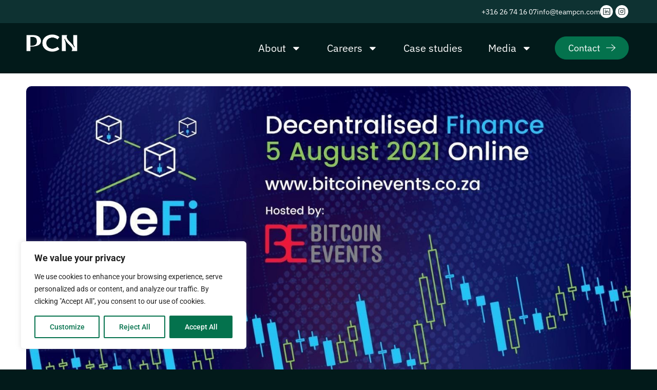

--- FILE ---
content_type: text/html; charset=UTF-8
request_url: https://teampcn.com/defi-conference-2021-the-rise-of-decentralised-finance-2/
body_size: 34938
content:
<!doctype html>
<html lang="en-US" prefix="og: https://ogp.me/ns#">
<head>
	<meta charset="UTF-8">
	<meta name="viewport" content="width=device-width, initial-scale=1">
	<link rel="profile" href="https://gmpg.org/xfn/11">
		<style>img:is([sizes="auto" i], [sizes^="auto," i]) { contain-intrinsic-size: 3000px 1500px }</style>
	
<!-- Search Engine Optimization by Rank Math - https://rankmath.com/ -->
<title>DeFi Conference 2021: The Rise of Decentralised Finance - PCN</title>
<meta name="description" content="Bitcoin Events’ 2nd annual DeFi Conference kicks off this Thursday, 5 August 2021."/>
<meta name="robots" content="index, follow, max-snippet:-1, max-video-preview:-1, max-image-preview:large"/>
<link rel="canonical" href="https://teampcn.com/defi-conference-2021-the-rise-of-decentralised-finance-2/" />
<meta property="og:locale" content="en_US" />
<meta property="og:type" content="article" />
<meta property="og:title" content="DeFi Conference 2021: The Rise of Decentralised Finance - PCN" />
<meta property="og:description" content="Bitcoin Events’ 2nd annual DeFi Conference kicks off this Thursday, 5 August 2021." />
<meta property="og:url" content="https://teampcn.com/defi-conference-2021-the-rise-of-decentralised-finance-2/" />
<meta property="og:site_name" content="PCN" />
<meta property="article:tag" content="event" />
<meta property="article:tag" content="fintech" />
<meta property="article:tag" content="payments" />
<meta property="article:section" content="Creative" />
<meta property="og:image" content="https://teampcn.com/wp-content/uploads/2021/07/image2.jpg" />
<meta property="og:image:secure_url" content="https://teampcn.com/wp-content/uploads/2021/07/image2.jpg" />
<meta property="og:image:width" content="1430" />
<meta property="og:image:height" content="698" />
<meta property="og:image:alt" content="DeFi" />
<meta property="og:image:type" content="image/jpeg" />
<meta property="article:published_time" content="2021-08-04T13:28:00+02:00" />
<meta name="twitter:card" content="summary_large_image" />
<meta name="twitter:title" content="DeFi Conference 2021: The Rise of Decentralised Finance - PCN" />
<meta name="twitter:description" content="Bitcoin Events’ 2nd annual DeFi Conference kicks off this Thursday, 5 August 2021." />
<meta name="twitter:image" content="https://teampcn.com/wp-content/uploads/2021/07/image2.jpg" />
<script type="application/ld+json" class="rank-math-schema">{"@context":"https://schema.org","@graph":[{"@type":"Organization","@id":"https://teampcn.com/#organization","name":"TeamPCN","url":"https://teampcn.com","logo":{"@type":"ImageObject","@id":"https://teampcn.com/#logo","url":"https://teampcn.com/wp-content/uploads/2020/09/PCN_Logo-02.png","contentUrl":"https://teampcn.com/wp-content/uploads/2020/09/PCN_Logo-02.png","caption":"TeamPCN","inLanguage":"en-US"}},{"@type":"WebSite","@id":"https://teampcn.com/#website","url":"https://teampcn.com","name":"TeamPCN","publisher":{"@id":"https://teampcn.com/#organization"},"inLanguage":"en-US"},{"@type":"ImageObject","@id":"https://teampcn.com/wp-content/uploads/2021/07/image2.jpg","url":"https://teampcn.com/wp-content/uploads/2021/07/image2.jpg","width":"1430","height":"698","inLanguage":"en-US"},{"@type":"WebPage","@id":"https://teampcn.com/defi-conference-2021-the-rise-of-decentralised-finance-2/#webpage","url":"https://teampcn.com/defi-conference-2021-the-rise-of-decentralised-finance-2/","name":"DeFi Conference 2021: The Rise of Decentralised Finance - PCN","datePublished":"2021-08-04T13:28:00+02:00","dateModified":"2021-08-04T13:28:00+02:00","isPartOf":{"@id":"https://teampcn.com/#website"},"primaryImageOfPage":{"@id":"https://teampcn.com/wp-content/uploads/2021/07/image2.jpg"},"inLanguage":"en-US"},{"@type":"Person","@id":"https://teampcn.com/author/lucy/","name":"Lucy","url":"https://teampcn.com/author/lucy/","image":{"@type":"ImageObject","@id":"https://secure.gravatar.com/avatar/806c5e56ea8243e0290bcc1d5d0d7d083dac37ae421d468832e0b6e2d069f3fd?s=96&amp;d=mm&amp;r=g","url":"https://secure.gravatar.com/avatar/806c5e56ea8243e0290bcc1d5d0d7d083dac37ae421d468832e0b6e2d069f3fd?s=96&amp;d=mm&amp;r=g","caption":"Lucy","inLanguage":"en-US"},"worksFor":{"@id":"https://teampcn.com/#organization"}},{"@type":"BlogPosting","headline":"DeFi Conference 2021: The Rise of Decentralised Finance - PCN","keywords":"DeFi","datePublished":"2021-08-04T13:28:00+02:00","dateModified":"2021-08-04T13:28:00+02:00","articleSection":"Creative","author":{"@id":"https://teampcn.com/author/lucy/","name":"Lucy"},"publisher":{"@id":"https://teampcn.com/#organization"},"description":"Bitcoin Events\u2019 2nd annual DeFi Conference kicks off this Thursday, 5 August 2021.","name":"DeFi Conference 2021: The Rise of Decentralised Finance - PCN","@id":"https://teampcn.com/defi-conference-2021-the-rise-of-decentralised-finance-2/#richSnippet","isPartOf":{"@id":"https://teampcn.com/defi-conference-2021-the-rise-of-decentralised-finance-2/#webpage"},"image":{"@id":"https://teampcn.com/wp-content/uploads/2021/07/image2.jpg"},"inLanguage":"en-US","mainEntityOfPage":{"@id":"https://teampcn.com/defi-conference-2021-the-rise-of-decentralised-finance-2/#webpage"}}]}</script>
<!-- /Rank Math WordPress SEO plugin -->

<link rel="alternate" type="application/rss+xml" title="PCN &raquo; Feed" href="https://teampcn.com/feed/" />
<link rel="alternate" type="application/rss+xml" title="PCN &raquo; Comments Feed" href="https://teampcn.com/comments/feed/" />
<link rel="alternate" type="application/rss+xml" title="PCN &raquo; DeFi Conference 2021: The Rise of Decentralised Finance Comments Feed" href="https://teampcn.com/defi-conference-2021-the-rise-of-decentralised-finance-2/feed/" />
<script>
window._wpemojiSettings = {"baseUrl":"https:\/\/s.w.org\/images\/core\/emoji\/16.0.1\/72x72\/","ext":".png","svgUrl":"https:\/\/s.w.org\/images\/core\/emoji\/16.0.1\/svg\/","svgExt":".svg","source":{"concatemoji":"https:\/\/teampcn.com\/wp-includes\/js\/wp-emoji-release.min.js?ver=6.8.3"}};
/*! This file is auto-generated */
!function(s,n){var o,i,e;function c(e){try{var t={supportTests:e,timestamp:(new Date).valueOf()};sessionStorage.setItem(o,JSON.stringify(t))}catch(e){}}function p(e,t,n){e.clearRect(0,0,e.canvas.width,e.canvas.height),e.fillText(t,0,0);var t=new Uint32Array(e.getImageData(0,0,e.canvas.width,e.canvas.height).data),a=(e.clearRect(0,0,e.canvas.width,e.canvas.height),e.fillText(n,0,0),new Uint32Array(e.getImageData(0,0,e.canvas.width,e.canvas.height).data));return t.every(function(e,t){return e===a[t]})}function u(e,t){e.clearRect(0,0,e.canvas.width,e.canvas.height),e.fillText(t,0,0);for(var n=e.getImageData(16,16,1,1),a=0;a<n.data.length;a++)if(0!==n.data[a])return!1;return!0}function f(e,t,n,a){switch(t){case"flag":return n(e,"\ud83c\udff3\ufe0f\u200d\u26a7\ufe0f","\ud83c\udff3\ufe0f\u200b\u26a7\ufe0f")?!1:!n(e,"\ud83c\udde8\ud83c\uddf6","\ud83c\udde8\u200b\ud83c\uddf6")&&!n(e,"\ud83c\udff4\udb40\udc67\udb40\udc62\udb40\udc65\udb40\udc6e\udb40\udc67\udb40\udc7f","\ud83c\udff4\u200b\udb40\udc67\u200b\udb40\udc62\u200b\udb40\udc65\u200b\udb40\udc6e\u200b\udb40\udc67\u200b\udb40\udc7f");case"emoji":return!a(e,"\ud83e\udedf")}return!1}function g(e,t,n,a){var r="undefined"!=typeof WorkerGlobalScope&&self instanceof WorkerGlobalScope?new OffscreenCanvas(300,150):s.createElement("canvas"),o=r.getContext("2d",{willReadFrequently:!0}),i=(o.textBaseline="top",o.font="600 32px Arial",{});return e.forEach(function(e){i[e]=t(o,e,n,a)}),i}function t(e){var t=s.createElement("script");t.src=e,t.defer=!0,s.head.appendChild(t)}"undefined"!=typeof Promise&&(o="wpEmojiSettingsSupports",i=["flag","emoji"],n.supports={everything:!0,everythingExceptFlag:!0},e=new Promise(function(e){s.addEventListener("DOMContentLoaded",e,{once:!0})}),new Promise(function(t){var n=function(){try{var e=JSON.parse(sessionStorage.getItem(o));if("object"==typeof e&&"number"==typeof e.timestamp&&(new Date).valueOf()<e.timestamp+604800&&"object"==typeof e.supportTests)return e.supportTests}catch(e){}return null}();if(!n){if("undefined"!=typeof Worker&&"undefined"!=typeof OffscreenCanvas&&"undefined"!=typeof URL&&URL.createObjectURL&&"undefined"!=typeof Blob)try{var e="postMessage("+g.toString()+"("+[JSON.stringify(i),f.toString(),p.toString(),u.toString()].join(",")+"));",a=new Blob([e],{type:"text/javascript"}),r=new Worker(URL.createObjectURL(a),{name:"wpTestEmojiSupports"});return void(r.onmessage=function(e){c(n=e.data),r.terminate(),t(n)})}catch(e){}c(n=g(i,f,p,u))}t(n)}).then(function(e){for(var t in e)n.supports[t]=e[t],n.supports.everything=n.supports.everything&&n.supports[t],"flag"!==t&&(n.supports.everythingExceptFlag=n.supports.everythingExceptFlag&&n.supports[t]);n.supports.everythingExceptFlag=n.supports.everythingExceptFlag&&!n.supports.flag,n.DOMReady=!1,n.readyCallback=function(){n.DOMReady=!0}}).then(function(){return e}).then(function(){var e;n.supports.everything||(n.readyCallback(),(e=n.source||{}).concatemoji?t(e.concatemoji):e.wpemoji&&e.twemoji&&(t(e.twemoji),t(e.wpemoji)))}))}((window,document),window._wpemojiSettings);
</script>
<link rel='stylesheet' id='sbi_styles-css' href='https://teampcn.com/wp-content/plugins/instagram-feed/css/sbi-styles.min.css?ver=6.10.0' media='all' />
<link rel='stylesheet' id='bdt-uikit-css' href='https://teampcn.com/wp-content/plugins/bdthemes-element-pack/assets/css/bdt-uikit.css?ver=3.17.11' media='all' />
<link rel='stylesheet' id='ep-helper-css' href='https://teampcn.com/wp-content/plugins/bdthemes-element-pack/assets/css/ep-helper.css?ver=7.12.11' media='all' />
<style id='wp-emoji-styles-inline-css'>

	img.wp-smiley, img.emoji {
		display: inline !important;
		border: none !important;
		box-shadow: none !important;
		height: 1em !important;
		width: 1em !important;
		margin: 0 0.07em !important;
		vertical-align: -0.1em !important;
		background: none !important;
		padding: 0 !important;
	}
</style>
<link rel='stylesheet' id='wp-block-library-css' href='https://teampcn.com/wp-includes/css/dist/block-library/style.min.css?ver=6.8.3' media='all' />
<style id='matador-recruiter-profiles-style-inline-css'>
.wp-block-matador-recruiter-profiles ul{padding:0}.matador-recruiter-profile-field{align-items:center;display:flex}.matador-recruiter-profile-field-label{margin-right:.5rem}

</style>
<style id='matador-recruiter-meta-editor-style-inline-css'>
.matador-recruiter-meta-editor-block button{margin:1rem 0}.matador-recruiter-meta-editor-block .matador-recruiter-profile-photo-container{display:flex;flex-direction:column}.matador-recruiter-meta-editor-block .matador-recruiter-profile-photo-container .matador-recruiter-profile-photo-button{width:-moz-fit-content;width:fit-content}

</style>
<style id='mxdfmtzc-mx-timezone-clock-style-inline-css'>
.mx-simple-elem-time{padding:0 5px}

</style>
<style id='matador-jobs-job-application-style-inline-css'>
.wp-block-matador-jobs-job-application{--error_color: #ca4d2d}.wp-block-matador-jobs-job-application ul,.wp-block-matador-jobs-job-application ol{margin:0;padding:0;list-style-type:none}.wp-block-matador-jobs-job-application #matador-application-form input.error:not([type=submit]):not([type=reset]){border:1px solid var(--error_color)}.wp-block-matador-jobs-job-application #matador-application-form .matador-required .matador-label label:after{content:"*";color:var(--error_color);position:relative;font-size:1.25rem}.wp-block-matador-jobs-job-application #matador-application-form .error{font-weight:normal;margin-top:.5rem;font-style:italic;color:var(--error_color)}.wp-block-matador-jobs-job-application #matador-application-form .matador-field-job-seeker{clip:rect(1px, 1px, 1px, 1px);height:1px;overflow:hidden;position:absolute !important;width:1px;margin:0;padding:0;border:0;word-wrap:normal !important}.wp-block-matador-jobs-job-application #matador-application-form .matador-field-type-file .for-file,.wp-block-matador-jobs-job-application #matador-application-form .matador-field-type-files .for-file{font-size:inherit;color:#666;border:1px solid #bbb;border-radius:3px;padding:10px 20px}.wp-block-matador-jobs-job-application #matador-application-form .matador-field-privacy_policy_opt_in{margin:.5rem 0 1rem;padding:1rem 0;border-top:1px solid #ccc;border-bottom:1px solid #ccc}.wp-block-matador-jobs-job-application #matador-application-form #matador-upload-overlay .matador-upload-overlay-background{border-radius:8px;border:0 solid var(--error_color)}.wp-block-matador-jobs-job-application #matador-application-form #matador-upload-overlay .matador-upload-overlay-message{border-radius:8px;background:#fff}.wp-block-matador-jobs-job-application #matador-application-form .matador-field-type-file .for-file,.wp-block-matador-jobs-job-application #matador-application-form .matador-field-type-files .for-file{text-overflow:ellipsis;white-space:nowrap;cursor:pointer;display:inline-block;overflow:hidden;padding:10px 20px;width:100%;max-width:100%;box-sizing:border-box}.wp-block-matador-jobs-job-application #matador-application-form .matador-field-type-file .for-file span,.wp-block-matador-jobs-job-application #matador-application-form .matador-field-type-files .for-file span{display:inline-block;margin-left:6px}.wp-block-matador-jobs-job-application #matador-application-form .matador-field-type-file .for-file svg,.wp-block-matador-jobs-job-application #matador-application-form .matador-field-type-files .for-file svg{width:1em;height:1em;vertical-align:middle;fill:currentColor;margin-top:4px;margin-right:4px;display:inline}.no-js .wp-block-matador-jobs-job-application #matador-application-form .matador-field-type-file .for-file,.no-js .wp-block-matador-jobs-job-application #matador-application-form .matador-field-type-files .for-file{display:none}.wp-block-matador-jobs-job-application #matador-application-form .matador-field-type-file .inputfile,.wp-block-matador-jobs-job-application #matador-application-form .matador-field-type-files .inputfile{width:0;height:0;opacity:0;overflow:hidden;position:absolute;z-index:-1;margin-left:-10000px}.no-js .wp-block-matador-jobs-job-application #matador-application-form .matador-field-type-file .inputfile,.no-js .wp-block-matador-jobs-job-application #matador-application-form .matador-field-type-files .inputfile{width:auto;height:auto;opacity:1;overflow:auto;position:static;z-index:1;margin-left:0}.wp-block-matador-jobs-job-application #matador-application-form #matador-upload-overlay{display:none;width:104%;height:104%;position:absolute;top:-2%;left:-2%}.wp-block-matador-jobs-job-application #matador-application-form #matador-upload-overlay .matador-upload-overlay-background{width:100%;height:100%;top:0;left:0;background:#f5f5f5;opacity:.6;filter:alpha(opacity=70);border:0}.wp-block-matador-jobs-job-application #matador-application-form #matador-upload-overlay .matador-upload-overlay-message{margin-top:-50%;text-align:center;border:1px solid;margin-left:2%;margin-right:2%;padding:40px;opacity:1;filter:alpha(opacity=100);position:absolute}.wp-block-matador-jobs-job-application #matador-application-form .matador-field-group:not(.matador-field-job-seeker):not(.matador-field-type-checkbox){display:-webkit-box;display:-ms-flexbox;display:flex;flex-direction:var(--matador-application-labels-position);flex-wrap:wrap;width:100%}.wp-block-matador-jobs-job-application #matador-application-form .matador-field-group:not(.matador-field-job-seeker):not(.matador-field-type-checkbox) .matador-field-label{color:inherit;color:var(--matador-application-labels-text-color, inherit);background-color:var(--matador-application-labels-background-color);font-family:inherit;padding-top:var(--matador-application-labels-padding-top);padding-bottom:var(--matador-application-labels-padding-bottom);padding-left:var(--matador-application-labels-padding-left);padding-right:var(--matador-application-labels-padding-right);margin-top:var(--matador-application-labels-margin-top);margin-bottom:var(--matador-application-labels-margin-bottom);margin-left:var(--matador-application-labels-margin-left);margin-right:var(--matador-application-labels-margin-right);font-size:inherit;font-weight:inherit;letter-spacing:inherit;line-height:inherit;text-transform:inherit;text-decoration:inherit}.wp-block-matador-jobs-job-application #matador-application-form .matador-field-group:not(.matador-field-job-seeker):not(.matador-field-type-checkbox) .matador-field{flex-grow:1}.wp-block-matador-jobs-job-application #matador-application-form .matador-field-group:not(.matador-field-job-seeker):not(.matador-field-type-checkbox) .matador-field input,.wp-block-matador-jobs-job-application #matador-application-form .matador-field-group:not(.matador-field-job-seeker):not(.matador-field-type-checkbox) .matador-field select,.wp-block-matador-jobs-job-application #matador-application-form .matador-field-group:not(.matador-field-job-seeker):not(.matador-field-type-checkbox) .matador-field textarea{width:100%;box-sizing:border-box;color:inherit;color:var(--matador-application-inputs-text-color, inherit);background-color:var(--matador-application-inputs-background-color);padding-top:var(--matador-application-inputs-padding-top);padding-bottom:var(--matador-application-inputs-padding-bottom);padding-left:var(--matador-application-inputs-padding-left);padding-right:var(--matador-application-inputs-padding-right);margin-top:var(--matador-application-inputs-margin-top);margin-bottom:var(--matador-application-inputs-margin-bottom);margin-left:var(--matador-application-inputs-margin-left);margin-right:var(--matador-application-inputs-margin-right);border-top-color:var(--matador-application-inputs-borders-top-color, var(--matador-application-inputs-borders-color));border-top-style:var(--matador-application-inputs-borders-top-style, var(--matador-application-inputs-borders-style));border-top-width:var(--matador-application-inputs-borders-top-width, var(--matador-application-inputs-borders-width));border-right-color:var(--matador-application-inputs-borders-right-color, var(--matador-application-inputs-borders-color));border-right-style:var(--matador-application-inputs-borders-right-style, var(--matador-application-inputs-borders-style));border-right-width:var(--matador-application-inputs-borders-right-width, var(--matador-application-inputs-borders-width));border-bottom-color:var(--matador-application-inputs-borders-bottom-color, var(--matador-application-inputs-borders-color));border-bottom-style:var(--matador-application-inputs-borders-bottom-style, var(--matador-application-inputs-borders-style));border-bottom-width:var(--matador-application-inputs-borders-bottom-width, var(--matador-application-inputs-borders-width));border-left-color:var(--matador-application-inputs-borders-left-color, var(--matador-application-inputs-borders-color));border-left-style:var(--matador-application-inputs-borders-left-style, var(--matador-application-inputs-borders-style));border-left-width:var(--matador-application-inputs-borders-left-width, var(--matador-application-inputs-borders-width));border-radius:var(--matador-application-inputs-border-radius)}.wp-block-matador-jobs-job-application #matador-application-form #matador-submit{cursor:pointer;box-shadow:0 4px 6px rgba(0,0,0,.1),0 1px 3px rgba(0,0,0,.06);transition:box-shadow .2s ease-in-out;color:inherit;color:var(--matador-application-submit-button-text-color, inherit);background-color:var(--matador-application-submit-button-background-color);padding-top:var(--matador-application-submit-button-padding-top);padding-bottom:var(--matador-application-submit-button-padding-bottom);padding-left:var(--matador-application-submit-button-padding-left);padding-right:var(--matador-application-submit-button-padding-right);margin-top:var(--matador-application-submit-button-margin-top);margin-bottom:var(--matador-application-submit-button-margin-bottom);margin-left:var(--matador-application-submit-button-margin-left);margin-right:var(--matador-application-submit-button-margin-right);border-top-color:var(--matador-application-submit-button-borders-top-color, var(--matador-application-submit-button-borders-color));border-top-style:var(--matador-application-submit-button-borders-top-style, var(--matador-application-submit-button-borders-style));border-top-width:var(--matador-application-submit-button-borders-top-width, var(--matador-application-submit-button-borders-width));border-right-color:var(--matador-application-submit-button-borders-right-color, var(--matador-application-submit-button-borders-color));border-right-style:var(--matador-application-submit-button-borders-right-style, var(--matador-application-submit-button-borders-style));border-right-width:var(--matador-application-submit-button-borders-right-width, var(--matador-application-submit-button-borders-width));border-bottom-color:var(--matador-application-submit-button-borders-bottom-color, var(--matador-application-submit-button-borders-color));border-bottom-style:var(--matador-application-submit-button-borders-bottom-style, var(--matador-application-submit-button-borders-style));border-bottom-width:var(--matador-application-submit-button-borders-bottom-width, var(--matador-application-submit-button-borders-width));border-left-color:var(--matador-application-submit-button-borders-left-color, var(--matador-application-submit-button-borders-color));border-left-style:var(--matador-application-submit-button-borders-left-style, var(--matador-application-submit-button-borders-style));border-left-width:var(--matador-application-submit-button-borders-left-width, var(--matador-application-submit-button-borders-width));border-radius:var(--matador-application-submit-button-border-radius)}.wp-block-matador-jobs-job-application #matador-application-form #matador-submit:hover{box-shadow:0 10px 15px rgba(0,0,0,.2),0 4px 6px rgba(0,0,0,.1)}.wp-block-matador-jobs-job-application #matador-application-form.is-style-matador-full-width-submit-button #matador-submit{width:100%}

</style>
<style id='matador-jobs-job-application-link-style-inline-css'>
.wp-block-matador-jobs-job-application-link a{text-decoration:inherit}

</style>
<style id='matador-jobs-job-description-style-inline-css'>


</style>
<style id='matador-jobs-job-field-style-inline-css'>


</style>
<style id='matador-jobs-job-relative-age-style-inline-css'>


</style>
<style id='matador-jobs-job-taxonomy-filters-style-inline-css'>


</style>
<style id='matador-jobs-jobs-orderby-style-inline-css'>
.wp-block-matador-jobs-jobs-orderby .matador-orderby-form{display:-webkit-box;display:-ms-flexbox;display:flex;flex-direction:var(--matador-jobs-orderby-label-position)}.wp-block-matador-jobs-jobs-orderby .matador-orderby-form select{font-family:inherit;font-size:inherit;font-weight:inherit;letter-spacing:inherit;line-height:inherit;text-transform:inherit;text-decoration:inherit;color:inherit;color:var(--matador-jobs-orderby-input-text-color, inherit);background-color:var(--matador-jobs-orderby-input-background-color);padding-top:var(--matador-jobs-orderby-input-padding-top);padding-right:var(--matador-jobs-orderby-input-padding-right);padding-bottom:var(--matador-jobs-orderby-input-padding-bottom);padding-left:var(--matador-jobs-orderby-input-padding-left)}.wp-block-matador-jobs-jobs-orderby .matador-orderby-form #re-order-submit{display:none}

</style>
<style id='matador-jobs-jobs-search-style-inline-css'>
.wp-block-matador-jobs-jobs-search .matador-search-form-field-group{display:-webkit-box;display:-ms-flexbox;display:flex;flex-direction:var(--matador-search-labels-position)}.wp-block-matador-jobs-jobs-search .matador-search-form-field-group input::-moz-placeholder{color:var(--matador-search-inputs-placeholder-color)}.wp-block-matador-jobs-jobs-search .matador-search-form-field-group input::placeholder{color:var(--matador-search-inputs-placeholder-color)}.wp-block-matador-jobs-jobs-search .matador-search-form-field-group input,.wp-block-matador-jobs-jobs-search .matador-search-form-field-group select{background-color:var(--matador-search-inputs-background-color);border-top-color:var(--matador-search-inputs-borders-top-color, var(--matador-search-inputs-borders-color));border-top-style:var(--matador-search-inputs-borders-top-style, var(--matador-search-inputs-borders-style));border-top-width:var(--matador-search-inputs-borders-top-width, var(--matador-search-inputs-borders-width));border-right-color:var(--matador-search-inputs-borders-right-color, var(--matador-search-inputs-borders-color));border-right-style:var(--matador-search-inputs-borders-right-style, var(--matador-search-inputs-borders-style));border-right-width:var(--matador-search-inputs-borders-right-width, var(--matador-search-inputs-borders-width));border-bottom-color:var(--matador-search-inputs-borders-bottom-color, var(--matador-search-inputs-borders-color));border-bottom-style:var(--matador-search-inputs-borders-bottom-style, var(--matador-search-inputs-borders-style));border-bottom-width:var(--matador-search-inputs-borders-bottom-width, var(--matador-search-inputs-borders-width));border-left-color:var(--matador-search-inputs-borders-left-color, var(--matador-search-inputs-borders-color));border-left-style:var(--matador-search-inputs-borders-left-style, var(--matador-search-inputs-borders-style));border-left-width:var(--matador-search-inputs-borders-left-width, var(--matador-search-inputs-borders-width))}.wp-block-matador-jobs-jobs-search .matador-search-form-field-group input,.wp-block-matador-jobs-jobs-search .matador-search-form-field-group select,.wp-block-matador-jobs-jobs-search .matador-search-form-field-group button{border-radius:var(--matador-search-inputs-border-radius)}.wp-block-matador-jobs-jobs-search .matador-search-form-field-group label{color:var(--matador-search-labels-text-color);background-color:var(--matador-search-labels-background-color)}

</style>
<style id='matador-jobs-jobs-search-id-style-inline-css'>
.wp-block-matador-jobs-jobs-search-id input#matador_xid{color:var(--matador-search-id-input-text-color);background-color:var(--matador-search-id-input-background-color, var(--matador-search-inputs-background-color));padding-top:var(--matador-search-id-input-padding-top, var(--matador-search-input-padding-top));padding-bottom:var(--matador-search-id-input-padding-bottom, var(--matador-search-input-padding-bottom));padding-left:var(--matador-search-id-input-padding-left, var(--matador-search-input-padding-left));padding-right:var(--matador-search-id-input-padding-right, var(--matador-search-input-padding-right));margin-top:var(--matador-search-id-input-margin-top, var(--matador-search-input-margin-top));margin-bottom:var(--matador-search-id-input-margin-bottom, var(--matador-search-input-margin-bottom));margin-left:var(--matador-search-id-input-margin-left, var(--matador-search-input-margin-left));margin-right:var(--matador-search-id-input-margin-right, var(--matador-search-input-margin-right));font-family:inherit;font-size:inherit;font-weight:inherit;text-decoration:inherit;letter-spacing:inherit;line-height:inherit;text-transform:inherit}

</style>
<style id='matador-jobs-jobs-search-keyword-style-inline-css'>
.wp-block-matador-jobs-jobs-search-keyword input#matador_s{color:var(--matador-search-keyword-input-text-color);background-color:var(--matador-search-keyword-input-background-color, var(--matador-search-inputs-background-color));padding-top:var(--matador-search-keyword-input-padding-top, var(--matador-search-input-padding-top));padding-bottom:var(--matador-search-keyword-input-padding-bottom, var(--matador-search-input-padding-bottom));padding-left:var(--matador-search-keyword-input-padding-left, var(--matador-search-input-padding-left));padding-right:var(--matador-search-keyword-input-padding-right, var(--matador-search-input-padding-right));margin-top:var(--matador-search-keyword-input-margin-top, var(--matador-search-input-margin-top));margin-bottom:var(--matador-search-keyword-input-margin-bottom, var(--matador-search-input-margin-bottom));margin-left:var(--matador-search-keyword-input-margin-left, var(--matador-search-input-margin-left));margin-right:var(--matador-search-keyword-input-margin-right, var(--matador-search-input-margin-right));font-family:inherit;font-size:inherit;font-weight:inherit;text-decoration:inherit;letter-spacing:inherit;line-height:inherit;text-transform:inherit}

</style>
<style id='matador-jobs-jobs-search-reset-style-inline-css'>
.wp-block-matador-jobs-jobs-search-reset button{font-family:inherit;font-size:inherit;font-weight:inherit;text-decoration:inherit;letter-spacing:inherit;line-height:inherit;text-transform:inherit;padding-top:var(--matador-search-input-padding-top);padding-bottom:var(--matador-search-input-padding-bottom);padding-left:var(--matador-search-input-padding-left);padding-right:var(--matador-search-input-padding-right);margin-top:var(--matador-search-input-margin-top);margin-bottom:var(--matador-search-input-margin-bottom);margin-left:var(--matador-search-input-margin-left);margin-right:var(--matador-search-input-margin-right)}

</style>
<style id='matador-jobs-jobs-search-submit-style-inline-css'>
.wp-block-matador-jobs-jobs-search-submit button{font-family:inherit;font-size:inherit;font-weight:inherit;text-decoration:inherit;letter-spacing:inherit;line-height:inherit;text-transform:inherit;padding-top:var(--matador-search-input-padding-top);padding-bottom:var(--matador-search-input-padding-bottom);padding-left:var(--matador-search-input-padding-left);padding-right:var(--matador-search-input-padding-right);margin-top:var(--matador-search-input-margin-top);margin-bottom:var(--matador-search-input-margin-bottom);margin-left:var(--matador-search-input-margin-left);margin-right:var(--matador-search-input-margin-right)}

</style>
<style id='matador-jobs-jobs-search-taxonomy-style-inline-css'>
.wp-block-matador-jobs-jobs-search-taxonomy select{color:var(--matador-search-taxonomy-input-text-color);background-color:var(--matador-search-taxonomy-input-background-color, var(--matador-search-inputs-background-color));padding-top:var(--matador-search-taxonomy-input-padding-top, var(--matador-search-input-padding-top));padding-bottom:var(--matador-search-taxonomy-input-padding-bottom, var(--matador-search-input-padding-bottom));padding-left:var(--matador-search-taxonomy-input-padding-left, var(--matador-search-input-padding-left));padding-right:var(--matador-search-taxonomy-input-padding-right, var(--matador-search-input-padding-right));margin-top:var(--matador-search-taxonomy-input-margin-top, var(--matador-search-input-margin-top));margin-bottom:var(--matador-search-taxonomy-input-margin-bottom, var(--matador-search-input-margin-bottom));margin-left:var(--matador-search-taxonomy-input-margin-left, var(--matador-search-input-margin-left));margin-right:var(--matador-search-taxonomy-input-margin-right, var(--matador-search-input-margin-right));font-family:inherit;font-size:inherit;font-weight:inherit;text-decoration:inherit;letter-spacing:inherit;line-height:inherit;text-transform:inherit}

</style>
<link rel='stylesheet' id='jet-engine-frontend-css' href='https://teampcn.com/wp-content/plugins/jet-engine/assets/css/frontend.css?ver=3.7.7' media='all' />
<style id='global-styles-inline-css'>
:root{--wp--preset--aspect-ratio--square: 1;--wp--preset--aspect-ratio--4-3: 4/3;--wp--preset--aspect-ratio--3-4: 3/4;--wp--preset--aspect-ratio--3-2: 3/2;--wp--preset--aspect-ratio--2-3: 2/3;--wp--preset--aspect-ratio--16-9: 16/9;--wp--preset--aspect-ratio--9-16: 9/16;--wp--preset--color--black: #000000;--wp--preset--color--cyan-bluish-gray: #abb8c3;--wp--preset--color--white: #ffffff;--wp--preset--color--pale-pink: #f78da7;--wp--preset--color--vivid-red: #cf2e2e;--wp--preset--color--luminous-vivid-orange: #ff6900;--wp--preset--color--luminous-vivid-amber: #fcb900;--wp--preset--color--light-green-cyan: #7bdcb5;--wp--preset--color--vivid-green-cyan: #00d084;--wp--preset--color--pale-cyan-blue: #8ed1fc;--wp--preset--color--vivid-cyan-blue: #0693e3;--wp--preset--color--vivid-purple: #9b51e0;--wp--preset--gradient--vivid-cyan-blue-to-vivid-purple: linear-gradient(135deg,rgba(6,147,227,1) 0%,rgb(155,81,224) 100%);--wp--preset--gradient--light-green-cyan-to-vivid-green-cyan: linear-gradient(135deg,rgb(122,220,180) 0%,rgb(0,208,130) 100%);--wp--preset--gradient--luminous-vivid-amber-to-luminous-vivid-orange: linear-gradient(135deg,rgba(252,185,0,1) 0%,rgba(255,105,0,1) 100%);--wp--preset--gradient--luminous-vivid-orange-to-vivid-red: linear-gradient(135deg,rgba(255,105,0,1) 0%,rgb(207,46,46) 100%);--wp--preset--gradient--very-light-gray-to-cyan-bluish-gray: linear-gradient(135deg,rgb(238,238,238) 0%,rgb(169,184,195) 100%);--wp--preset--gradient--cool-to-warm-spectrum: linear-gradient(135deg,rgb(74,234,220) 0%,rgb(151,120,209) 20%,rgb(207,42,186) 40%,rgb(238,44,130) 60%,rgb(251,105,98) 80%,rgb(254,248,76) 100%);--wp--preset--gradient--blush-light-purple: linear-gradient(135deg,rgb(255,206,236) 0%,rgb(152,150,240) 100%);--wp--preset--gradient--blush-bordeaux: linear-gradient(135deg,rgb(254,205,165) 0%,rgb(254,45,45) 50%,rgb(107,0,62) 100%);--wp--preset--gradient--luminous-dusk: linear-gradient(135deg,rgb(255,203,112) 0%,rgb(199,81,192) 50%,rgb(65,88,208) 100%);--wp--preset--gradient--pale-ocean: linear-gradient(135deg,rgb(255,245,203) 0%,rgb(182,227,212) 50%,rgb(51,167,181) 100%);--wp--preset--gradient--electric-grass: linear-gradient(135deg,rgb(202,248,128) 0%,rgb(113,206,126) 100%);--wp--preset--gradient--midnight: linear-gradient(135deg,rgb(2,3,129) 0%,rgb(40,116,252) 100%);--wp--preset--font-size--small: 13px;--wp--preset--font-size--medium: 20px;--wp--preset--font-size--large: 36px;--wp--preset--font-size--x-large: 42px;--wp--preset--spacing--20: 0.44rem;--wp--preset--spacing--30: 0.67rem;--wp--preset--spacing--40: 1rem;--wp--preset--spacing--50: 1.5rem;--wp--preset--spacing--60: 2.25rem;--wp--preset--spacing--70: 3.38rem;--wp--preset--spacing--80: 5.06rem;--wp--preset--shadow--natural: 6px 6px 9px rgba(0, 0, 0, 0.2);--wp--preset--shadow--deep: 12px 12px 50px rgba(0, 0, 0, 0.4);--wp--preset--shadow--sharp: 6px 6px 0px rgba(0, 0, 0, 0.2);--wp--preset--shadow--outlined: 6px 6px 0px -3px rgba(255, 255, 255, 1), 6px 6px rgba(0, 0, 0, 1);--wp--preset--shadow--crisp: 6px 6px 0px rgba(0, 0, 0, 1);}:root { --wp--style--global--content-size: 800px;--wp--style--global--wide-size: 1200px; }:where(body) { margin: 0; }.wp-site-blocks > .alignleft { float: left; margin-right: 2em; }.wp-site-blocks > .alignright { float: right; margin-left: 2em; }.wp-site-blocks > .aligncenter { justify-content: center; margin-left: auto; margin-right: auto; }:where(.wp-site-blocks) > * { margin-block-start: 24px; margin-block-end: 0; }:where(.wp-site-blocks) > :first-child { margin-block-start: 0; }:where(.wp-site-blocks) > :last-child { margin-block-end: 0; }:root { --wp--style--block-gap: 24px; }:root :where(.is-layout-flow) > :first-child{margin-block-start: 0;}:root :where(.is-layout-flow) > :last-child{margin-block-end: 0;}:root :where(.is-layout-flow) > *{margin-block-start: 24px;margin-block-end: 0;}:root :where(.is-layout-constrained) > :first-child{margin-block-start: 0;}:root :where(.is-layout-constrained) > :last-child{margin-block-end: 0;}:root :where(.is-layout-constrained) > *{margin-block-start: 24px;margin-block-end: 0;}:root :where(.is-layout-flex){gap: 24px;}:root :where(.is-layout-grid){gap: 24px;}.is-layout-flow > .alignleft{float: left;margin-inline-start: 0;margin-inline-end: 2em;}.is-layout-flow > .alignright{float: right;margin-inline-start: 2em;margin-inline-end: 0;}.is-layout-flow > .aligncenter{margin-left: auto !important;margin-right: auto !important;}.is-layout-constrained > .alignleft{float: left;margin-inline-start: 0;margin-inline-end: 2em;}.is-layout-constrained > .alignright{float: right;margin-inline-start: 2em;margin-inline-end: 0;}.is-layout-constrained > .aligncenter{margin-left: auto !important;margin-right: auto !important;}.is-layout-constrained > :where(:not(.alignleft):not(.alignright):not(.alignfull)){max-width: var(--wp--style--global--content-size);margin-left: auto !important;margin-right: auto !important;}.is-layout-constrained > .alignwide{max-width: var(--wp--style--global--wide-size);}body .is-layout-flex{display: flex;}.is-layout-flex{flex-wrap: wrap;align-items: center;}.is-layout-flex > :is(*, div){margin: 0;}body .is-layout-grid{display: grid;}.is-layout-grid > :is(*, div){margin: 0;}body{padding-top: 0px;padding-right: 0px;padding-bottom: 0px;padding-left: 0px;}a:where(:not(.wp-element-button)){text-decoration: underline;}:root :where(.wp-element-button, .wp-block-button__link){background-color: #32373c;border-width: 0;color: #fff;font-family: inherit;font-size: inherit;line-height: inherit;padding: calc(0.667em + 2px) calc(1.333em + 2px);text-decoration: none;}.has-black-color{color: var(--wp--preset--color--black) !important;}.has-cyan-bluish-gray-color{color: var(--wp--preset--color--cyan-bluish-gray) !important;}.has-white-color{color: var(--wp--preset--color--white) !important;}.has-pale-pink-color{color: var(--wp--preset--color--pale-pink) !important;}.has-vivid-red-color{color: var(--wp--preset--color--vivid-red) !important;}.has-luminous-vivid-orange-color{color: var(--wp--preset--color--luminous-vivid-orange) !important;}.has-luminous-vivid-amber-color{color: var(--wp--preset--color--luminous-vivid-amber) !important;}.has-light-green-cyan-color{color: var(--wp--preset--color--light-green-cyan) !important;}.has-vivid-green-cyan-color{color: var(--wp--preset--color--vivid-green-cyan) !important;}.has-pale-cyan-blue-color{color: var(--wp--preset--color--pale-cyan-blue) !important;}.has-vivid-cyan-blue-color{color: var(--wp--preset--color--vivid-cyan-blue) !important;}.has-vivid-purple-color{color: var(--wp--preset--color--vivid-purple) !important;}.has-black-background-color{background-color: var(--wp--preset--color--black) !important;}.has-cyan-bluish-gray-background-color{background-color: var(--wp--preset--color--cyan-bluish-gray) !important;}.has-white-background-color{background-color: var(--wp--preset--color--white) !important;}.has-pale-pink-background-color{background-color: var(--wp--preset--color--pale-pink) !important;}.has-vivid-red-background-color{background-color: var(--wp--preset--color--vivid-red) !important;}.has-luminous-vivid-orange-background-color{background-color: var(--wp--preset--color--luminous-vivid-orange) !important;}.has-luminous-vivid-amber-background-color{background-color: var(--wp--preset--color--luminous-vivid-amber) !important;}.has-light-green-cyan-background-color{background-color: var(--wp--preset--color--light-green-cyan) !important;}.has-vivid-green-cyan-background-color{background-color: var(--wp--preset--color--vivid-green-cyan) !important;}.has-pale-cyan-blue-background-color{background-color: var(--wp--preset--color--pale-cyan-blue) !important;}.has-vivid-cyan-blue-background-color{background-color: var(--wp--preset--color--vivid-cyan-blue) !important;}.has-vivid-purple-background-color{background-color: var(--wp--preset--color--vivid-purple) !important;}.has-black-border-color{border-color: var(--wp--preset--color--black) !important;}.has-cyan-bluish-gray-border-color{border-color: var(--wp--preset--color--cyan-bluish-gray) !important;}.has-white-border-color{border-color: var(--wp--preset--color--white) !important;}.has-pale-pink-border-color{border-color: var(--wp--preset--color--pale-pink) !important;}.has-vivid-red-border-color{border-color: var(--wp--preset--color--vivid-red) !important;}.has-luminous-vivid-orange-border-color{border-color: var(--wp--preset--color--luminous-vivid-orange) !important;}.has-luminous-vivid-amber-border-color{border-color: var(--wp--preset--color--luminous-vivid-amber) !important;}.has-light-green-cyan-border-color{border-color: var(--wp--preset--color--light-green-cyan) !important;}.has-vivid-green-cyan-border-color{border-color: var(--wp--preset--color--vivid-green-cyan) !important;}.has-pale-cyan-blue-border-color{border-color: var(--wp--preset--color--pale-cyan-blue) !important;}.has-vivid-cyan-blue-border-color{border-color: var(--wp--preset--color--vivid-cyan-blue) !important;}.has-vivid-purple-border-color{border-color: var(--wp--preset--color--vivid-purple) !important;}.has-vivid-cyan-blue-to-vivid-purple-gradient-background{background: var(--wp--preset--gradient--vivid-cyan-blue-to-vivid-purple) !important;}.has-light-green-cyan-to-vivid-green-cyan-gradient-background{background: var(--wp--preset--gradient--light-green-cyan-to-vivid-green-cyan) !important;}.has-luminous-vivid-amber-to-luminous-vivid-orange-gradient-background{background: var(--wp--preset--gradient--luminous-vivid-amber-to-luminous-vivid-orange) !important;}.has-luminous-vivid-orange-to-vivid-red-gradient-background{background: var(--wp--preset--gradient--luminous-vivid-orange-to-vivid-red) !important;}.has-very-light-gray-to-cyan-bluish-gray-gradient-background{background: var(--wp--preset--gradient--very-light-gray-to-cyan-bluish-gray) !important;}.has-cool-to-warm-spectrum-gradient-background{background: var(--wp--preset--gradient--cool-to-warm-spectrum) !important;}.has-blush-light-purple-gradient-background{background: var(--wp--preset--gradient--blush-light-purple) !important;}.has-blush-bordeaux-gradient-background{background: var(--wp--preset--gradient--blush-bordeaux) !important;}.has-luminous-dusk-gradient-background{background: var(--wp--preset--gradient--luminous-dusk) !important;}.has-pale-ocean-gradient-background{background: var(--wp--preset--gradient--pale-ocean) !important;}.has-electric-grass-gradient-background{background: var(--wp--preset--gradient--electric-grass) !important;}.has-midnight-gradient-background{background: var(--wp--preset--gradient--midnight) !important;}.has-small-font-size{font-size: var(--wp--preset--font-size--small) !important;}.has-medium-font-size{font-size: var(--wp--preset--font-size--medium) !important;}.has-large-font-size{font-size: var(--wp--preset--font-size--large) !important;}.has-x-large-font-size{font-size: var(--wp--preset--font-size--x-large) !important;}
:root :where(.wp-block-pullquote){font-size: 1.5em;line-height: 1.6;}
</style>
<link rel='stylesheet' id='mxmtzc_style-css' href='https://teampcn.com/wp-content/plugins/mx-time-zone-clocks/includes/frontend/assets/css/style.css?ver=5.1.1' media='all' />
<link rel='stylesheet' id='matador-styles-css' href='https://teampcn.com/wp-content/plugins/matador-jobs-pro/assets/css/matador-styles.min.css?ver=3.9.11' media='all' />
<link rel='stylesheet' id='hello-elementor-css' href='https://teampcn.com/wp-content/themes/hello-elementor/assets/css/reset.css?ver=3.4.5' media='all' />
<link rel='stylesheet' id='hello-elementor-theme-style-css' href='https://teampcn.com/wp-content/themes/hello-elementor/assets/css/theme.css?ver=3.4.5' media='all' />
<link rel='stylesheet' id='hello-elementor-header-footer-css' href='https://teampcn.com/wp-content/themes/hello-elementor/assets/css/header-footer.css?ver=3.4.5' media='all' />
<link rel='stylesheet' id='elementor-frontend-css' href='https://teampcn.com/wp-content/plugins/elementor/assets/css/frontend.min.css?ver=3.34.0' media='all' />
<style id='elementor-frontend-inline-css'>
@media(max-width:767px){.elementor-4080 .elementor-element.elementor-element-6ffea74:not(.elementor-motion-effects-element-type-background), .elementor-4080 .elementor-element.elementor-element-6ffea74 > .elementor-motion-effects-container > .elementor-motion-effects-layer{background-image:url("https://teampcn.com/wp-content/uploads/2021/07/image2.jpg");}}
</style>
<link rel='stylesheet' id='widget-icon-list-css' href='https://teampcn.com/wp-content/plugins/elementor/assets/css/widget-icon-list.min.css?ver=3.34.0' media='all' />
<link rel='stylesheet' id='widget-image-css' href='https://teampcn.com/wp-content/plugins/elementor/assets/css/widget-image.min.css?ver=3.34.0' media='all' />
<link rel='stylesheet' id='widget-nav-menu-css' href='https://teampcn.com/wp-content/plugins/elementor-pro/assets/css/widget-nav-menu.min.css?ver=3.34.0' media='all' />
<link rel='stylesheet' id='ep-advanced-button-css' href='https://teampcn.com/wp-content/plugins/bdthemes-element-pack/assets/css/ep-advanced-button.css?ver=7.12.11' media='all' />
<link rel='stylesheet' id='e-sticky-css' href='https://teampcn.com/wp-content/plugins/elementor-pro/assets/css/modules/sticky.min.css?ver=3.34.0' media='all' />
<link rel='stylesheet' id='widget-social-icons-css' href='https://teampcn.com/wp-content/plugins/elementor/assets/css/widget-social-icons.min.css?ver=3.34.0' media='all' />
<link rel='stylesheet' id='e-apple-webkit-css' href='https://teampcn.com/wp-content/plugins/elementor/assets/css/conditionals/apple-webkit.min.css?ver=3.34.0' media='all' />
<link rel='stylesheet' id='widget-heading-css' href='https://teampcn.com/wp-content/plugins/elementor/assets/css/widget-heading.min.css?ver=3.34.0' media='all' />
<link rel='stylesheet' id='widget-divider-css' href='https://teampcn.com/wp-content/plugins/elementor/assets/css/widget-divider.min.css?ver=3.34.0' media='all' />
<link rel='stylesheet' id='widget-post-info-css' href='https://teampcn.com/wp-content/plugins/elementor-pro/assets/css/widget-post-info.min.css?ver=3.34.0' media='all' />
<link rel='stylesheet' id='ep-social-share-css' href='https://teampcn.com/wp-content/plugins/bdthemes-element-pack/assets/css/ep-social-share.css?ver=7.12.11' media='all' />
<link rel='stylesheet' id='widget-loop-common-css' href='https://teampcn.com/wp-content/plugins/elementor-pro/assets/css/widget-loop-common.min.css?ver=3.34.0' media='all' />
<link rel='stylesheet' id='widget-loop-grid-css' href='https://teampcn.com/wp-content/plugins/elementor-pro/assets/css/widget-loop-grid.min.css?ver=3.34.0' media='all' />
<link rel='stylesheet' id='e-popup-css' href='https://teampcn.com/wp-content/plugins/elementor-pro/assets/css/conditionals/popup.min.css?ver=3.34.0' media='all' />
<link rel='stylesheet' id='elementor-post-8-css' href='https://teampcn.com/wp-content/uploads/elementor/css/post-8.css?ver=1768393638' media='all' />
<link rel='stylesheet' id='ep-font-css' href='https://teampcn.com/wp-content/plugins/bdthemes-element-pack/assets/css/ep-font.css?ver=7.12.11' media='all' />
<link rel='stylesheet' id='jet-tabs-frontend-css' href='https://teampcn.com/wp-content/plugins/jet-tabs/assets/css/jet-tabs-frontend.css?ver=2.2.11' media='all' />
<link rel='stylesheet' id='sbistyles-css' href='https://teampcn.com/wp-content/plugins/instagram-feed/css/sbi-styles.min.css?ver=6.10.0' media='all' />
<link rel='stylesheet' id='elementor-post-33138-css' href='https://teampcn.com/wp-content/uploads/elementor/css/post-33138.css?ver=1768393639' media='all' />
<link rel='stylesheet' id='elementor-post-33188-css' href='https://teampcn.com/wp-content/uploads/elementor/css/post-33188.css?ver=1768393639' media='all' />
<link rel='stylesheet' id='elementor-post-4080-css' href='https://teampcn.com/wp-content/uploads/elementor/css/post-4080.css?ver=1768393703' media='all' />
<link rel='stylesheet' id='elementor-post-941-css' href='https://teampcn.com/wp-content/uploads/elementor/css/post-941.css?ver=1768393639' media='all' />
<link rel='stylesheet' id='hello-elementor-child-style-css' href='https://teampcn.com/wp-content/themes/hello-theme-child-master/style.css?ver=2.0.0' media='all' />
<link rel='stylesheet' id='style-style-css' href='https://teampcn.com/wp-content/themes/hello-theme-child-master/styles/css/style.css?ver=1768490614' media='all' />
<link rel='stylesheet' id='ecs-styles-css' href='https://teampcn.com/wp-content/plugins/ele-custom-skin/assets/css/ecs-style.css?ver=3.1.9' media='all' />
<link rel='stylesheet' id='elementor-gf-local-ibmplexsans-css' href='https://teampcn.com/wp-content/uploads/elementor/google-fonts/css/ibmplexsans.css?ver=1751307803' media='all' />
<link rel='stylesheet' id='elementor-gf-local-roboto-css' href='https://teampcn.com/wp-content/uploads/elementor/google-fonts/css/roboto.css?ver=1751307807' media='all' />
<script id="cookie-law-info-js-extra">
var _ckyConfig = {"_ipData":[],"_assetsURL":"https:\/\/teampcn.com\/wp-content\/plugins\/cookie-law-info\/lite\/frontend\/images\/","_publicURL":"https:\/\/teampcn.com","_expiry":"365","_categories":[{"name":"Necessary","slug":"necessary","isNecessary":true,"ccpaDoNotSell":true,"cookies":[],"active":true,"defaultConsent":{"gdpr":true,"ccpa":true}},{"name":"Functional","slug":"functional","isNecessary":false,"ccpaDoNotSell":true,"cookies":[],"active":true,"defaultConsent":{"gdpr":false,"ccpa":false}},{"name":"Analytics","slug":"analytics","isNecessary":false,"ccpaDoNotSell":true,"cookies":[],"active":true,"defaultConsent":{"gdpr":false,"ccpa":false}},{"name":"Performance","slug":"performance","isNecessary":false,"ccpaDoNotSell":true,"cookies":[],"active":true,"defaultConsent":{"gdpr":false,"ccpa":false}},{"name":"Advertisement","slug":"advertisement","isNecessary":false,"ccpaDoNotSell":true,"cookies":[],"active":true,"defaultConsent":{"gdpr":false,"ccpa":false}}],"_activeLaw":"gdpr","_rootDomain":"","_block":"1","_showBanner":"1","_bannerConfig":{"settings":{"type":"box","preferenceCenterType":"popup","position":"bottom-left","applicableLaw":"gdpr"},"behaviours":{"reloadBannerOnAccept":false,"loadAnalyticsByDefault":false,"animations":{"onLoad":"animate","onHide":"sticky"}},"config":{"revisitConsent":{"status":true,"tag":"revisit-consent","position":"bottom-left","meta":{"url":"#"},"styles":{"background-color":"#04724d"},"elements":{"title":{"type":"text","tag":"revisit-consent-title","status":true,"styles":{"color":"#0056a7"}}}},"preferenceCenter":{"toggle":{"status":true,"tag":"detail-category-toggle","type":"toggle","states":{"active":{"styles":{"background-color":"#1863DC"}},"inactive":{"styles":{"background-color":"#D0D5D2"}}}}},"categoryPreview":{"status":false,"toggle":{"status":true,"tag":"detail-category-preview-toggle","type":"toggle","states":{"active":{"styles":{"background-color":"#1863DC"}},"inactive":{"styles":{"background-color":"#D0D5D2"}}}}},"videoPlaceholder":{"status":true,"styles":{"background-color":"#000000","border-color":"#000000","color":"#ffffff"}},"readMore":{"status":false,"tag":"readmore-button","type":"link","meta":{"noFollow":true,"newTab":true},"styles":{"color":"#04724d","background-color":"transparent","border-color":"transparent"}},"showMore":{"status":true,"tag":"show-desc-button","type":"button","styles":{"color":"#1863DC"}},"showLess":{"status":true,"tag":"hide-desc-button","type":"button","styles":{"color":"#1863DC"}},"alwaysActive":{"status":true,"tag":"always-active","styles":{"color":"#008000"}},"manualLinks":{"status":true,"tag":"manual-links","type":"link","styles":{"color":"#1863DC"}},"auditTable":{"status":true},"optOption":{"status":true,"toggle":{"status":true,"tag":"optout-option-toggle","type":"toggle","states":{"active":{"styles":{"background-color":"#1863dc"}},"inactive":{"styles":{"background-color":"#FFFFFF"}}}}}}},"_version":"3.3.9.1","_logConsent":"1","_tags":[{"tag":"accept-button","styles":{"color":"#FFFFFF","background-color":"#04724d","border-color":"#04724d"}},{"tag":"reject-button","styles":{"color":"#04724d","background-color":"transparent","border-color":"#04724d"}},{"tag":"settings-button","styles":{"color":"#04724d","background-color":"transparent","border-color":"#04724d"}},{"tag":"readmore-button","styles":{"color":"#04724d","background-color":"transparent","border-color":"transparent"}},{"tag":"donotsell-button","styles":{"color":"#1863DC","background-color":"transparent","border-color":"transparent"}},{"tag":"show-desc-button","styles":{"color":"#1863DC"}},{"tag":"hide-desc-button","styles":{"color":"#1863DC"}},{"tag":"cky-always-active","styles":[]},{"tag":"cky-link","styles":[]},{"tag":"accept-button","styles":{"color":"#FFFFFF","background-color":"#04724d","border-color":"#04724d"}},{"tag":"revisit-consent","styles":{"background-color":"#04724d"}}],"_shortCodes":[{"key":"cky_readmore","content":"<a href=\"#\" class=\"cky-policy\" aria-label=\"Cookie Policy\" target=\"_blank\" rel=\"noopener\" data-cky-tag=\"readmore-button\">Cookie Policy<\/a>","tag":"readmore-button","status":false,"attributes":{"rel":"nofollow","target":"_blank"}},{"key":"cky_show_desc","content":"<button class=\"cky-show-desc-btn\" data-cky-tag=\"show-desc-button\" aria-label=\"Show more\">Show more<\/button>","tag":"show-desc-button","status":true,"attributes":[]},{"key":"cky_hide_desc","content":"<button class=\"cky-show-desc-btn\" data-cky-tag=\"hide-desc-button\" aria-label=\"Show less\">Show less<\/button>","tag":"hide-desc-button","status":true,"attributes":[]},{"key":"cky_optout_show_desc","content":"[cky_optout_show_desc]","tag":"optout-show-desc-button","status":true,"attributes":[]},{"key":"cky_optout_hide_desc","content":"[cky_optout_hide_desc]","tag":"optout-hide-desc-button","status":true,"attributes":[]},{"key":"cky_category_toggle_label","content":"[cky_{{status}}_category_label] [cky_preference_{{category_slug}}_title]","tag":"","status":true,"attributes":[]},{"key":"cky_enable_category_label","content":"Enable","tag":"","status":true,"attributes":[]},{"key":"cky_disable_category_label","content":"Disable","tag":"","status":true,"attributes":[]},{"key":"cky_video_placeholder","content":"<div class=\"video-placeholder-normal\" data-cky-tag=\"video-placeholder\" id=\"[UNIQUEID]\"><p class=\"video-placeholder-text-normal\" data-cky-tag=\"placeholder-title\">Please accept cookies to access this content<\/p><\/div>","tag":"","status":true,"attributes":[]},{"key":"cky_enable_optout_label","content":"Enable","tag":"","status":true,"attributes":[]},{"key":"cky_disable_optout_label","content":"Disable","tag":"","status":true,"attributes":[]},{"key":"cky_optout_toggle_label","content":"[cky_{{status}}_optout_label] [cky_optout_option_title]","tag":"","status":true,"attributes":[]},{"key":"cky_optout_option_title","content":"Do Not Sell or Share My Personal Information","tag":"","status":true,"attributes":[]},{"key":"cky_optout_close_label","content":"Close","tag":"","status":true,"attributes":[]},{"key":"cky_preference_close_label","content":"Close","tag":"","status":true,"attributes":[]}],"_rtl":"","_language":"en","_providersToBlock":[]};
var _ckyStyles = {"css":".cky-overlay{background: #000000; opacity: 0.4; position: fixed; top: 0; left: 0; width: 100%; height: 100%; z-index: 99999999;}.cky-hide{display: none;}.cky-btn-revisit-wrapper{display: flex; align-items: center; justify-content: center; background: #0056a7; width: 45px; height: 45px; border-radius: 50%; position: fixed; z-index: 999999; cursor: pointer;}.cky-revisit-bottom-left{bottom: 15px; left: 15px;}.cky-revisit-bottom-right{bottom: 15px; right: 15px;}.cky-btn-revisit-wrapper .cky-btn-revisit{display: flex; align-items: center; justify-content: center; background: none; border: none; cursor: pointer; position: relative; margin: 0; padding: 0;}.cky-btn-revisit-wrapper .cky-btn-revisit img{max-width: fit-content; margin: 0; height: 30px; width: 30px;}.cky-revisit-bottom-left:hover::before{content: attr(data-tooltip); position: absolute; background: #4e4b66; color: #ffffff; left: calc(100% + 7px); font-size: 12px; line-height: 16px; width: max-content; padding: 4px 8px; border-radius: 4px;}.cky-revisit-bottom-left:hover::after{position: absolute; content: \"\"; border: 5px solid transparent; left: calc(100% + 2px); border-left-width: 0; border-right-color: #4e4b66;}.cky-revisit-bottom-right:hover::before{content: attr(data-tooltip); position: absolute; background: #4e4b66; color: #ffffff; right: calc(100% + 7px); font-size: 12px; line-height: 16px; width: max-content; padding: 4px 8px; border-radius: 4px;}.cky-revisit-bottom-right:hover::after{position: absolute; content: \"\"; border: 5px solid transparent; right: calc(100% + 2px); border-right-width: 0; border-left-color: #4e4b66;}.cky-revisit-hide{display: none;}.cky-consent-container{position: fixed; width: 440px; box-sizing: border-box; z-index: 9999999; border-radius: 6px;}.cky-consent-container .cky-consent-bar{background: #ffffff; border: 1px solid; padding: 20px 26px; box-shadow: 0 -1px 10px 0 #acabab4d; border-radius: 6px;}.cky-box-bottom-left{bottom: 40px; left: 40px;}.cky-box-bottom-right{bottom: 40px; right: 40px;}.cky-box-top-left{top: 40px; left: 40px;}.cky-box-top-right{top: 40px; right: 40px;}.cky-custom-brand-logo-wrapper .cky-custom-brand-logo{width: 100px; height: auto; margin: 0 0 12px 0;}.cky-notice .cky-title{color: #212121; font-weight: 700; font-size: 18px; line-height: 24px; margin: 0 0 12px 0;}.cky-notice-des *,.cky-preference-content-wrapper *,.cky-accordion-header-des *,.cky-gpc-wrapper .cky-gpc-desc *{font-size: 14px;}.cky-notice-des{color: #212121; font-size: 14px; line-height: 24px; font-weight: 400;}.cky-notice-des img{height: 25px; width: 25px;}.cky-consent-bar .cky-notice-des p,.cky-gpc-wrapper .cky-gpc-desc p,.cky-preference-body-wrapper .cky-preference-content-wrapper p,.cky-accordion-header-wrapper .cky-accordion-header-des p,.cky-cookie-des-table li div:last-child p{color: inherit; margin-top: 0; overflow-wrap: break-word;}.cky-notice-des P:last-child,.cky-preference-content-wrapper p:last-child,.cky-cookie-des-table li div:last-child p:last-child,.cky-gpc-wrapper .cky-gpc-desc p:last-child{margin-bottom: 0;}.cky-notice-des a.cky-policy,.cky-notice-des button.cky-policy{font-size: 14px; color: #1863dc; white-space: nowrap; cursor: pointer; background: transparent; border: 1px solid; text-decoration: underline;}.cky-notice-des button.cky-policy{padding: 0;}.cky-notice-des a.cky-policy:focus-visible,.cky-notice-des button.cky-policy:focus-visible,.cky-preference-content-wrapper .cky-show-desc-btn:focus-visible,.cky-accordion-header .cky-accordion-btn:focus-visible,.cky-preference-header .cky-btn-close:focus-visible,.cky-switch input[type=\"checkbox\"]:focus-visible,.cky-footer-wrapper a:focus-visible,.cky-btn:focus-visible{outline: 2px solid #1863dc; outline-offset: 2px;}.cky-btn:focus:not(:focus-visible),.cky-accordion-header .cky-accordion-btn:focus:not(:focus-visible),.cky-preference-content-wrapper .cky-show-desc-btn:focus:not(:focus-visible),.cky-btn-revisit-wrapper .cky-btn-revisit:focus:not(:focus-visible),.cky-preference-header .cky-btn-close:focus:not(:focus-visible),.cky-consent-bar .cky-banner-btn-close:focus:not(:focus-visible){outline: 0;}button.cky-show-desc-btn:not(:hover):not(:active){color: #1863dc; background: transparent;}button.cky-accordion-btn:not(:hover):not(:active),button.cky-banner-btn-close:not(:hover):not(:active),button.cky-btn-revisit:not(:hover):not(:active),button.cky-btn-close:not(:hover):not(:active){background: transparent;}.cky-consent-bar button:hover,.cky-modal.cky-modal-open button:hover,.cky-consent-bar button:focus,.cky-modal.cky-modal-open button:focus{text-decoration: none;}.cky-notice-btn-wrapper{display: flex; justify-content: flex-start; align-items: center; flex-wrap: wrap; margin-top: 16px;}.cky-notice-btn-wrapper .cky-btn{text-shadow: none; box-shadow: none;}.cky-btn{flex: auto; max-width: 100%; font-size: 14px; font-family: inherit; line-height: 24px; padding: 8px; font-weight: 500; margin: 0 8px 0 0; border-radius: 2px; cursor: pointer; text-align: center; text-transform: none; min-height: 0;}.cky-btn:hover{opacity: 0.8;}.cky-btn-customize{color: #1863dc; background: transparent; border: 2px solid #1863dc;}.cky-btn-reject{color: #1863dc; background: transparent; border: 2px solid #1863dc;}.cky-btn-accept{background: #1863dc; color: #ffffff; border: 2px solid #1863dc;}.cky-btn:last-child{margin-right: 0;}@media (max-width: 576px){.cky-box-bottom-left{bottom: 0; left: 0;}.cky-box-bottom-right{bottom: 0; right: 0;}.cky-box-top-left{top: 0; left: 0;}.cky-box-top-right{top: 0; right: 0;}}@media (max-width: 440px){.cky-box-bottom-left, .cky-box-bottom-right, .cky-box-top-left, .cky-box-top-right{width: 100%; max-width: 100%;}.cky-consent-container .cky-consent-bar{padding: 20px 0;}.cky-custom-brand-logo-wrapper, .cky-notice .cky-title, .cky-notice-des, .cky-notice-btn-wrapper{padding: 0 24px;}.cky-notice-des{max-height: 40vh; overflow-y: scroll;}.cky-notice-btn-wrapper{flex-direction: column; margin-top: 0;}.cky-btn{width: 100%; margin: 10px 0 0 0;}.cky-notice-btn-wrapper .cky-btn-customize{order: 2;}.cky-notice-btn-wrapper .cky-btn-reject{order: 3;}.cky-notice-btn-wrapper .cky-btn-accept{order: 1; margin-top: 16px;}}@media (max-width: 352px){.cky-notice .cky-title{font-size: 16px;}.cky-notice-des *{font-size: 12px;}.cky-notice-des, .cky-btn{font-size: 12px;}}.cky-modal.cky-modal-open{display: flex; visibility: visible; -webkit-transform: translate(-50%, -50%); -moz-transform: translate(-50%, -50%); -ms-transform: translate(-50%, -50%); -o-transform: translate(-50%, -50%); transform: translate(-50%, -50%); top: 50%; left: 50%; transition: all 1s ease;}.cky-modal{box-shadow: 0 32px 68px rgba(0, 0, 0, 0.3); margin: 0 auto; position: fixed; max-width: 100%; background: #ffffff; top: 50%; box-sizing: border-box; border-radius: 6px; z-index: 999999999; color: #212121; -webkit-transform: translate(-50%, 100%); -moz-transform: translate(-50%, 100%); -ms-transform: translate(-50%, 100%); -o-transform: translate(-50%, 100%); transform: translate(-50%, 100%); visibility: hidden; transition: all 0s ease;}.cky-preference-center{max-height: 79vh; overflow: hidden; width: 845px; overflow: hidden; flex: 1 1 0; display: flex; flex-direction: column; border-radius: 6px;}.cky-preference-header{display: flex; align-items: center; justify-content: space-between; padding: 22px 24px; border-bottom: 1px solid;}.cky-preference-header .cky-preference-title{font-size: 18px; font-weight: 700; line-height: 24px;}.cky-preference-header .cky-btn-close{margin: 0; cursor: pointer; vertical-align: middle; padding: 0; background: none; border: none; width: auto; height: auto; min-height: 0; line-height: 0; text-shadow: none; box-shadow: none;}.cky-preference-header .cky-btn-close img{margin: 0; height: 10px; width: 10px;}.cky-preference-body-wrapper{padding: 0 24px; flex: 1; overflow: auto; box-sizing: border-box;}.cky-preference-content-wrapper,.cky-gpc-wrapper .cky-gpc-desc{font-size: 14px; line-height: 24px; font-weight: 400; padding: 12px 0;}.cky-preference-content-wrapper{border-bottom: 1px solid;}.cky-preference-content-wrapper img{height: 25px; width: 25px;}.cky-preference-content-wrapper .cky-show-desc-btn{font-size: 14px; font-family: inherit; color: #1863dc; text-decoration: none; line-height: 24px; padding: 0; margin: 0; white-space: nowrap; cursor: pointer; background: transparent; border-color: transparent; text-transform: none; min-height: 0; text-shadow: none; box-shadow: none;}.cky-accordion-wrapper{margin-bottom: 10px;}.cky-accordion{border-bottom: 1px solid;}.cky-accordion:last-child{border-bottom: none;}.cky-accordion .cky-accordion-item{display: flex; margin-top: 10px;}.cky-accordion .cky-accordion-body{display: none;}.cky-accordion.cky-accordion-active .cky-accordion-body{display: block; padding: 0 22px; margin-bottom: 16px;}.cky-accordion-header-wrapper{cursor: pointer; width: 100%;}.cky-accordion-item .cky-accordion-header{display: flex; justify-content: space-between; align-items: center;}.cky-accordion-header .cky-accordion-btn{font-size: 16px; font-family: inherit; color: #212121; line-height: 24px; background: none; border: none; font-weight: 700; padding: 0; margin: 0; cursor: pointer; text-transform: none; min-height: 0; text-shadow: none; box-shadow: none;}.cky-accordion-header .cky-always-active{color: #008000; font-weight: 600; line-height: 24px; font-size: 14px;}.cky-accordion-header-des{font-size: 14px; line-height: 24px; margin: 10px 0 16px 0;}.cky-accordion-chevron{margin-right: 22px; position: relative; cursor: pointer;}.cky-accordion-chevron-hide{display: none;}.cky-accordion .cky-accordion-chevron i::before{content: \"\"; position: absolute; border-right: 1.4px solid; border-bottom: 1.4px solid; border-color: inherit; height: 6px; width: 6px; -webkit-transform: rotate(-45deg); -moz-transform: rotate(-45deg); -ms-transform: rotate(-45deg); -o-transform: rotate(-45deg); transform: rotate(-45deg); transition: all 0.2s ease-in-out; top: 8px;}.cky-accordion.cky-accordion-active .cky-accordion-chevron i::before{-webkit-transform: rotate(45deg); -moz-transform: rotate(45deg); -ms-transform: rotate(45deg); -o-transform: rotate(45deg); transform: rotate(45deg);}.cky-audit-table{background: #f4f4f4; border-radius: 6px;}.cky-audit-table .cky-empty-cookies-text{color: inherit; font-size: 12px; line-height: 24px; margin: 0; padding: 10px;}.cky-audit-table .cky-cookie-des-table{font-size: 12px; line-height: 24px; font-weight: normal; padding: 15px 10px; border-bottom: 1px solid; border-bottom-color: inherit; margin: 0;}.cky-audit-table .cky-cookie-des-table:last-child{border-bottom: none;}.cky-audit-table .cky-cookie-des-table li{list-style-type: none; display: flex; padding: 3px 0;}.cky-audit-table .cky-cookie-des-table li:first-child{padding-top: 0;}.cky-cookie-des-table li div:first-child{width: 100px; font-weight: 600; word-break: break-word; word-wrap: break-word;}.cky-cookie-des-table li div:last-child{flex: 1; word-break: break-word; word-wrap: break-word; margin-left: 8px;}.cky-footer-shadow{display: block; width: 100%; height: 40px; background: linear-gradient(180deg, rgba(255, 255, 255, 0) 0%, #ffffff 100%); position: absolute; bottom: calc(100% - 1px);}.cky-footer-wrapper{position: relative;}.cky-prefrence-btn-wrapper{display: flex; flex-wrap: wrap; align-items: center; justify-content: center; padding: 22px 24px; border-top: 1px solid;}.cky-prefrence-btn-wrapper .cky-btn{flex: auto; max-width: 100%; text-shadow: none; box-shadow: none;}.cky-btn-preferences{color: #1863dc; background: transparent; border: 2px solid #1863dc;}.cky-preference-header,.cky-preference-body-wrapper,.cky-preference-content-wrapper,.cky-accordion-wrapper,.cky-accordion,.cky-accordion-wrapper,.cky-footer-wrapper,.cky-prefrence-btn-wrapper{border-color: inherit;}@media (max-width: 845px){.cky-modal{max-width: calc(100% - 16px);}}@media (max-width: 576px){.cky-modal{max-width: 100%;}.cky-preference-center{max-height: 100vh;}.cky-prefrence-btn-wrapper{flex-direction: column;}.cky-accordion.cky-accordion-active .cky-accordion-body{padding-right: 0;}.cky-prefrence-btn-wrapper .cky-btn{width: 100%; margin: 10px 0 0 0;}.cky-prefrence-btn-wrapper .cky-btn-reject{order: 3;}.cky-prefrence-btn-wrapper .cky-btn-accept{order: 1; margin-top: 0;}.cky-prefrence-btn-wrapper .cky-btn-preferences{order: 2;}}@media (max-width: 425px){.cky-accordion-chevron{margin-right: 15px;}.cky-notice-btn-wrapper{margin-top: 0;}.cky-accordion.cky-accordion-active .cky-accordion-body{padding: 0 15px;}}@media (max-width: 352px){.cky-preference-header .cky-preference-title{font-size: 16px;}.cky-preference-header{padding: 16px 24px;}.cky-preference-content-wrapper *, .cky-accordion-header-des *{font-size: 12px;}.cky-preference-content-wrapper, .cky-preference-content-wrapper .cky-show-more, .cky-accordion-header .cky-always-active, .cky-accordion-header-des, .cky-preference-content-wrapper .cky-show-desc-btn, .cky-notice-des a.cky-policy{font-size: 12px;}.cky-accordion-header .cky-accordion-btn{font-size: 14px;}}.cky-switch{display: flex;}.cky-switch input[type=\"checkbox\"]{position: relative; width: 44px; height: 24px; margin: 0; background: #d0d5d2; -webkit-appearance: none; border-radius: 50px; cursor: pointer; outline: 0; border: none; top: 0;}.cky-switch input[type=\"checkbox\"]:checked{background: #1863dc;}.cky-switch input[type=\"checkbox\"]:before{position: absolute; content: \"\"; height: 20px; width: 20px; left: 2px; bottom: 2px; border-radius: 50%; background-color: white; -webkit-transition: 0.4s; transition: 0.4s; margin: 0;}.cky-switch input[type=\"checkbox\"]:after{display: none;}.cky-switch input[type=\"checkbox\"]:checked:before{-webkit-transform: translateX(20px); -ms-transform: translateX(20px); transform: translateX(20px);}@media (max-width: 425px){.cky-switch input[type=\"checkbox\"]{width: 38px; height: 21px;}.cky-switch input[type=\"checkbox\"]:before{height: 17px; width: 17px;}.cky-switch input[type=\"checkbox\"]:checked:before{-webkit-transform: translateX(17px); -ms-transform: translateX(17px); transform: translateX(17px);}}.cky-consent-bar .cky-banner-btn-close{position: absolute; right: 9px; top: 5px; background: none; border: none; cursor: pointer; padding: 0; margin: 0; min-height: 0; line-height: 0; height: auto; width: auto; text-shadow: none; box-shadow: none;}.cky-consent-bar .cky-banner-btn-close img{height: 9px; width: 9px; margin: 0;}.cky-notice-group{font-size: 14px; line-height: 24px; font-weight: 400; color: #212121;}.cky-notice-btn-wrapper .cky-btn-do-not-sell{font-size: 14px; line-height: 24px; padding: 6px 0; margin: 0; font-weight: 500; background: none; border-radius: 2px; border: none; cursor: pointer; text-align: left; color: #1863dc; background: transparent; border-color: transparent; box-shadow: none; text-shadow: none;}.cky-consent-bar .cky-banner-btn-close:focus-visible,.cky-notice-btn-wrapper .cky-btn-do-not-sell:focus-visible,.cky-opt-out-btn-wrapper .cky-btn:focus-visible,.cky-opt-out-checkbox-wrapper input[type=\"checkbox\"].cky-opt-out-checkbox:focus-visible{outline: 2px solid #1863dc; outline-offset: 2px;}@media (max-width: 440px){.cky-consent-container{width: 100%;}}@media (max-width: 352px){.cky-notice-des a.cky-policy, .cky-notice-btn-wrapper .cky-btn-do-not-sell{font-size: 12px;}}.cky-opt-out-wrapper{padding: 12px 0;}.cky-opt-out-wrapper .cky-opt-out-checkbox-wrapper{display: flex; align-items: center;}.cky-opt-out-checkbox-wrapper .cky-opt-out-checkbox-label{font-size: 16px; font-weight: 700; line-height: 24px; margin: 0 0 0 12px; cursor: pointer;}.cky-opt-out-checkbox-wrapper input[type=\"checkbox\"].cky-opt-out-checkbox{background-color: #ffffff; border: 1px solid black; width: 20px; height: 18.5px; margin: 0; -webkit-appearance: none; position: relative; display: flex; align-items: center; justify-content: center; border-radius: 2px; cursor: pointer;}.cky-opt-out-checkbox-wrapper input[type=\"checkbox\"].cky-opt-out-checkbox:checked{background-color: #1863dc; border: none;}.cky-opt-out-checkbox-wrapper input[type=\"checkbox\"].cky-opt-out-checkbox:checked::after{left: 6px; bottom: 4px; width: 7px; height: 13px; border: solid #ffffff; border-width: 0 3px 3px 0; border-radius: 2px; -webkit-transform: rotate(45deg); -ms-transform: rotate(45deg); transform: rotate(45deg); content: \"\"; position: absolute; box-sizing: border-box;}.cky-opt-out-checkbox-wrapper.cky-disabled .cky-opt-out-checkbox-label,.cky-opt-out-checkbox-wrapper.cky-disabled input[type=\"checkbox\"].cky-opt-out-checkbox{cursor: no-drop;}.cky-gpc-wrapper{margin: 0 0 0 32px;}.cky-footer-wrapper .cky-opt-out-btn-wrapper{display: flex; flex-wrap: wrap; align-items: center; justify-content: center; padding: 22px 24px;}.cky-opt-out-btn-wrapper .cky-btn{flex: auto; max-width: 100%; text-shadow: none; box-shadow: none;}.cky-opt-out-btn-wrapper .cky-btn-cancel{border: 1px solid #dedfe0; background: transparent; color: #858585;}.cky-opt-out-btn-wrapper .cky-btn-confirm{background: #1863dc; color: #ffffff; border: 1px solid #1863dc;}@media (max-width: 352px){.cky-opt-out-checkbox-wrapper .cky-opt-out-checkbox-label{font-size: 14px;}.cky-gpc-wrapper .cky-gpc-desc, .cky-gpc-wrapper .cky-gpc-desc *{font-size: 12px;}.cky-opt-out-checkbox-wrapper input[type=\"checkbox\"].cky-opt-out-checkbox{width: 16px; height: 16px;}.cky-opt-out-checkbox-wrapper input[type=\"checkbox\"].cky-opt-out-checkbox:checked::after{left: 5px; bottom: 4px; width: 3px; height: 9px;}.cky-gpc-wrapper{margin: 0 0 0 28px;}}.video-placeholder-youtube{background-size: 100% 100%; background-position: center; background-repeat: no-repeat; background-color: #b2b0b059; position: relative; display: flex; align-items: center; justify-content: center; max-width: 100%;}.video-placeholder-text-youtube{text-align: center; align-items: center; padding: 10px 16px; background-color: #000000cc; color: #ffffff; border: 1px solid; border-radius: 2px; cursor: pointer;}.video-placeholder-normal{background-image: url(\"\/wp-content\/plugins\/cookie-law-info\/lite\/frontend\/images\/placeholder.svg\"); background-size: 80px; background-position: center; background-repeat: no-repeat; background-color: #b2b0b059; position: relative; display: flex; align-items: flex-end; justify-content: center; max-width: 100%;}.video-placeholder-text-normal{align-items: center; padding: 10px 16px; text-align: center; border: 1px solid; border-radius: 2px; cursor: pointer;}.cky-rtl{direction: rtl; text-align: right;}.cky-rtl .cky-banner-btn-close{left: 9px; right: auto;}.cky-rtl .cky-notice-btn-wrapper .cky-btn:last-child{margin-right: 8px;}.cky-rtl .cky-notice-btn-wrapper .cky-btn:first-child{margin-right: 0;}.cky-rtl .cky-notice-btn-wrapper{margin-left: 0; margin-right: 15px;}.cky-rtl .cky-prefrence-btn-wrapper .cky-btn{margin-right: 8px;}.cky-rtl .cky-prefrence-btn-wrapper .cky-btn:first-child{margin-right: 0;}.cky-rtl .cky-accordion .cky-accordion-chevron i::before{border: none; border-left: 1.4px solid; border-top: 1.4px solid; left: 12px;}.cky-rtl .cky-accordion.cky-accordion-active .cky-accordion-chevron i::before{-webkit-transform: rotate(-135deg); -moz-transform: rotate(-135deg); -ms-transform: rotate(-135deg); -o-transform: rotate(-135deg); transform: rotate(-135deg);}@media (max-width: 768px){.cky-rtl .cky-notice-btn-wrapper{margin-right: 0;}}@media (max-width: 576px){.cky-rtl .cky-notice-btn-wrapper .cky-btn:last-child{margin-right: 0;}.cky-rtl .cky-prefrence-btn-wrapper .cky-btn{margin-right: 0;}.cky-rtl .cky-accordion.cky-accordion-active .cky-accordion-body{padding: 0 22px 0 0;}}@media (max-width: 425px){.cky-rtl .cky-accordion.cky-accordion-active .cky-accordion-body{padding: 0 15px 0 0;}}.cky-rtl .cky-opt-out-btn-wrapper .cky-btn{margin-right: 12px;}.cky-rtl .cky-opt-out-btn-wrapper .cky-btn:first-child{margin-right: 0;}.cky-rtl .cky-opt-out-checkbox-wrapper .cky-opt-out-checkbox-label{margin: 0 12px 0 0;}"};
</script>
<script src="https://teampcn.com/wp-content/plugins/cookie-law-info/lite/frontend/js/script.min.js?ver=3.3.9.1" id="cookie-law-info-js"></script>
<script src="https://teampcn.com/wp-includes/js/jquery/jquery.min.js?ver=3.7.1" id="jquery-core-js"></script>
<script src="https://teampcn.com/wp-includes/js/jquery/jquery-migrate.min.js?ver=3.4.1" id="jquery-migrate-js"></script>
<script id="mxmtzc_script_frontend-js-extra">
var mxdfmtzc_localizer = {"image_folder":"https:\/\/teampcn.com\/wp-content\/plugins\/mx-time-zone-clocks\/includes\/admin\/assets\/img\/"};
</script>
<script src="https://teampcn.com/wp-content/plugins/mx-time-zone-clocks/assets/build/index.js?ver=5.1.1" id="mxmtzc_script_frontend-js"></script>
<script src="https://teampcn.com/wp-content/plugins/mx-time-zone-clocks/includes/frontend/assets/js/script.js?ver=5.1.1" id="mxmtzc_script-js"></script>
<script id="ecs_ajax_load-js-extra">
var ecs_ajax_params = {"ajaxurl":"https:\/\/teampcn.com\/wp-admin\/admin-ajax.php","posts":"{\"page\":0,\"name\":\"defi-conference-2021-the-rise-of-decentralised-finance-2\",\"error\":\"\",\"m\":\"\",\"p\":0,\"post_parent\":\"\",\"subpost\":\"\",\"subpost_id\":\"\",\"attachment\":\"\",\"attachment_id\":0,\"pagename\":\"\",\"page_id\":0,\"second\":\"\",\"minute\":\"\",\"hour\":\"\",\"day\":0,\"monthnum\":0,\"year\":0,\"w\":0,\"category_name\":\"\",\"tag\":\"\",\"cat\":\"\",\"tag_id\":\"\",\"author\":\"\",\"author_name\":\"\",\"feed\":\"\",\"tb\":\"\",\"paged\":0,\"meta_key\":\"\",\"meta_value\":\"\",\"preview\":\"\",\"s\":\"\",\"sentence\":\"\",\"title\":\"\",\"fields\":\"all\",\"menu_order\":\"\",\"embed\":\"\",\"category__in\":[],\"category__not_in\":[],\"category__and\":[],\"post__in\":[],\"post__not_in\":[],\"post_name__in\":[],\"tag__in\":[],\"tag__not_in\":[],\"tag__and\":[],\"tag_slug__in\":[],\"tag_slug__and\":[],\"post_parent__in\":[],\"post_parent__not_in\":[],\"author__in\":[],\"author__not_in\":[],\"search_columns\":[],\"ignore_sticky_posts\":false,\"suppress_filters\":false,\"cache_results\":true,\"update_post_term_cache\":true,\"update_menu_item_cache\":false,\"lazy_load_term_meta\":true,\"update_post_meta_cache\":true,\"post_type\":\"\",\"posts_per_page\":10,\"nopaging\":false,\"comments_per_page\":\"50\",\"no_found_rows\":false,\"order\":\"DESC\"}"};
</script>
<script src="https://teampcn.com/wp-content/plugins/ele-custom-skin/assets/js/ecs_ajax_pagination.js?ver=3.1.9" id="ecs_ajax_load-js"></script>
<script src="https://teampcn.com/wp-content/plugins/ele-custom-skin/assets/js/ecs.js?ver=3.1.9" id="ecs-script-js"></script>
<link rel="https://api.w.org/" href="https://teampcn.com/wp-json/" /><link rel="alternate" title="JSON" type="application/json" href="https://teampcn.com/wp-json/wp/v2/posts/16719" /><link rel="EditURI" type="application/rsd+xml" title="RSD" href="https://teampcn.com/xmlrpc.php?rsd" />
<meta name="generator" content="WordPress 6.8.3" />
<link rel='shortlink' href='https://teampcn.com/?p=16719' />
<link rel="alternate" title="oEmbed (JSON)" type="application/json+oembed" href="https://teampcn.com/wp-json/oembed/1.0/embed?url=https%3A%2F%2Fteampcn.com%2Fdefi-conference-2021-the-rise-of-decentralised-finance-2%2F" />
<link rel="alternate" title="oEmbed (XML)" type="text/xml+oembed" href="https://teampcn.com/wp-json/oembed/1.0/embed?url=https%3A%2F%2Fteampcn.com%2Fdefi-conference-2021-the-rise-of-decentralised-finance-2%2F&#038;format=xml" />
<style id="cky-style-inline">[data-cky-tag]{visibility:hidden;}</style>			<link rel="preload" href="https://teampcn.com/wp-content/plugins/wordpress-popup/assets/hustle-ui/fonts/hustle-icons-font.woff2" as="font" type="font/woff2" crossorigin>
		<meta name="generator" content="Elementor 3.34.0; features: e_font_icon_svg, additional_custom_breakpoints; settings: css_print_method-external, google_font-enabled, font_display-auto">
<style>
	
	h1.entry-title {
		display: none;
	}
	
	* {
		outline: none;
	}

	
/* HEADER */
	
	.logo_black {
 		display: none;
	}
	.elementor-sticky--effects .logo_black {
 		display: inline-block;
	}
	.elementor-sticky--effects .logo_white {
 		display: none;
	}
	
	.header {
	backdrop-filter: blur(0px) ;
    background-color: #ffffff00;
	}

	.elementor-sticky--effects {
	transition: 0.4s ease;	
	backdrop-filter: blur(9px) !important;
    background-color: #FFFFFFB3;
	}
	
	.elementor-sticky--effects a.elementor-item.elementor-item-anchor {
		color: #021a1a !important;
	}
	
	.elementor-sticky--effects a.elementor-item {
		color: #021a1a !important;
	}
	
	.elementor-sticky--effects div.elementor-menu-toggle {
		color: #021a1a !important;
	}
	
	.nav-menu ul.sub-menu:before {
	content: "" !important;
    display: block !important;
    width: 10px !important;
    height: 10px !important;
    border-top: 1px solid #021a1a !important;
    border-right: 1px solid #021a1a !important;
    background-color: #fff !important;
    -webkit-transform: translate(40px,-6px) rotate(-45deg) !important;
    transform: translate(40px,-6px) rotate(-45deg) !important;
	}	
	
	ul.sub-menu li:first-child {
		margin-top: -8px !important;
	}
	
	.nav-menu ul.sub-menu {
		box-shadow: -1px 2px 10px 0 rgb(19 19 19 / 12%);
	}
	
	/* HOME */
	
	.jet-tabs__control {
			  border: 2px solid #f4f4f4 !important;
	}
	
	.home-tabs .jet-tabs__control {
		width: 20%;
	}
	

	
	
	@media only screen and (min-width: 767px) {
	.active-tab {
    border-bottom: 2px  solid #ffffff !important;
	}
		
		div#jet-tabs-control-4852 {
    margin-left: -2px;
    margin-right: -2px;
	}
	
	div#jet-tabs-control-4853 {
		    margin-right: -2px;
	}		
		
	}	
	
	div.jet-tabs__content {
		text-align: center;
	}
	
	@media only screen and (max-width: 767px) {
		
	.home-tabs .jet-tabs__control {
		width: 50% !important;
	}	
		
	.active-tab {
    border-bottom: 2px  solid #f4f4f4 !important;
	}
		
	div#jet-tabs-control-4852 {
    margin-top: 1px;
    margin-bottom: -2px;
		margin-left: -2px;
	}	
		
	div#jet-tabs-control-4851 {
    margin-bottom: -3px !important;
	}	
		
	div#jet-tabs-control-4854 {
    margin-left: -2px !important;
	}			
	}
	
	.jet-tabs__control-wrapper {
    width: 100%;
	}
	
	.office-slider .slick-track {
    margin-left: -12.5% !important;
	}
	
	@media only screen and (max-width: 1024px) {
			.office-slider .slick-track {
    margin-left: -25% !important;
		}
	}
	
	@media only screen and (max-width: 767px) {
			.office-slider .slick-track {
    margin-left: 0px !important;
		}
	}
	
	input#form-field-field_a947129 {
    display: none;
	}
	
	.elementor-field-type-acceptance.elementor-field-group.elementor-column.elementor-field-group-field_a947129.elementor-col-100.elementor-field-required label {
    font-size: 10px;
}
	
	.office-slider .jet-listing-grid__slider-icon {
		box-shadow: 0px 0px 15px 0px rgb(0 0 0 / 12%);
	}
	
		.jet-listing-grid__slider-icon {
    border-radius: 40px;
	}
	
	.jet-listing-grid__slider {
		overflow-x: hidden !important;
	}
	
	.active-tab {
    background-color: #F9FCFE;
	}
	
	li.elementor-icon-list-item.elementor-repeater-item-dc09790.elementor-inline-item:first-child {
    font-weight: 600;
	}
	
	/* PODCAST PLAYER */
	
	section.elementor-section.elementor-top-section.elementor-element.elementor-element-59b75a7.elementor-section-full_width.audio-hide.elementor-section-height-default.elementor-section-height-default.elementor-sticky.elementor-sticky--active.elementor-section--handles-inside.elementor-sticky--effects.remove.animated.fadeIn {
		width: 100% !Important;
	}
	
	.audio-hide {
		width: 100% !important;
	}
	
	.jp-audio .jp-seek-bar {
    overflow: inherit !important;
}
	
	.jp-play-bar {
    display: flex;
    align-items: center;
    justify-content: flex-end;
		overflow: unset !important;
		    min-width: 25px !important;
}
	
	.jp-play-bar img {		overflow: unset !important;}
	
	.pointer {
    height: 25px !important;
    width: 25px !important;
    background: #04724D !important;
    border-radius: 1000px !important;
		    box-shadow: 0px 0px 12px -5px rgb(0 0 0 / 61%);

}

	[data-widget_type*="bdt-audio-player.default"] .elementor-widget-container {
    background-color: #F9FCFE;
    padding: 15px 4% !important;
    display: inline-block;
    width: 100% !important;
} 
	
	.pointer:first-child {
    display: none;
}
	
	.audio-hide {
    display: none;
}

.remove {
    display: block;
}
	
	section.elementor-section.elementor-top-section.elementor-element.elementor-element-53d95e9f.elementor-section-full_width.audio-hide.elementor-section-height-default.elementor-section-height-default.elementor-sticky.elementor-sticky--active.elementor-section--handles-inside.elementor-sticky--effects.remove.animated.fadeIn {
    width: 100% !important;
}

	/* PODCASTS PAGE */
	
	@media only screen and (min-width: 1024px) {
	.elementor-21309 .elementor-element.elementor-element-3f9acf9 .jet-listing-grid__item {
    padding-left: calc(5% / 2);
    padding-right: calc(5% / 2);
		padding-top: calc(5% / 2);
    padding-bottom: calc(5% / 2);
		}}
	
	section#podcast-player {
    width: 100% !important;
}
	
	/* ABOUT */
	
	.marqueeheading {
		white-space: nowrap;
		overflow: hidden;
	}

	
	.marqueeheading h2{animation: cssmarquee 8s linear infinite;}
@keyframes cssmarquee {
0% {
transform: translateX(20vw);
}
100% {
transform: translateX(-20vw);
}
}
	
	.about-carousel .jet-carousel__item.slick-slide {
    background-color: #FCFEFE !important;
    margin: 20px 15px;
    border-radius: 10px;
    min-height: 420px !important;
    box-shadow: 0px 6px 20px 0px rgb(0 0 0 / 5%);
    padding: 40px 15px 15px !important;
	}
	
		@media only screen and (max-width: 767px) {
				.about-carousel .jet-carousel__item.slick-slide {
					height: 450px !important;
			}}
	
	.about-carousel img.jet-carousel__item-img {
    width: 200px !important;
	}
	
	.about-images .elementor-swiper-button.elementor-swiper-button-next {
    border: 1px solid #04724D;
    border-radius: 30px;
    width: 60px;
    height: 60px;
    font-size: 30px !important;
    color: #04724D !important;
		background-color: #ffffff;
		display: flex;
	}

	
	.about-images i.eicon-chevron-right {
    margin: auto;
	}
	
		.about-images .elementor-swiper-button.elementor-swiper-button-prev {
    border: 1px solid #04724D;
    border-radius: 30px;
    width: 60px;
    height: 60px;
    font-size: 30px !important;
    color: #04724D !important;
		background-color: #ffffff;
		display: flex;

	}
	
	.about-images i.eicon-chevron-left {
    margin: auto;
	}
	
	
		
	/* OUR CULTURE */
	
	.culture-carousel img.swiper-slide-image {
    width: 100%;
    height: 560px;
    object-fit: cover;
}
	
	@media only screen and (max-width: 600px) {
    	.culture-carousel img.swiper-slide-image {
		height: 300px;
} }
	
	

	.culture-carousel span.swiper-pagination-bullet {
    background-color: #FBF1E0;
}
	
	.culture-carousel .swiper-container-horizontal>.swiper-pagination-bullets, .swiper-pagination-custom, .swiper-pagination-fraction {
		bottom: 10px;
	}
	
	/* OUR PROCESS */
	
		.process-tabs .jet-tabs__control {
    width: 20% !important;
		}
	
		.process-tabs .active-tab {
    background-color: #d1faff;
	}
	
	@media only screen and (min-width: 1024px) {
	.process-tabs .active-tab {
    /* border-bottom: 2px  solid #d1faff !important; */
	}
		
		div#jet-tabs-control-2672 {
    margin-left: -2px;
    margin-right: -2px;
}
	
	div#jet-tabs-control-2674 {
    margin-right: -2px;
    margin-left: -2px;
}	
		
	.process-tabs .jet-tabs__content-wrapper {
    /*margin-right: 4px;
    margin-left: 4px;*/
}	
		
	}	
	
	.jet-tabs__label-text {
    text-align: center;
}
	
	@media only screen and (max-width: 1024px) {
		.process-tabs .jet-tabs__control {
    width: 33.3% !important;
		}
		
				div#jet-tabs-control-2672 {
    margin-top: -2px;
    margin-bottom: -2px;
}
	
	div#jet-tabs-control-2674 {
    margin-top: -2px;
    margin-bottom: -2px;
}	
		
	}
	
	
	/* INTERVIEW PREP */
	
	.elementor-21862 .elementor-element.elementor-element-dcada5e > .elementor-widget-container > .jet-accordion > .jet-accordion__inner > .jet-toggle.active-toggle > .jet-toggle__control {
    border-color: #f8f8f8;
    border-radius: 10px 10px 0px 0px;
}

.jet-toggle {
    border: 0px;
}

.jet-toggle__icon {
    font-size: 20px;
    width: 50px;
    height: 50px;
    background-color: #021A1A;
}

@media only screen and (max-width: 767px) {
    
 .jet-toggle__icon {
    width: 32px;
    height: 32px;
    font-size: 16px;

}   
}   
	
	button.jet-remove-all-filters__button:focus {
		outline: none;
	}	
	
	/* JOBS */
	
	button.jet-search-filter__submit.apply-filters__button {
    z-index: 9;
		outline: none;
	}
	
	ul.matador-job-meta {
    display: none;
	}
	
	nav.matador-job-navigation {
    display: none;
	}
	
	.matador-application .matador-field-type-file .for-file, .matador-application .matador-field-type-files .for-file, .matador-form .matador-field-type-file .for-file, .matador-form .matador-field-type-files .for-file {
    font-size: 16px;
    color: #666;
    border: 1px solid #bbb;
    border-radius: 10px;
}
	
	form#matador-application-form span, form#matador-application-form label {
    color: white !important;
    font-family: "IBM Plex Sans", Sans-serif;
    font-size: 16px;
}
	
	.single-matador-job-listings .matador-application, .single-matador-job-listings .matador-form {
		border: none;
	}
	
	.bdt-modal-body.bdt-text- {
    border-radius: 10px;
	}
	
	.matador-button {
		background-color: #04724D !important;
		border-radius: 10px !important;
	}
	
	form#matador-application-form {
    margin: 0;
	}
	
	.elementor-21971 .elementor-element.elementor-element-4e9e5d0:hover {
		box-shadow: 0px 5px 30px #00000010;
	}
	
	select.jet-select__control, select.jet-sorting-select {
    background-image: linear-gradient(45deg, transparent 50%, #1c2541 50%), linear-gradient(135deg, #1c2541 50%, transparent 50%), linear-gradient(to right, #ccc, #ccc);
    background-position: calc(100% - 20px) calc(1em + 2px), calc(100% - 15px) calc(1em + 2px), calc(100% - 0em) -2em;
    background-size: 5px 5px, 5px 5px, 1px 1.5em;
    background-repeat: no-repeat;
    margin: 0;
    -webkit-box-sizing: border-box;
    -moz-box-sizing: border-box;
    box-sizing: border-box;
    -webkit-appearance: none;
    -moz-appearance: none;
	}
	
	
	
	/* PCN Projects */
	
		.projects-tabs .jet-tabs__control {
    width: 33.4% !important;
		}
	
	div#jet-tabs-control-2331 {
    background-color: #0A191A;
	}
	
	div#jet-tabs-control-2332 {
    background-color: #223132;
	}
	
	div#jet-tabs-control-2333 {
    background-color: #394847;
	}
	
	div#jet-tabs-control-2331 .jet-tabs__label-text {
    color: #ffffff !important;
	}
	
	div#jet-tabs-control-2332 .jet-tabs__label-text {
    color: #ffffff !important;
	}
	
	div#jet-tabs-control-2333 .jet-tabs__label-text {
    color: #ffffff !important;
	}
	
	div#jet-tabs-content-2331 {
		background-color: #0A191A;
	}
	
	div#jet-tabs-content-2332 {
    background-color: #223132;
	}
	
	div#jet-tabs-content-2333 {
    background-color: #394847;
	}
	
	div#jet-tabs-content-2331 {
    color: #ffffff !important;
	}
	
	div#jet-tabs-content-2332 {
    color: #ffffff !important;
	}
	
	div#jet-tabs-content-2333 {
    color: #ffffff !important;
	}
	
.projects-tabs .jet-tabs__control {
    border: 2px solid #021A1A !important;
}
	
	div#jet-tabs-control-2332 {
		margin-right: -2px;
		margin-left: -2px;
	}
	
	
	
	
	@media only screen and (min-width: 1024px) {

		
	}	
	

	
	@media only screen and (max-width: 1024px) {
		.projects-tabs .jet-tabs__control {
    	width: 100% !important;
		}
		
		div#jet-tabs-control-2332 {
			margin-top: -2px;
			margin-bottom: -2px;
		}
		
	}
	
	.elementor-field-group.elementor-column.elementor-field-type-acceptance.elementor-col-100.elementor-field-required.elementor-mark-required label {
    font-weight: 300 !important;
    margin-left: 10px;
	}
	
	/* WORK AT PCN */
	
	@media only screen and (min-width: 767px) { 
		#work-tabs .jet-tabs__content {
    display: flex !important;
		}}
	
	#work-tabs .jet-tabs__content p:first-child {
    width: 75% !important;
    display: inline !important;
		text-align: start !important;
	}
	
	#work-tabs .jet-tabs__content p:nth-child(2) {
    width: 25% !important;
    display: inline !important;
		margin-left: 60px !important;
	}
	
	@media only screen and (max-width: 767px) {
	#work-tabs img {
		margin-top: 30px;
  	width: 300px;
	}}
	
	/* BLOGPOST */
	
	.terms span {
    background: #D1FAFF;
    transform: translate(0px, 0px);
    padding: 4px 12px;
    color: #1C2541;
    display: inline-block;
    margin-top: 3px;
	}
	
	/* MEDIA OVERVIEW */
	
	.resources:hover {
    box-shadow: 0px 0px 15px 0px rgb(0 0 0 / 10%);
    z-index: 2;
	}
	
	.resources:hover path {
    fill: #04724d !important;
	}
	
	.resources:hover h2 {
    color: #04724d !important;
	}
	
	/* JOBS TEMPLATE */
	
	.job-terms span {
    background-color: #1D724D;
    padding: 10px 20px;
    border-radius: 10px;
    color: #ffffff;
	}
	
	/* FORMS */
	
	textarea#message-af6fcc5d-8a98-47e6-a666-5d5b41693edf {
    background-color: black !important;
	}
	
	input#lastname-af6fcc5d-8a98-47e6-a666-5d5b41693edf {
		background-color: #F8F8F9 !Important;
    border-color: #E9EAEA !Important;
    border-radius: 6px 6px 6px 6px !Important;
	}
	
	.form input {
		background-color: #F8F8F9 !Important;
    border-color: #E9EAEA !Important;
    border-radius: 6px 6px 6px 6px !Important;
	}

	
	.form select {
		background-color: #F8F8F9 !Important;
    border-color: #E9EAEA !Important;
    border-radius: 6px 6px 6px 6px !Important;
	}
	
/*	, input#firstname-af6fcc5d-8a98-47e6-a666-5d5b41693edf, input#email-af6fcc5d-8a98-47e6-a666-5d5b41693edf, select#industry-af6fcc5d-8a98-47e6-a666-5d5b41693edf, select#persona_mapping-af6fcc5d-8a98-47e6-a666-5d5b41693edf, select#contact_reason-af6fcc5d-8a98-47e6-a666-5d5b41693edf, textarea#message-af6fcc5d-8a98-47e6-a666-5d5b41693edf
*/

input.hs-button.primary.large {
    background-color: aqua !important;
}















</style>
<!-- Google Tag Manager -->
<script>(function(w,d,s,l,i){w[l]=w[l]||[];w[l].push({'gtm.start':
new Date().getTime(),event:'gtm.js'});var f=d.getElementsByTagName(s)[0],
j=d.createElement(s),dl=l!='dataLayer'?'&l='+l:'';j.async=true;j.src=
'https://www.googletagmanager.com/gtm.js?id='+i+dl;f.parentNode.insertBefore(j,f);
})(window,document,'script','dataLayer','GTM-MV82HZZ');</script>
<!-- End Google Tag Manager -->

<!-- 	<script src="//pcn-capital.sensehq.com/snippet.js?z-index=1000000"></script>
 -->
	<meta name="google-site-verification" content="r89p5Wh7PCmYxrwGZ8qbHcYW8YAwc9nXGxtfrH6eKLQ" />

	<meta name="google-site-verification" content="IoO971fd7cAAumI3CSJsa5OgfFv4qf4FpJdplfTygec" />
	<!-- Global site tag (gtag.js) - Google Analytics -->
<script async src="https://www.googletagmanager.com/gtag/js?id=UA-40921666-2"></script>
<script>
  window.dataLayer = window.dataLayer || [];
  function gtag(){dataLayer.push(arguments);}
  gtag('js', new Date());

  gtag('config', 'UA-40921666-2');
</script>
<!-- Hotjar Tracking Code for https://teampcn.com/ -->
<script>
    (function(h,o,t,j,a,r){
        h.hj=h.hj||function(){(h.hj.q=h.hj.q||[]).push(arguments)};
        h._hjSettings={hjid:2092456,hjsv:6};
        a=o.getElementsByTagName('head')[0];
        r=o.createElement('script');r.async=1;
        r.src=t+h._hjSettings.hjid+j+h._hjSettings.hjsv;
        a.appendChild(r);
    })(window,document,'https://static.hotjar.com/c/hotjar-','.js?sv=');
</script>

<!-- Reddit Pixel -->
<script>
!function(w,d){if(!w.rdt){var p=w.rdt=function(){p.sendEvent?p.sendEvent.apply(p,arguments):p.callQueue.push(arguments)};p.callQueue=[];var t=d.createElement("script");t.src="https://www.redditstatic.com/ads/pixel.js",t.async=!0;var s=d.getElementsByTagName("script")[0];s.parentNode.insertBefore(t,s)}}(window,document);rdt('init','t2_r4g5l1qm', {"optOut":false,"useDecimalCurrencyValues":true,"aaid":"<AAID-HERE>","email":"<EMAIL-HERE>","externalId":"<EXTERNAL-ID-HERE>","idfa":"<IDFA-HERE>"});rdt('track', 'PageVisit');
</script>
<!-- DO NOT MODIFY UNLESS TO REPLACE A USER IDENTIFIER -->
<!-- End Reddit Pixel -->
<!-- Start of HubSpot Embed Code -->
<script type="text/javascript" id="hs-script-loader" async defer src="//js.hs-scripts.com/9390857.js"></script>
<!-- End of HubSpot Embed Code -->

<!-- Google tag (gtag.js) -->
<script async src="https://www.googletagmanager.com/gtag/js?id=AW-389374465"></script>
<script>
  window.dataLayer = window.dataLayer || [];
  function gtag(){dataLayer.push(arguments);}
  gtag('js', new Date());

  gtag('config', 'AW-389374465');
</script>
			<style>
				.e-con.e-parent:nth-of-type(n+4):not(.e-lazyloaded):not(.e-no-lazyload),
				.e-con.e-parent:nth-of-type(n+4):not(.e-lazyloaded):not(.e-no-lazyload) * {
					background-image: none !important;
				}
				@media screen and (max-height: 1024px) {
					.e-con.e-parent:nth-of-type(n+3):not(.e-lazyloaded):not(.e-no-lazyload),
					.e-con.e-parent:nth-of-type(n+3):not(.e-lazyloaded):not(.e-no-lazyload) * {
						background-image: none !important;
					}
				}
				@media screen and (max-height: 640px) {
					.e-con.e-parent:nth-of-type(n+2):not(.e-lazyloaded):not(.e-no-lazyload),
					.e-con.e-parent:nth-of-type(n+2):not(.e-lazyloaded):not(.e-no-lazyload) * {
						background-image: none !important;
					}
				}
			</style>
			<style id="hustle-module-1-0-styles" class="hustle-module-styles hustle-module-styles-1">.hustle-ui.module_id_1 .hustle-popup-content {max-width: 800px;} .hustle-ui.module_id_1  {padding-right: 10px;padding-left: 10px;}.hustle-ui.module_id_1  .hustle-popup-content .hustle-info,.hustle-ui.module_id_1  .hustle-popup-content .hustle-optin {padding-top: 10px;padding-bottom: 10px;} .hustle-ui.module_id_1 .hustle-layout {margin: 0px 0px 0px 0px;padding: 0px 0px 0px 0px;border-width: 0px 0px 0px 0px;border-style: solid;border-color: #DADADA;border-radius: 0px 0px 0px 0px;overflow: hidden;background-color: #38454E;-moz-box-shadow: 0px 0px 0px 0px rgba(0,0,0,0);-webkit-box-shadow: 0px 0px 0px 0px rgba(0,0,0,0);box-shadow: 0px 0px 0px 0px rgba(0,0,0,0);} .hustle-ui.module_id_1 .hustle-layout .hustle-layout-header {padding: 20px 20px 20px 20px;border-width: 0px 0px 1px 0px;border-style: solid;border-color: rgba(0,0,0,0.16);border-radius: 0px 0px 0px 0px;background-color: rgba(0,0,0,0);-moz-box-shadow: 0px 0px 0px 0px rgba(0,0,0,0);-webkit-box-shadow: 0px 0px 0px 0px rgba(0,0,0,0);box-shadow: 0px 0px 0px 0px rgba(0,0,0,0);} .hustle-ui.module_id_1 .hustle-layout .hustle-layout-content {padding: 0px 0px 0px 0px;border-width: 0px 0px 0px 0px;border-style: solid;border-radius: 0px 0px 0px 0px;border-color: rgba(0,0,0,0);background-color: #5D7380;-moz-box-shadow: 0px 0px 0px 0px rgba(0,0,0,0);-webkit-box-shadow: 0px 0px 0px 0px rgba(0,0,0,0);box-shadow: 0px 0px 0px 0px rgba(0,0,0,0);}.hustle-ui.module_id_1 .hustle-main-wrapper {position: relative;padding:32px 0 0;} .hustle-ui.module_id_1 .hustle-layout .hustle-layout-footer {padding: 1px 20px 20px 20px;border-width: 0px 0px 0px 0px;border-style: solid;border-color: rgba(0,0,0,0);border-radius: 0px 0px 0px 0px;background-color: rgba(0,0,0,0.16);-moz-box-shadow: 0px 0px 0px 0px rgba(0,0,0,0);-webkit-box-shadow: 0px 0px 0px 0px rgba(0,0,0,0);box-shadow: 0px 0px 0px 0px rgba(0,0,0,0);}  .hustle-ui.module_id_1 .hustle-layout .hustle-content {margin: 0px 0px 0px 0px;padding: 20px 20px 20px 20px;border-width: 0px 0px 0px 0px;border-style: solid;border-radius: 0px 0px 0px 0px;border-color: rgba(0,0,0,0);background-color: rgba(0,0,0,0);-moz-box-shadow: 0px 0px 0px 0px rgba(0,0,0,0);-webkit-box-shadow: 0px 0px 0px 0px rgba(0,0,0,0);box-shadow: 0px 0px 0px 0px rgba(0,0,0,0);}.hustle-ui.module_id_1 .hustle-layout .hustle-content .hustle-content-wrap {padding: 20px 0 20px 0;} .hustle-ui.module_id_1 .hustle-layout .hustle-group-content {margin: 0px 0px 0px 0px;padding: 0px 0px 0px 0px;border-color: rgba(0,0,0,0);border-width: 0px 0px 0px 0px;border-style: solid;color: #ADB5B7;}.hustle-ui.module_id_1 .hustle-layout .hustle-group-content b,.hustle-ui.module_id_1 .hustle-layout .hustle-group-content strong {font-weight: bold;}.hustle-ui.module_id_1 .hustle-layout .hustle-group-content a,.hustle-ui.module_id_1 .hustle-layout .hustle-group-content a:visited {color: #38C5B5;}.hustle-ui.module_id_1 .hustle-layout .hustle-group-content a:hover {color: #2DA194;}.hustle-ui.module_id_1 .hustle-layout .hustle-group-content a:focus,.hustle-ui.module_id_1 .hustle-layout .hustle-group-content a:active {color: #2DA194;}.hustle-ui.module_id_1 .hustle-layout .hustle-group-content {color: #ADB5B7;font-size: 14px;line-height: 1.45em;font-family: Open Sans;}.hustle-ui.module_id_1 .hustle-layout .hustle-group-content p:not([class*="forminator-"]) {margin: 0 0 10px;color: #ADB5B7;font: normal 14px/1.45em Open Sans;font-style: normal;letter-spacing: 0px;text-transform: none;text-decoration: none;}.hustle-ui.module_id_1 .hustle-layout .hustle-group-content p:not([class*="forminator-"]):last-child {margin-bottom: 0;}@media screen and (min-width: 783px) {.hustle-ui:not(.hustle-size--small).module_id_1 .hustle-layout .hustle-group-content p:not([class*="forminator-"]) {margin: 0 0 10px;}.hustle-ui:not(.hustle-size--small).module_id_1 .hustle-layout .hustle-group-content p:not([class*="forminator-"]):last-child {margin-bottom: 0;}}.hustle-ui.module_id_1 .hustle-layout .hustle-group-content h1:not([class*="forminator-"]) {margin: 0 0 10px;color: #ADB5B7;font: 700 28px/1.4em Open Sans;font-style: normal;letter-spacing: 0px;text-transform: none;text-decoration: none;}.hustle-ui.module_id_1 .hustle-layout .hustle-group-content h1:not([class*="forminator-"]):last-child {margin-bottom: 0;}@media screen and (min-width: 783px) {.hustle-ui:not(.hustle-size--small).module_id_1 .hustle-layout .hustle-group-content h1:not([class*="forminator-"]) {margin: 0 0 10px;}.hustle-ui:not(.hustle-size--small).module_id_1 .hustle-layout .hustle-group-content h1:not([class*="forminator-"]):last-child {margin-bottom: 0;}}.hustle-ui.module_id_1 .hustle-layout .hustle-group-content h2:not([class*="forminator-"]) {margin: 0 0 10px;color: #ADB5B7;font-size: 22px;line-height: 1.4em;font-weight: 700;font-style: normal;letter-spacing: 0px;text-transform: none;text-decoration: none;}.hustle-ui.module_id_1 .hustle-layout .hustle-group-content h2:not([class*="forminator-"]):last-child {margin-bottom: 0;}@media screen and (min-width: 783px) {.hustle-ui:not(.hustle-size--small).module_id_1 .hustle-layout .hustle-group-content h2:not([class*="forminator-"]) {margin: 0 0 10px;}.hustle-ui:not(.hustle-size--small).module_id_1 .hustle-layout .hustle-group-content h2:not([class*="forminator-"]):last-child {margin-bottom: 0;}}.hustle-ui.module_id_1 .hustle-layout .hustle-group-content h3:not([class*="forminator-"]) {margin: 0 0 10px;color: #ADB5B7;font: 700 18px/1.4em Open Sans;font-style: normal;letter-spacing: 0px;text-transform: none;text-decoration: none;}.hustle-ui.module_id_1 .hustle-layout .hustle-group-content h3:not([class*="forminator-"]):last-child {margin-bottom: 0;}@media screen and (min-width: 783px) {.hustle-ui:not(.hustle-size--small).module_id_1 .hustle-layout .hustle-group-content h3:not([class*="forminator-"]) {margin: 0 0 10px;}.hustle-ui:not(.hustle-size--small).module_id_1 .hustle-layout .hustle-group-content h3:not([class*="forminator-"]):last-child {margin-bottom: 0;}}.hustle-ui.module_id_1 .hustle-layout .hustle-group-content h4:not([class*="forminator-"]) {margin: 0 0 10px;color: #ADB5B7;font: 700 16px/1.4em Open Sans;font-style: normal;letter-spacing: 0px;text-transform: none;text-decoration: none;}.hustle-ui.module_id_1 .hustle-layout .hustle-group-content h4:not([class*="forminator-"]):last-child {margin-bottom: 0;}@media screen and (min-width: 783px) {.hustle-ui:not(.hustle-size--small).module_id_1 .hustle-layout .hustle-group-content h4:not([class*="forminator-"]) {margin: 0 0 10px;}.hustle-ui:not(.hustle-size--small).module_id_1 .hustle-layout .hustle-group-content h4:not([class*="forminator-"]):last-child {margin-bottom: 0;}}.hustle-ui.module_id_1 .hustle-layout .hustle-group-content h5:not([class*="forminator-"]) {margin: 0 0 10px;color: #ADB5B7;font: 700 14px/1.4em Open Sans;font-style: normal;letter-spacing: 0px;text-transform: none;text-decoration: none;}.hustle-ui.module_id_1 .hustle-layout .hustle-group-content h5:not([class*="forminator-"]):last-child {margin-bottom: 0;}@media screen and (min-width: 783px) {.hustle-ui:not(.hustle-size--small).module_id_1 .hustle-layout .hustle-group-content h5:not([class*="forminator-"]) {margin: 0 0 10px;}.hustle-ui:not(.hustle-size--small).module_id_1 .hustle-layout .hustle-group-content h5:not([class*="forminator-"]):last-child {margin-bottom: 0;}}.hustle-ui.module_id_1 .hustle-layout .hustle-group-content h6:not([class*="forminator-"]) {margin: 0 0 10px;color: #ADB5B7;font: 700 12px/1.4em Open Sans;font-style: normal;letter-spacing: 0px;text-transform: uppercase;text-decoration: none;}.hustle-ui.module_id_1 .hustle-layout .hustle-group-content h6:not([class*="forminator-"]):last-child {margin-bottom: 0;}@media screen and (min-width: 783px) {.hustle-ui:not(.hustle-size--small).module_id_1 .hustle-layout .hustle-group-content h6:not([class*="forminator-"]) {margin: 0 0 10px;}.hustle-ui:not(.hustle-size--small).module_id_1 .hustle-layout .hustle-group-content h6:not([class*="forminator-"]):last-child {margin-bottom: 0;}}.hustle-ui.module_id_1 .hustle-layout .hustle-group-content ol:not([class*="forminator-"]),.hustle-ui.module_id_1 .hustle-layout .hustle-group-content ul:not([class*="forminator-"]) {margin: 0 0 10px;}.hustle-ui.module_id_1 .hustle-layout .hustle-group-content ol:not([class*="forminator-"]):last-child,.hustle-ui.module_id_1 .hustle-layout .hustle-group-content ul:not([class*="forminator-"]):last-child {margin-bottom: 0;}.hustle-ui.module_id_1 .hustle-layout .hustle-group-content li:not([class*="forminator-"]) {margin: 0 0 5px;display: flex;align-items: flex-start;color: #ADB5B7;font: normal 14px/1.45em Open Sans;font-style: normal;letter-spacing: 0px;text-transform: none;text-decoration: none;}.hustle-ui.module_id_1 .hustle-layout .hustle-group-content li:not([class*="forminator-"]):last-child {margin-bottom: 0;}.hustle-ui.module_id_1 .hustle-layout .hustle-group-content ol:not([class*="forminator-"]) li:before {color: #ADB5B7;flex-shrink: 0;}.hustle-ui.module_id_1 .hustle-layout .hustle-group-content ul:not([class*="forminator-"]) li:before {color: #ADB5B7;content: "\2022";font-size: 16px;flex-shrink: 0;}@media screen and (min-width: 783px) {.hustle-ui.module_id_1 .hustle-layout .hustle-group-content ol:not([class*="forminator-"]),.hustle-ui.module_id_1 .hustle-layout .hustle-group-content ul:not([class*="forminator-"]) {margin: 0 0 20px;}.hustle-ui.module_id_1 .hustle-layout .hustle-group-content ol:not([class*="forminator-"]):last-child,.hustle-ui.module_id_1 .hustle-layout .hustle-group-content ul:not([class*="forminator-"]):last-child {margin: 0;}}@media screen and (min-width: 783px) {.hustle-ui:not(.hustle-size--small).module_id_1 .hustle-layout .hustle-group-content li:not([class*="forminator-"]) {margin: 0 0 5px;}.hustle-ui:not(.hustle-size--small).module_id_1 .hustle-layout .hustle-group-content li:not([class*="forminator-"]):last-child {margin-bottom: 0;}}.hustle-ui.module_id_1 .hustle-layout .hustle-group-content blockquote {margin-right: 0;margin-left: 0;}button.hustle-button-close .hustle-icon-close:before {font-size: inherit;}.hustle-ui.module_id_1 button.hustle-button-close {color: #38C5B5;background: transparent;border-radius: 0;position: absolute;z-index: 1;display: block;width: 32px;height: 32px;right: 0;left: auto;top: 0;bottom: auto;transform: unset;}.hustle-ui.module_id_1 button.hustle-button-close .hustle-icon-close {font-size: 12px;}.hustle-ui.module_id_1 button.hustle-button-close:hover {color: #49E2D1;}.hustle-ui.module_id_1 button.hustle-button-close:focus {color: #49E2D1;}.hustle-ui.module_id_1 .hustle-popup-mask {background-color: rgba(51,51,51,0.9);} .hustle-ui.module_id_1 .hustle-layout .hustle-group-content blockquote {border-left-color: #38C5B5;}.hustle-ui.hustle_module_id_1[data-id="1"] .hustle-content,.hustle-ui.hustle_module_id_1[data-id="1"] .hustle-content-wrap{ padding:  0 !important;}.hustle-ui.hustle_module_id_1[data-id="1"] .hustle-content,.hustle-ui.hustle_module_id_1[data-id="1"] .hustle-content-wrap{ padding:  0 !important;}.hustle-ui.hustle_module_id_1[data-id="1"] img.alignnone.wp-image-35337.size-full{ margin-bottom:  -10px;}</style><link rel="icon" href="https://teampcn.com/wp-content/uploads/2025/12/cropped-Favico-pcn-32x32.png" sizes="32x32" />
<link rel="icon" href="https://teampcn.com/wp-content/uploads/2025/12/cropped-Favico-pcn-192x192.png" sizes="192x192" />
<link rel="apple-touch-icon" href="https://teampcn.com/wp-content/uploads/2025/12/cropped-Favico-pcn-180x180.png" />
<meta name="msapplication-TileImage" content="https://teampcn.com/wp-content/uploads/2025/12/cropped-Favico-pcn-270x270.png" />
</head>
<body class="wp-singular post-template-default single single-post postid-16719 single-format-standard wp-custom-logo wp-embed-responsive wp-theme-hello-elementor wp-child-theme-hello-theme-child-master hello-elementor-default elementor-default elementor-kit-8 elementor-page-4080">

<script type="text/javascript" src="https://secure.nipe4head.com/js/218837.js" ></script>
<noscript><img alt="" src="https://secure.nipe4head.com/218837.png" style="display:none;" /></noscript>

<!-- Google Tag Manager (noscript) -->
<noscript><iframe src="https://www.googletagmanager.com/ns.html?id=GTM-MV82HZZ"
height="0" width="0" style="display:none;visibility:hidden"></iframe></noscript>
<!-- End Google Tag Manager (noscript) -->

<a class="skip-link screen-reader-text" href="#content">Skip to content</a>

		<header data-elementor-type="header" data-elementor-id="33138" class="elementor elementor-33138 elementor-location-header" data-elementor-post-type="elementor_library">
			<div class="elementor-element elementor-element-9073377 section-header-top e-con-full e-flex e-con e-parent" data-id="9073377" data-element_type="container" data-settings="{&quot;jet_parallax_layout_list&quot;:[]}">
				<div class="elementor-element elementor-element-ae9325d elementor-widget elementor-widget-text-editor" data-id="ae9325d" data-element_type="widget" data-widget_type="text-editor.default">
				<div class="elementor-widget-container">
									<p><span data-teams="true"><a title="tel:+31626741607" href="tel:+316 26 74 16 07" target="_blank" rel="noreferrer noopener">+316 26 74 16 07</a></span></p>								</div>
				</div>
				<div class="elementor-element elementor-element-9788f18 elementor-widget elementor-widget-text-editor" data-id="9788f18" data-element_type="widget" data-widget_type="text-editor.default">
				<div class="elementor-widget-container">
									<p><a href="mailto:info@teampcn.com">info@teampcn.com</a></p>								</div>
				</div>
				<div class="elementor-element elementor-element-e2de266 elementor-icon-list--layout-inline elementor-list-item-link-full_width elementor-widget elementor-widget-icon-list" data-id="e2de266" data-element_type="widget" data-widget_type="icon-list.default">
				<div class="elementor-widget-container">
							<ul class="elementor-icon-list-items elementor-inline-items">
							<li class="elementor-icon-list-item elementor-inline-item">
											<a href="https://www.linkedin.com/company/teampcn/" target="_blank">

												<span class="elementor-icon-list-icon">
							<svg xmlns="http://www.w3.org/2000/svg" width="25" height="25" viewBox="0 0 25 25" fill="none"><circle cx="12.5" cy="12.5" r="12.5" fill="white"></circle><path d="M18.577 5.95238H7.00512C6.72611 5.95238 6.45853 6.05629 6.26125 6.24124C6.06396 6.4262 5.95312 6.67706 5.95312 6.93862V17.7873C5.95312 18.0489 6.06396 18.2997 6.26125 18.4847C6.45853 18.6696 6.72611 18.7735 7.00512 18.7735H18.577C18.856 18.7735 19.1236 18.6696 19.3209 18.4847C19.5182 18.2997 19.629 18.0489 19.629 17.7873V6.93862C19.629 6.67706 19.5182 6.4262 19.3209 6.24124C19.1236 6.05629 18.856 5.95238 18.577 5.95238ZM18.577 17.7873H7.00512V6.93862H18.577V17.7873ZM10.6871 11.3767V15.3217C10.6871 15.4525 10.6317 15.5779 10.533 15.6704C10.4344 15.7629 10.3006 15.8148 10.1611 15.8148C10.0216 15.8148 9.8878 15.7629 9.78916 15.6704C9.69052 15.5779 9.6351 15.4525 9.6351 15.3217V11.3767C9.6351 11.2459 9.69052 11.1205 9.78916 11.028C9.8878 10.9355 10.0216 10.8836 10.1611 10.8836C10.3006 10.8836 10.4344 10.9355 10.533 11.028C10.6317 11.1205 10.6871 11.2459 10.6871 11.3767ZM16.4731 13.1026V15.3217C16.4731 15.4525 16.4176 15.5779 16.319 15.6704C16.2203 15.7629 16.0866 15.8148 15.9471 15.8148C15.8076 15.8148 15.6738 15.7629 15.5751 15.6704C15.4765 15.5779 15.4211 15.4525 15.4211 15.3217V13.1026C15.4211 12.7757 15.2825 12.4621 15.0359 12.2309C14.7893 11.9997 14.4548 11.8698 14.1061 11.8698C13.7573 11.8698 13.4228 11.9997 13.1762 12.2309C12.9296 12.4621 12.7911 12.7757 12.7911 13.1026V15.3217C12.7911 15.4525 12.7357 15.5779 12.637 15.6704C12.5384 15.7629 12.4046 15.8148 12.2651 15.8148C12.1256 15.8148 11.9918 15.7629 11.8931 15.6704C11.7945 15.5779 11.7391 15.4525 11.7391 15.3217V11.3767C11.7397 11.2559 11.7877 11.1396 11.8737 11.0497C11.9598 10.9598 12.0781 10.9027 12.2062 10.8892C12.3342 10.8757 12.4631 10.9067 12.5683 10.9763C12.6736 11.0459 12.748 11.1494 12.7773 11.267C13.1331 11.0407 13.548 10.9095 13.9773 10.8876C14.4066 10.8657 14.8342 10.9538 15.2142 11.1425C15.5941 11.3312 15.9121 11.6134 16.1339 11.9587C16.3556 12.3041 16.4729 12.6995 16.4731 13.1026ZM10.9501 9.65079C10.9501 9.79709 10.9038 9.9401 10.8171 10.0617C10.7304 10.1834 10.6072 10.2782 10.463 10.3342C10.3189 10.3902 10.1602 10.4048 10.0072 10.3763C9.85412 10.3477 9.71354 10.2773 9.60319 10.1738C9.49285 10.0704 9.4177 9.93858 9.38726 9.7951C9.35682 9.65161 9.37244 9.50289 9.43216 9.36773C9.49188 9.23257 9.593 9.11705 9.72275 9.03577C9.8525 8.95449 10.005 8.91111 10.1611 8.91111C10.3703 8.91111 10.571 8.98904 10.719 9.12776C10.867 9.26647 10.9501 9.45462 10.9501 9.65079Z" fill="#021A1A"></path></svg>						</span>
										<span class="elementor-icon-list-text"></span>
											</a>
									</li>
								<li class="elementor-icon-list-item elementor-inline-item">
											<a href="https://www.instagram.com/lifeatpcn/" target="_blank">

												<span class="elementor-icon-list-icon">
							<svg xmlns="http://www.w3.org/2000/svg" width="25" height="25" viewBox="0 0 25 25" fill="none"><circle cx="12.5" cy="12.5" r="12.5" fill="white"></circle><path d="M12.3793 9.41265C11.7927 9.41265 11.2193 9.5866 10.7316 9.91251C10.2438 10.2384 9.86365 10.7016 9.63917 11.2436C9.41468 11.7855 9.35594 12.3819 9.47039 12.9572C9.58483 13.5326 9.86731 14.061 10.2821 14.4758C10.6969 14.8906 11.2254 15.1731 11.8007 15.2876C12.3761 15.402 12.9724 15.3433 13.5144 15.1188C14.0563 14.8943 14.5195 14.5141 14.8454 14.0264C15.1713 13.5386 15.3453 12.9652 15.3453 12.3786C15.3445 11.5922 15.0317 10.8383 14.4757 10.2823C13.9196 9.72622 13.1657 9.41347 12.3793 9.41265ZM12.3793 14.3559C11.9883 14.3559 11.606 14.2399 11.2808 14.0227C10.9557 13.8054 10.7022 13.4966 10.5526 13.1353C10.4029 12.774 10.3637 12.3764 10.44 11.9928C10.5163 11.6093 10.7047 11.257 10.9812 10.9804C11.2577 10.7039 11.61 10.5156 11.9936 10.4393C12.3772 10.363 12.7747 10.4022 13.136 10.5518C13.4973 10.7015 13.8061 10.9549 14.0234 11.2801C14.2407 11.6052 14.3566 11.9875 14.3566 12.3786C14.3566 12.903 14.1483 13.4059 13.7775 13.7768C13.4067 14.1476 12.9038 14.3559 12.3793 14.3559ZM15.3453 5.95238H9.4134C8.49598 5.95336 7.61641 6.31824 6.9677 6.96696C6.31898 7.61567 5.95411 8.49523 5.95312 9.41265V15.3445C5.95411 16.262 6.31898 17.1415 6.9677 17.7902C7.61641 18.439 8.49598 18.8038 9.4134 18.8048H15.3453C16.2627 18.8038 17.1423 18.439 17.791 17.7902C18.4397 17.1415 18.8046 16.262 18.8056 15.3445V9.41265C18.8046 8.49523 18.4397 7.61567 17.791 6.96696C17.1423 6.31824 16.2627 5.95336 15.3453 5.95238ZM17.8169 15.3445C17.8169 16.0001 17.5565 16.6287 17.093 17.0922C16.6295 17.5558 16.0008 17.8162 15.3453 17.8162H9.4134C8.75788 17.8162 8.12921 17.5558 7.6657 17.0922C7.20218 16.6287 6.94177 16.0001 6.94177 15.3445V9.41265C6.94177 8.75714 7.20218 8.12847 7.6657 7.66495C8.12921 7.20143 8.75788 6.94103 9.4134 6.94103H15.3453C16.0008 6.94103 16.6295 7.20143 17.093 7.66495C17.5565 8.12847 17.8169 8.75714 17.8169 9.41265V15.3445ZM16.3339 9.16549C16.3339 9.31214 16.2905 9.4555 16.209 9.57744C16.1275 9.69938 16.0117 9.79441 15.8762 9.85053C15.7407 9.90666 15.5916 9.92134 15.4478 9.89273C15.304 9.86412 15.1718 9.7935 15.0681 9.6898C14.9644 9.5861 14.8938 9.45398 14.8652 9.31015C14.8366 9.16631 14.8513 9.01722 14.9074 8.88174C14.9635 8.74625 15.0586 8.63044 15.1805 8.54897C15.3024 8.46749 15.4458 8.424 15.5925 8.424C15.7891 8.424 15.9777 8.50212 16.1168 8.64118C16.2558 8.78024 16.3339 8.96884 16.3339 9.16549Z" fill="#021A1A"></path></svg>						</span>
										<span class="elementor-icon-list-text"></span>
											</a>
									</li>
						</ul>
						</div>
				</div>
				</div>
				<section class="elementor-section elementor-top-section elementor-element elementor-element-ba2d755 elementor-section-full_width header elementor-section-height-default elementor-section-height-default" data-id="ba2d755" data-element_type="section" data-settings="{&quot;sticky&quot;:&quot;top&quot;,&quot;sticky_effects_offset&quot;:80,&quot;jet_parallax_layout_list&quot;:[],&quot;sticky_on&quot;:[&quot;desktop&quot;,&quot;tablet&quot;,&quot;mobile&quot;],&quot;sticky_offset&quot;:0,&quot;sticky_anchor_link_offset&quot;:0}">
						<div class="elementor-container elementor-column-gap-default">
					<div class="elementor-column elementor-col-33 elementor-top-column elementor-element elementor-element-d81fe94" data-id="d81fe94" data-element_type="column">
			<div class="elementor-widget-wrap elementor-element-populated">
						<div class="elementor-element elementor-element-31d664a logo_white elementor-widget elementor-widget-image" data-id="31d664a" data-element_type="widget" data-widget_type="image.default">
				<div class="elementor-widget-container">
																<a href="https://teampcn.com/">
							<img fetchpriority="high" width="6615" height="2225" src="https://teampcn.com/wp-content/uploads/2020/09/PCN_Logo-01.png" class="attachment-full size-full wp-image-20799" alt="" srcset="https://teampcn.com/wp-content/uploads/2020/09/PCN_Logo-01.png 6615w, https://teampcn.com/wp-content/uploads/2020/09/PCN_Logo-01-300x101.png 300w, https://teampcn.com/wp-content/uploads/2020/09/PCN_Logo-01-1024x344.png 1024w, https://teampcn.com/wp-content/uploads/2020/09/PCN_Logo-01-768x258.png 768w, https://teampcn.com/wp-content/uploads/2020/09/PCN_Logo-01-1536x517.png 1536w, https://teampcn.com/wp-content/uploads/2020/09/PCN_Logo-01-2048x689.png 2048w" sizes="(max-width: 6615px) 100vw, 6615px" />								</a>
															</div>
				</div>
				<div class="elementor-element elementor-element-8df6e6c logo_black elementor-widget elementor-widget-theme-site-logo elementor-widget-image" data-id="8df6e6c" data-element_type="widget" data-widget_type="theme-site-logo.default">
				<div class="elementor-widget-container">
											<a href="https://teampcn.com">
			<img width="6615" height="2225" src="https://teampcn.com/wp-content/uploads/2022/03/PCN_Logo-02-1.png" class="attachment-full size-full wp-image-20796" alt="" srcset="https://teampcn.com/wp-content/uploads/2022/03/PCN_Logo-02-1.png 6615w, https://teampcn.com/wp-content/uploads/2022/03/PCN_Logo-02-1-300x101.png 300w, https://teampcn.com/wp-content/uploads/2022/03/PCN_Logo-02-1-1024x344.png 1024w, https://teampcn.com/wp-content/uploads/2022/03/PCN_Logo-02-1-768x258.png 768w, https://teampcn.com/wp-content/uploads/2022/03/PCN_Logo-02-1-1536x517.png 1536w, https://teampcn.com/wp-content/uploads/2022/03/PCN_Logo-02-1-2048x689.png 2048w" sizes="(max-width: 6615px) 100vw, 6615px" />				</a>
											</div>
				</div>
					</div>
		</div>
				<div class="elementor-column elementor-col-66 elementor-top-column elementor-element elementor-element-403841f" data-id="403841f" data-element_type="column">
			<div class="elementor-widget-wrap elementor-element-populated">
						<div class="elementor-element elementor-element-e287fa5 elementor-nav-menu__align-end elementor-nav-menu--stretch elementor-hidden-mobile elementor-widget__width-auto elementor-hidden-tablet nav-menu elementor-nav-menu--dropdown-tablet elementor-nav-menu__text-align-aside elementor-nav-menu--toggle elementor-nav-menu--burger elementor-widget elementor-widget-nav-menu" data-id="e287fa5" data-element_type="widget" data-settings="{&quot;full_width&quot;:&quot;stretch&quot;,&quot;layout&quot;:&quot;horizontal&quot;,&quot;submenu_icon&quot;:{&quot;value&quot;:&quot;&lt;svg aria-hidden=\&quot;true\&quot; class=\&quot;e-font-icon-svg e-fas-caret-down\&quot; viewBox=\&quot;0 0 320 512\&quot; xmlns=\&quot;http:\/\/www.w3.org\/2000\/svg\&quot;&gt;&lt;path d=\&quot;M31.3 192h257.3c17.8 0 26.7 21.5 14.1 34.1L174.1 354.8c-7.8 7.8-20.5 7.8-28.3 0L17.2 226.1C4.6 213.5 13.5 192 31.3 192z\&quot;&gt;&lt;\/path&gt;&lt;\/svg&gt;&quot;,&quot;library&quot;:&quot;fa-solid&quot;},&quot;toggle&quot;:&quot;burger&quot;}" data-widget_type="nav-menu.default">
				<div class="elementor-widget-container">
								<nav aria-label="Menu" class="elementor-nav-menu--main elementor-nav-menu__container elementor-nav-menu--layout-horizontal e--pointer-none">
				<ul id="menu-1-e287fa5" class="elementor-nav-menu"><li class="menu-item menu-item-type-custom menu-item-object-custom menu-item-has-children menu-item-20790"><a href="#" class="elementor-item elementor-item-anchor">About</a>
<ul class="sub-menu elementor-nav-menu--dropdown">
	<li class="menu-item menu-item-type-post_type menu-item-object-page menu-item-20787"><a href="https://teampcn.com/about-us/" class="elementor-sub-item">About us</a></li>
	<li class="menu-item menu-item-type-post_type menu-item-object-page menu-item-21725"><a href="https://teampcn.com/our-services/" class="elementor-sub-item">Our services</a></li>
	<li class="menu-item menu-item-type-post_type menu-item-object-page menu-item-20788"><a href="https://teampcn.com/our-team/" class="elementor-sub-item">Our team</a></li>
	<li class="menu-item menu-item-type-post_type menu-item-object-page menu-item-21508"><a href="https://teampcn.com/our-culture/" class="elementor-sub-item">Our culture</a></li>
</ul>
</li>
<li class="menu-item menu-item-type-custom menu-item-object-custom menu-item-has-children menu-item-20791"><a href="#" class="elementor-item elementor-item-anchor">Careers</a>
<ul class="sub-menu elementor-nav-menu--dropdown">
	<li class="menu-item menu-item-type-post_type menu-item-object-page menu-item-21984"><a href="https://teampcn.com/jobs/" class="elementor-sub-item">Jobs</a></li>
	<li class="menu-item menu-item-type-post_type menu-item-object-page menu-item-22164"><a href="https://teampcn.com/work-at-pcn/" class="elementor-sub-item">Work at PCN</a></li>
	<li class="menu-item menu-item-type-post_type menu-item-object-page menu-item-21882"><a href="https://teampcn.com/interview-preparation/" class="elementor-sub-item">Interview prep</a></li>
</ul>
</li>
<li class="menu-item menu-item-type-post_type menu-item-object-page menu-item-22160"><a href="https://teampcn.com/case-studies/" class="elementor-item">Case studies</a></li>
<li class="menu-item menu-item-type-custom menu-item-object-custom menu-item-has-children menu-item-20793"><a href="#" class="elementor-item elementor-item-anchor">Media</a>
<ul class="sub-menu elementor-nav-menu--dropdown">
	<li class="menu-item menu-item-type-post_type menu-item-object-page menu-item-34582"><a href="https://teampcn.com/market-insights/" class="elementor-sub-item">Market insights</a></li>
	<li class="menu-item menu-item-type-post_type menu-item-object-page menu-item-22161"><a href="https://teampcn.com/pcn-events/" class="elementor-sub-item">Events</a></li>
	<li class="menu-item menu-item-type-post_type menu-item-object-page menu-item-22162"><a href="https://teampcn.com/media-overview/" class="elementor-sub-item">Media overview</a></li>
	<li class="menu-item menu-item-type-post_type menu-item-object-page menu-item-21324"><a href="https://teampcn.com/podcasts-2/" class="elementor-sub-item">Podcasts</a></li>
	<li class="menu-item menu-item-type-post_type menu-item-object-page menu-item-22163"><a href="https://teampcn.com/blog/" class="elementor-sub-item">Blog</a></li>
	<li class="menu-item menu-item-type-post_type menu-item-object-page menu-item-24794"><a href="https://teampcn.com/webinars/" class="elementor-sub-item">Webinars</a></li>
</ul>
</li>
</ul>			</nav>
					<div class="elementor-menu-toggle" role="button" tabindex="0" aria-label="Menu Toggle" aria-expanded="false">
			<svg aria-hidden="true" role="presentation" class="elementor-menu-toggle__icon--open e-font-icon-svg e-eicon-menu-bar" viewBox="0 0 1000 1000" xmlns="http://www.w3.org/2000/svg"><path d="M104 333H896C929 333 958 304 958 271S929 208 896 208H104C71 208 42 237 42 271S71 333 104 333ZM104 583H896C929 583 958 554 958 521S929 458 896 458H104C71 458 42 487 42 521S71 583 104 583ZM104 833H896C929 833 958 804 958 771S929 708 896 708H104C71 708 42 737 42 771S71 833 104 833Z"></path></svg><svg aria-hidden="true" role="presentation" class="elementor-menu-toggle__icon--close e-font-icon-svg e-eicon-close" viewBox="0 0 1000 1000" xmlns="http://www.w3.org/2000/svg"><path d="M742 167L500 408 258 167C246 154 233 150 217 150 196 150 179 158 167 167 154 179 150 196 150 212 150 229 154 242 171 254L408 500 167 742C138 771 138 800 167 829 196 858 225 858 254 829L496 587 738 829C750 842 767 846 783 846 800 846 817 842 829 829 842 817 846 804 846 783 846 767 842 750 829 737L588 500 833 258C863 229 863 200 833 171 804 137 775 137 742 167Z"></path></svg>		</div>
					<nav class="elementor-nav-menu--dropdown elementor-nav-menu__container" aria-hidden="true">
				<ul id="menu-2-e287fa5" class="elementor-nav-menu"><li class="menu-item menu-item-type-custom menu-item-object-custom menu-item-has-children menu-item-20790"><a href="#" class="elementor-item elementor-item-anchor" tabindex="-1">About</a>
<ul class="sub-menu elementor-nav-menu--dropdown">
	<li class="menu-item menu-item-type-post_type menu-item-object-page menu-item-20787"><a href="https://teampcn.com/about-us/" class="elementor-sub-item" tabindex="-1">About us</a></li>
	<li class="menu-item menu-item-type-post_type menu-item-object-page menu-item-21725"><a href="https://teampcn.com/our-services/" class="elementor-sub-item" tabindex="-1">Our services</a></li>
	<li class="menu-item menu-item-type-post_type menu-item-object-page menu-item-20788"><a href="https://teampcn.com/our-team/" class="elementor-sub-item" tabindex="-1">Our team</a></li>
	<li class="menu-item menu-item-type-post_type menu-item-object-page menu-item-21508"><a href="https://teampcn.com/our-culture/" class="elementor-sub-item" tabindex="-1">Our culture</a></li>
</ul>
</li>
<li class="menu-item menu-item-type-custom menu-item-object-custom menu-item-has-children menu-item-20791"><a href="#" class="elementor-item elementor-item-anchor" tabindex="-1">Careers</a>
<ul class="sub-menu elementor-nav-menu--dropdown">
	<li class="menu-item menu-item-type-post_type menu-item-object-page menu-item-21984"><a href="https://teampcn.com/jobs/" class="elementor-sub-item" tabindex="-1">Jobs</a></li>
	<li class="menu-item menu-item-type-post_type menu-item-object-page menu-item-22164"><a href="https://teampcn.com/work-at-pcn/" class="elementor-sub-item" tabindex="-1">Work at PCN</a></li>
	<li class="menu-item menu-item-type-post_type menu-item-object-page menu-item-21882"><a href="https://teampcn.com/interview-preparation/" class="elementor-sub-item" tabindex="-1">Interview prep</a></li>
</ul>
</li>
<li class="menu-item menu-item-type-post_type menu-item-object-page menu-item-22160"><a href="https://teampcn.com/case-studies/" class="elementor-item" tabindex="-1">Case studies</a></li>
<li class="menu-item menu-item-type-custom menu-item-object-custom menu-item-has-children menu-item-20793"><a href="#" class="elementor-item elementor-item-anchor" tabindex="-1">Media</a>
<ul class="sub-menu elementor-nav-menu--dropdown">
	<li class="menu-item menu-item-type-post_type menu-item-object-page menu-item-34582"><a href="https://teampcn.com/market-insights/" class="elementor-sub-item" tabindex="-1">Market insights</a></li>
	<li class="menu-item menu-item-type-post_type menu-item-object-page menu-item-22161"><a href="https://teampcn.com/pcn-events/" class="elementor-sub-item" tabindex="-1">Events</a></li>
	<li class="menu-item menu-item-type-post_type menu-item-object-page menu-item-22162"><a href="https://teampcn.com/media-overview/" class="elementor-sub-item" tabindex="-1">Media overview</a></li>
	<li class="menu-item menu-item-type-post_type menu-item-object-page menu-item-21324"><a href="https://teampcn.com/podcasts-2/" class="elementor-sub-item" tabindex="-1">Podcasts</a></li>
	<li class="menu-item menu-item-type-post_type menu-item-object-page menu-item-22163"><a href="https://teampcn.com/blog/" class="elementor-sub-item" tabindex="-1">Blog</a></li>
	<li class="menu-item menu-item-type-post_type menu-item-object-page menu-item-24794"><a href="https://teampcn.com/webinars/" class="elementor-sub-item" tabindex="-1">Webinars</a></li>
</ul>
</li>
</ul>			</nav>
						</div>
				</div>
				<div class="elementor-element elementor-element-47c403c elementor-align-right elementor-tablet-align-left elementor-mobile-align-left elementor-widget__width-auto elementor-hidden-tablet elementor-hidden-mobile elementor-widget elementor-widget-bdt-advanced-button" data-id="47c403c" data-element_type="widget" data-widget_type="bdt-advanced-button.default">
				<div class="elementor-widget-container">
							<div class="bdt-ep-button-wrapper">
			<a href="/contact-us/" class="bdt-ep-button bdt-ep-button-effect-c bdt-ep-button-size-md">
						<div class="bdt-ep-button-content-wrapper bdt-flex bdt-flex-middle bdt-flex-center  " data-text="Contact">
							<div class="bdt-ep-button-icon bdt-flex-center bdt-flex-align-right">
					<div class="bdt-ep-button-icon-inner">

						<svg xmlns="http://www.w3.org/2000/svg" xmlns:xlink="http://www.w3.org/1999/xlink" id="Capa_1" x="0px" y="0px" viewBox="0 0 512 512" style="enable-background:new 0 0 512 512;" xml:space="preserve"><g>	<g>		<polygon points="303.616,64.034 283.747,86.511 458.514,241 0,241 0,271 458.514,271 283.747,425.489 303.616,447.966    512,263.761 512,248.239   "></polygon>	</g></g><g></g><g></g><g></g><g></g><g></g><g></g><g></g><g></g><g></g><g></g><g></g><g></g><g></g><g></g><g></g></svg>
					</div>
				</div>
			
			<div class="bdt-ep-button-text">

				<span class="avdbtn-text">
					Contact				</span>

							</div>

			
		</div>
					</a>
		</div>
						</div>
				</div>
				<div class="elementor-element elementor-element-cab370d elementor-nav-menu--stretch elementor-hidden-desktop elementor-nav-menu--dropdown-tablet elementor-nav-menu__text-align-aside elementor-nav-menu--toggle elementor-nav-menu--burger elementor-widget elementor-widget-nav-menu" data-id="cab370d" data-element_type="widget" data-settings="{&quot;full_width&quot;:&quot;stretch&quot;,&quot;layout&quot;:&quot;horizontal&quot;,&quot;submenu_icon&quot;:{&quot;value&quot;:&quot;&lt;svg aria-hidden=\&quot;true\&quot; class=\&quot;e-font-icon-svg e-fas-caret-down\&quot; viewBox=\&quot;0 0 320 512\&quot; xmlns=\&quot;http:\/\/www.w3.org\/2000\/svg\&quot;&gt;&lt;path d=\&quot;M31.3 192h257.3c17.8 0 26.7 21.5 14.1 34.1L174.1 354.8c-7.8 7.8-20.5 7.8-28.3 0L17.2 226.1C4.6 213.5 13.5 192 31.3 192z\&quot;&gt;&lt;\/path&gt;&lt;\/svg&gt;&quot;,&quot;library&quot;:&quot;fa-solid&quot;},&quot;toggle&quot;:&quot;burger&quot;}" data-widget_type="nav-menu.default">
				<div class="elementor-widget-container">
								<nav aria-label="Menu" class="elementor-nav-menu--main elementor-nav-menu__container elementor-nav-menu--layout-horizontal e--pointer-underline e--animation-grow">
				<ul id="menu-1-cab370d" class="elementor-nav-menu"><li class="menu-item menu-item-type-custom menu-item-object-custom menu-item-has-children menu-item-20790"><a href="#" class="elementor-item elementor-item-anchor">About</a>
<ul class="sub-menu elementor-nav-menu--dropdown">
	<li class="menu-item menu-item-type-post_type menu-item-object-page menu-item-20787"><a href="https://teampcn.com/about-us/" class="elementor-sub-item">About us</a></li>
	<li class="menu-item menu-item-type-post_type menu-item-object-page menu-item-21725"><a href="https://teampcn.com/our-services/" class="elementor-sub-item">Our services</a></li>
	<li class="menu-item menu-item-type-post_type menu-item-object-page menu-item-20788"><a href="https://teampcn.com/our-team/" class="elementor-sub-item">Our team</a></li>
	<li class="menu-item menu-item-type-post_type menu-item-object-page menu-item-21508"><a href="https://teampcn.com/our-culture/" class="elementor-sub-item">Our culture</a></li>
</ul>
</li>
<li class="menu-item menu-item-type-custom menu-item-object-custom menu-item-has-children menu-item-20791"><a href="#" class="elementor-item elementor-item-anchor">Careers</a>
<ul class="sub-menu elementor-nav-menu--dropdown">
	<li class="menu-item menu-item-type-post_type menu-item-object-page menu-item-21984"><a href="https://teampcn.com/jobs/" class="elementor-sub-item">Jobs</a></li>
	<li class="menu-item menu-item-type-post_type menu-item-object-page menu-item-22164"><a href="https://teampcn.com/work-at-pcn/" class="elementor-sub-item">Work at PCN</a></li>
	<li class="menu-item menu-item-type-post_type menu-item-object-page menu-item-21882"><a href="https://teampcn.com/interview-preparation/" class="elementor-sub-item">Interview prep</a></li>
</ul>
</li>
<li class="menu-item menu-item-type-post_type menu-item-object-page menu-item-22160"><a href="https://teampcn.com/case-studies/" class="elementor-item">Case studies</a></li>
<li class="menu-item menu-item-type-custom menu-item-object-custom menu-item-has-children menu-item-20793"><a href="#" class="elementor-item elementor-item-anchor">Media</a>
<ul class="sub-menu elementor-nav-menu--dropdown">
	<li class="menu-item menu-item-type-post_type menu-item-object-page menu-item-34582"><a href="https://teampcn.com/market-insights/" class="elementor-sub-item">Market insights</a></li>
	<li class="menu-item menu-item-type-post_type menu-item-object-page menu-item-22161"><a href="https://teampcn.com/pcn-events/" class="elementor-sub-item">Events</a></li>
	<li class="menu-item menu-item-type-post_type menu-item-object-page menu-item-22162"><a href="https://teampcn.com/media-overview/" class="elementor-sub-item">Media overview</a></li>
	<li class="menu-item menu-item-type-post_type menu-item-object-page menu-item-21324"><a href="https://teampcn.com/podcasts-2/" class="elementor-sub-item">Podcasts</a></li>
	<li class="menu-item menu-item-type-post_type menu-item-object-page menu-item-22163"><a href="https://teampcn.com/blog/" class="elementor-sub-item">Blog</a></li>
	<li class="menu-item menu-item-type-post_type menu-item-object-page menu-item-24794"><a href="https://teampcn.com/webinars/" class="elementor-sub-item">Webinars</a></li>
</ul>
</li>
</ul>			</nav>
					<div class="elementor-menu-toggle" role="button" tabindex="0" aria-label="Menu Toggle" aria-expanded="false">
			<svg aria-hidden="true" role="presentation" class="elementor-menu-toggle__icon--open e-font-icon-svg e-eicon-menu-bar" viewBox="0 0 1000 1000" xmlns="http://www.w3.org/2000/svg"><path d="M104 333H896C929 333 958 304 958 271S929 208 896 208H104C71 208 42 237 42 271S71 333 104 333ZM104 583H896C929 583 958 554 958 521S929 458 896 458H104C71 458 42 487 42 521S71 583 104 583ZM104 833H896C929 833 958 804 958 771S929 708 896 708H104C71 708 42 737 42 771S71 833 104 833Z"></path></svg><svg aria-hidden="true" role="presentation" class="elementor-menu-toggle__icon--close e-font-icon-svg e-eicon-close" viewBox="0 0 1000 1000" xmlns="http://www.w3.org/2000/svg"><path d="M742 167L500 408 258 167C246 154 233 150 217 150 196 150 179 158 167 167 154 179 150 196 150 212 150 229 154 242 171 254L408 500 167 742C138 771 138 800 167 829 196 858 225 858 254 829L496 587 738 829C750 842 767 846 783 846 800 846 817 842 829 829 842 817 846 804 846 783 846 767 842 750 829 737L588 500 833 258C863 229 863 200 833 171 804 137 775 137 742 167Z"></path></svg>		</div>
					<nav class="elementor-nav-menu--dropdown elementor-nav-menu__container" aria-hidden="true">
				<ul id="menu-2-cab370d" class="elementor-nav-menu"><li class="menu-item menu-item-type-custom menu-item-object-custom menu-item-has-children menu-item-20790"><a href="#" class="elementor-item elementor-item-anchor" tabindex="-1">About</a>
<ul class="sub-menu elementor-nav-menu--dropdown">
	<li class="menu-item menu-item-type-post_type menu-item-object-page menu-item-20787"><a href="https://teampcn.com/about-us/" class="elementor-sub-item" tabindex="-1">About us</a></li>
	<li class="menu-item menu-item-type-post_type menu-item-object-page menu-item-21725"><a href="https://teampcn.com/our-services/" class="elementor-sub-item" tabindex="-1">Our services</a></li>
	<li class="menu-item menu-item-type-post_type menu-item-object-page menu-item-20788"><a href="https://teampcn.com/our-team/" class="elementor-sub-item" tabindex="-1">Our team</a></li>
	<li class="menu-item menu-item-type-post_type menu-item-object-page menu-item-21508"><a href="https://teampcn.com/our-culture/" class="elementor-sub-item" tabindex="-1">Our culture</a></li>
</ul>
</li>
<li class="menu-item menu-item-type-custom menu-item-object-custom menu-item-has-children menu-item-20791"><a href="#" class="elementor-item elementor-item-anchor" tabindex="-1">Careers</a>
<ul class="sub-menu elementor-nav-menu--dropdown">
	<li class="menu-item menu-item-type-post_type menu-item-object-page menu-item-21984"><a href="https://teampcn.com/jobs/" class="elementor-sub-item" tabindex="-1">Jobs</a></li>
	<li class="menu-item menu-item-type-post_type menu-item-object-page menu-item-22164"><a href="https://teampcn.com/work-at-pcn/" class="elementor-sub-item" tabindex="-1">Work at PCN</a></li>
	<li class="menu-item menu-item-type-post_type menu-item-object-page menu-item-21882"><a href="https://teampcn.com/interview-preparation/" class="elementor-sub-item" tabindex="-1">Interview prep</a></li>
</ul>
</li>
<li class="menu-item menu-item-type-post_type menu-item-object-page menu-item-22160"><a href="https://teampcn.com/case-studies/" class="elementor-item" tabindex="-1">Case studies</a></li>
<li class="menu-item menu-item-type-custom menu-item-object-custom menu-item-has-children menu-item-20793"><a href="#" class="elementor-item elementor-item-anchor" tabindex="-1">Media</a>
<ul class="sub-menu elementor-nav-menu--dropdown">
	<li class="menu-item menu-item-type-post_type menu-item-object-page menu-item-34582"><a href="https://teampcn.com/market-insights/" class="elementor-sub-item" tabindex="-1">Market insights</a></li>
	<li class="menu-item menu-item-type-post_type menu-item-object-page menu-item-22161"><a href="https://teampcn.com/pcn-events/" class="elementor-sub-item" tabindex="-1">Events</a></li>
	<li class="menu-item menu-item-type-post_type menu-item-object-page menu-item-22162"><a href="https://teampcn.com/media-overview/" class="elementor-sub-item" tabindex="-1">Media overview</a></li>
	<li class="menu-item menu-item-type-post_type menu-item-object-page menu-item-21324"><a href="https://teampcn.com/podcasts-2/" class="elementor-sub-item" tabindex="-1">Podcasts</a></li>
	<li class="menu-item menu-item-type-post_type menu-item-object-page menu-item-22163"><a href="https://teampcn.com/blog/" class="elementor-sub-item" tabindex="-1">Blog</a></li>
	<li class="menu-item menu-item-type-post_type menu-item-object-page menu-item-24794"><a href="https://teampcn.com/webinars/" class="elementor-sub-item" tabindex="-1">Webinars</a></li>
</ul>
</li>
</ul>			</nav>
						</div>
				</div>
					</div>
		</div>
					</div>
		</section>
				</header>
				<div data-elementor-type="single-post" data-elementor-id="4080" class="elementor elementor-4080 elementor-location-single post-16719 post type-post status-publish format-standard has-post-thumbnail hentry category-creative tag-event tag-fintech tag-payments" data-elementor-post-type="elementor_library">
					<section class="elementor-section elementor-top-section elementor-element elementor-element-6ffea74 elementor-section-full_width elementor-section-height-min-height hero-alt elementor-section-height-default elementor-section-items-middle" data-id="6ffea74" data-element_type="section" data-settings="{&quot;background_background&quot;:&quot;classic&quot;,&quot;jet_parallax_layout_list&quot;:[]}">
							<div class="elementor-background-overlay"></div>
							<div class="elementor-container elementor-column-gap-default">
					<div class="elementor-column elementor-col-100 elementor-top-column elementor-element elementor-element-40d9b25" data-id="40d9b25" data-element_type="column">
			<div class="elementor-widget-wrap elementor-element-populated">
						<div class="elementor-element elementor-element-8cc6814 elementor-widget__width-inherit elementor-widget elementor-widget-image" data-id="8cc6814" data-element_type="widget" data-widget_type="image.default">
				<div class="elementor-widget-container">
															<img width="1430" height="698" src="https://teampcn.com/wp-content/uploads/2021/07/image2.jpg" class="attachment-full size-full wp-image-16162" alt="" srcset="https://teampcn.com/wp-content/uploads/2021/07/image2.jpg 1430w, https://teampcn.com/wp-content/uploads/2021/07/image2-300x146.jpg 300w, https://teampcn.com/wp-content/uploads/2021/07/image2-1024x500.jpg 1024w, https://teampcn.com/wp-content/uploads/2021/07/image2-768x375.jpg 768w" sizes="(max-width: 1430px) 100vw, 1430px" />															</div>
				</div>
					</div>
		</div>
					</div>
		</section>
				<section class="elementor-section elementor-top-section elementor-element elementor-element-c264613 elementor-section-boxed elementor-section-height-default elementor-section-height-default" data-id="c264613" data-element_type="section" id="blog-content" data-settings="{&quot;background_background&quot;:&quot;classic&quot;,&quot;jet_parallax_layout_list&quot;:[]}">
						<div class="elementor-container elementor-column-gap-default">
					<div class="elementor-column elementor-col-33 elementor-top-column elementor-element elementor-element-9728615 blog-meta" data-id="9728615" data-element_type="column">
			<div class="elementor-widget-wrap elementor-element-populated">
						<div class="elementor-element elementor-element-97fd8e9 elementor-widget elementor-widget-heading" data-id="97fd8e9" data-element_type="widget" data-widget_type="heading.default">
				<div class="elementor-widget-container">
					<h2 class="elementor-heading-title elementor-size-default"><span class="thin">Author:&nbsp;</span>Bitcoin Events</h2>				</div>
				</div>
				<div class="elementor-element elementor-element-6ebed93 elementor-widget-divider--view-line elementor-widget elementor-widget-divider" data-id="6ebed93" data-element_type="widget" data-widget_type="divider.default">
				<div class="elementor-widget-container">
							<div class="elementor-divider">
			<span class="elementor-divider-separator">
						</span>
		</div>
						</div>
				</div>
				<div class="elementor-element elementor-element-88ead68 elementor-widget elementor-widget-post-info" data-id="88ead68" data-element_type="widget" data-widget_type="post-info.default">
				<div class="elementor-widget-container">
							<ul class="elementor-icon-list-items elementor-post-info">
								<li class="elementor-icon-list-item elementor-repeater-item-8bd7088" itemprop="datePublished">
													<span class="elementor-icon-list-text elementor-post-info__item elementor-post-info__item--type-date">
										<time>August 4, 2021</time>					</span>
								</li>
				<li class="elementor-icon-list-item elementor-repeater-item-651f168">
													<span class="elementor-icon-list-text elementor-post-info__item elementor-post-info__item--type-custom">
										3&nbsp;minute read					</span>
								</li>
				</ul>
						</div>
				</div>
				<div class="elementor-element elementor-element-68c7ce6 terms elementor-widget elementor-widget-text-editor" data-id="68c7ce6" data-element_type="widget" data-widget_type="text-editor.default">
				<div class="elementor-widget-container">
									<span>event</span>&nbsp;<span>fintech</span>&nbsp;<span>payments</span>								</div>
				</div>
					</div>
		</div>
				<div class="elementor-column elementor-col-33 elementor-top-column elementor-element elementor-element-4d2a743" data-id="4d2a743" data-element_type="column">
			<div class="elementor-widget-wrap elementor-element-populated">
						<div class="elementor-element elementor-element-ddf8906 elementor-widget elementor-widget-theme-post-title elementor-page-title elementor-widget-heading" data-id="ddf8906" data-element_type="widget" data-widget_type="theme-post-title.default">
				<div class="elementor-widget-container">
					<h1 class="elementor-heading-title elementor-size-default">DeFi Conference 2021: The Rise of Decentralised Finance</h1>				</div>
				</div>
				<div class="elementor-element elementor-element-c78109f elementor-widget elementor-widget-theme-post-content" data-id="c78109f" data-element_type="widget" data-widget_type="theme-post-content.default">
				<div class="elementor-widget-container">
					
<p>Bitcoin Events’ 2<sup>nd</sup> annual DeFi Conference kicks off this Thursday, 5 August 2021.</p>



<p>The event will host over 25 sessions and 40+ DeFi and NFT industry leaders, showcasing the opportunities and trends in Decentralised Finance (DeFi) and Non-Fungible Tokens (NFTs).</p>



<p>Some of the questions and topics that will be covered are:</p>



<p>Most DeFi and NFT platforms and products are being built using Ethereum. Who are the main competitors to Ethereum and how are companies such as RSK, Mintlayer and Sovryn providing alternative solutions using Bitcoin instead of Ethereum?&nbsp;</p>



<p>What problems are communities and organisations trying to solve with governance in the decentralised space?</p>



<p>With the explosion in popularity of art and collectible NFTs this year, is it just hype or are they creating real opportunities for artists and content creators? What is the legal nature of NFTs from the intellectual property perspective?</p>



<p>Yield farming, staking, lending and borrowing are some of the ways to maximise cryptocurrency earnings. What platforms are leading in this regard and what are the risks involved?</p>



<p>Institutions are getting involved. What are the reasons institutions might or might not be interested in DeFi products?</p>



<p>Regulation in this space is gaining momentum globally. Which countries are ahead with regulation and what do these regulatory frameworks look like?</p>



<p>Ran Neu Ner, host of the world’s first live streaming crypto media station, Crypto Banter, will host a special surprise guest on the fireside chat on what&#8217;s hot right now in the NFT space.&nbsp;</p>



<p>Some of the notable speakers include:&nbsp;</p>



<p>Sam Bankman-Fried: CEO and Founder at FTX</p>



<p>Aaron Tilton: Chief Executive Officer and Co-Founder at SmartFi</p>



<p>Yele Bademosi: Founder of Bundle Africa</p>



<p>Diego Gutiérrez-Zaldívar: Co-founder of RSK</p>



<p>Sergej Kunz: Co-founder of 1inch Network<br>Duke Vu: CEO and Founder of Ulti Arena</p>



<p><a href="https://www.bybit.com/" target="_blank" rel="noopener">Bybit</a>, <a href="https://chainsulting.de/" target="_blank" rel="noopener">Chainsulting</a>, <a href="https://smartfi.com/" target="_blank" rel="noopener">SmartFi</a> and <a href="https://thestandard.io/" target="_blank" rel="noopener">The Standard</a> are Premier Sponsors. <a href="https://www.amazix.com/" target="_blank" rel="noopener">Amazix</a>, <a href="https://curate.style/" target="_blank" rel="noopener">Curate</a>, <a href="https://ultiarena.com/" target="_blank" rel="noopener">Ulti Arena</a> and <a href="https://www.mintlayer.org/" target="_blank" rel="noopener">Mintlayer</a> are the Diamond Sponsors. <a href="https://www.cryptocurrencywire.com/" target="_blank" rel="noopener">CryptoCurrencyWire</a> and <a href="https://www.altcointrader.co.za/" target="_blank" rel="noopener">AltCoinTrader</a> are the Gold Sponsors.&nbsp;</p>



<p>A limited number of tickets are available. <strong>Register for a free ticket </strong><a href="https://deficonference.floor.bz/" target="_blank" rel="noopener"><strong>here</strong></a><strong>.&nbsp;</strong></p>



<p><strong>About Bitcoin Events</strong></p>



<p>Bitcoin Events is Africa’s leading and largest blockchain and cryptocurrency event coordinator.&nbsp;</p>



<p>Since 2015, Bitcoin Events has hosted 10 events which have attracted more than 350 global speakers and 10&nbsp;000 delegates from over 165 countries.&nbsp;</p>



<p>Bitcoin Events is the organiser of the <a href="https://blockchainafrica.co/bac2020-videos/" target="_blank" rel="noopener">Blockchain Africa Conference</a>, the <a href="https://cryptofest.co.za/" target="_blank" rel="noopener">Crypto Fest</a> and the <a href="http://bitcoinevents.co.za/deficonf2020/" target="_blank" rel="noopener">DeFi Conference</a>. </p>



<p>Source: <a href="https://bitcoinevents.co.za/" class="rank-math-link" target="_blank" rel="noopener">Bitcoin Events</a></p>



<p>Check out our blog <a href="https://teampcn.com/blog">here.</a></p>
				</div>
				</div>
					</div>
		</div>
				<div class="elementor-column elementor-col-33 elementor-top-column elementor-element elementor-element-5aa138e" data-id="5aa138e" data-element_type="column">
			<div class="elementor-widget-wrap elementor-element-populated">
						<div class="elementor-element elementor-element-8c17447 bdt-ss-btns-view-icon bdt-ss-btns-color-custom bdt-ss-btns-style-flat bdt-ss-btns-shape-square elementor-widget elementor-widget-bdt-social-share" data-id="8c17447" data-element_type="widget" id="social-share" data-widget_type="bdt-social-share.default">
				<div class="elementor-widget-container">
							<div class="bdt-social-share bdt-ep-grid">
							<div class="bdt-social-share-item bdt-ep-grid-item">
					<div class="bdt-ss-btn bdt-ss-facebook" data-social="facebook">
													<span class="bdt-ss-icon">
								<i class="ep-icon-facebook"></i>
							</span>
																	</div>
				</div>
								<div class="bdt-social-share-item bdt-ep-grid-item">
					<div class="bdt-ss-btn bdt-ss-linkedin" data-social="linkedin">
													<span class="bdt-ss-icon">
								<i class="ep-icon-linkedin"></i>
							</span>
																	</div>
				</div>
								<div class="bdt-social-share-item bdt-ep-grid-item">
					<div class="bdt-ss-btn bdt-ss-twitter" data-social="twitter">
													<span class="bdt-ss-icon">
								<i class="ep-icon-twitter"></i>
							</span>
																	</div>
				</div>
								<div class="bdt-social-share-item bdt-ep-grid-item">
					<div class="bdt-ss-btn bdt-ss-whatsapp" data-social="whatsapp">
													<span class="bdt-ss-icon">
								<i class="ep-icon-whatsapp"></i>
							</span>
																	</div>
				</div>
						</div>

		
						</div>
				</div>
					</div>
		</div>
					</div>
		</section>
				<section class="elementor-section elementor-top-section elementor-element elementor-element-4258499 elementor-section-height-min-height elementor-section-full_width section-title elementor-section-height-default elementor-section-items-middle" data-id="4258499" data-element_type="section" data-settings="{&quot;background_background&quot;:&quot;classic&quot;,&quot;jet_parallax_layout_list&quot;:[]}">
						<div class="elementor-container elementor-column-gap-default">
					<div class="elementor-column elementor-col-100 elementor-top-column elementor-element elementor-element-cb68a79" data-id="cb68a79" data-element_type="column">
			<div class="elementor-widget-wrap elementor-element-populated">
						<div class="elementor-element elementor-element-c445869 elementor-widget elementor-widget-heading" data-id="c445869" data-element_type="widget" data-widget_type="heading.default">
				<div class="elementor-widget-container">
					<h2 class="elementor-heading-title elementor-size-default">Similar articals</h2>				</div>
				</div>
					</div>
		</div>
					</div>
		</section>
		<div class="elementor-element elementor-element-b544b93 e-flex e-con-boxed e-con e-parent" data-id="b544b93" data-element_type="container" data-settings="{&quot;background_background&quot;:&quot;classic&quot;,&quot;jet_parallax_layout_list&quot;:[]}">
					<div class="e-con-inner">
				<div data-ep-wrapper-link="{&quot;url&quot;:&quot;https:\/\/teampcn.com\/defi-conference-2021-the-rise-of-decentralised-finance-2\/&quot;,&quot;is_external&quot;:&quot;&quot;,&quot;nofollow&quot;:&quot;&quot;,&quot;custom_attributes&quot;:&quot;&quot;}" style="cursor: pointer" class="bdt-element-link elementor-element elementor-element-a62e910 blog-grid elementor-grid-3 elementor-grid-tablet-2 elementor-grid-mobile-1 elementor-widget elementor-widget-loop-grid" data-id="a62e910" data-element_type="widget" data-settings="{&quot;template_id&quot;:&quot;33735&quot;,&quot;row_gap&quot;:{&quot;unit&quot;:&quot;px&quot;,&quot;size&quot;:10,&quot;sizes&quot;:[]},&quot;_skin&quot;:&quot;post&quot;,&quot;columns&quot;:&quot;3&quot;,&quot;columns_tablet&quot;:&quot;2&quot;,&quot;columns_mobile&quot;:&quot;1&quot;,&quot;edit_handle_selector&quot;:&quot;[data-elementor-type=\&quot;loop-item\&quot;]&quot;,&quot;row_gap_tablet&quot;:{&quot;unit&quot;:&quot;px&quot;,&quot;size&quot;:&quot;&quot;,&quot;sizes&quot;:[]},&quot;row_gap_mobile&quot;:{&quot;unit&quot;:&quot;px&quot;,&quot;size&quot;:&quot;&quot;,&quot;sizes&quot;:[]}}" data-widget_type="loop-grid.post">
				<div class="elementor-widget-container">
							<div class="elementor-loop-container elementor-grid" role="list">
		<style id="loop-33735">.elementor-33735 .elementor-element.elementor-element-181a4aa > .elementor-widget-wrap > .elementor-widget:not(.elementor-widget__width-auto):not(.elementor-widget__width-initial):not(:last-child):not(.elementor-absolute){margin-block-end:: 15px;}.elementor-33735 .elementor-element.elementor-element-181a4aa > .elementor-element-populated{padding:0px 0px 0px 0px;}.elementor-33735 .elementor-element.elementor-element-181a4aa{transition-property:all;transition-duration:100ms;transition-timing-function:linear;}.elementor-widget-image .widget-image-caption{color:var( --e-global-color-text );font-family:var( --e-global-typography-text-font-family ), Sans-serif;font-size:var( --e-global-typography-text-font-size );font-weight:var( --e-global-typography-text-font-weight );line-height:var( --e-global-typography-text-line-height );}.elementor-33735 .elementor-element.elementor-element-39789e6 img{width:100%;border-radius:5px 5px 5px 5px;}.elementor-widget-heading .elementor-heading-title{font-family:var( --e-global-typography-primary-font-family ), Sans-serif;font-size:var( --e-global-typography-primary-font-size );font-weight:var( --e-global-typography-primary-font-weight );line-height:var( --e-global-typography-primary-line-height );color:var( --e-global-color-primary );}.elementor-33735 .elementor-element.elementor-element-1abb446 > .elementor-widget-container{margin:0px 0px 0px 0px;padding:25px 35px 0px 35px;}.elementor-33735 .elementor-element.elementor-element-1abb446 .elementor-heading-title{font-family:"IBM Plex Sans", Sans-serif;font-size:14px;font-weight:500;text-transform:uppercase;line-height:1.3em;}.elementor-33735 .elementor-element.elementor-element-5abab8f > .elementor-widget-container{margin:0px 0px 0px 0px;padding:0px 35px 0px 35px;}.elementor-33735 .elementor-element.elementor-element-5abab8f .elementor-heading-title{font-family:"IBM Plex Sans", Sans-serif;font-size:24px;font-weight:600;line-height:1.2em;color:#021A1A;}.elementor-33735 .elementor-element.elementor-element-5abab8f .elementor-heading-title a:hover, .elementor-33735 .elementor-element.elementor-element-5abab8f .elementor-heading-title a:focus{color:#021A1A;}.elementor-widget-text-editor{font-family:var( --e-global-typography-text-font-family ), Sans-serif;font-size:var( --e-global-typography-text-font-size );font-weight:var( --e-global-typography-text-font-weight );line-height:var( --e-global-typography-text-line-height );color:var( --e-global-color-text );}.elementor-widget-text-editor.elementor-drop-cap-view-stacked .elementor-drop-cap{background-color:var( --e-global-color-primary );}.elementor-widget-text-editor.elementor-drop-cap-view-framed .elementor-drop-cap, .elementor-widget-text-editor.elementor-drop-cap-view-default .elementor-drop-cap{color:var( --e-global-color-primary );border-color:var( --e-global-color-primary );}.elementor-33735 .elementor-element.elementor-element-5df6c07 > .elementor-widget-container{margin:0px 0px 0px 0px;padding:0px 35px 15px 35px;}.elementor-33735 .elementor-element.elementor-element-5df6c07{font-family:var( --e-global-typography-9cbfada-font-family ), Sans-serif;font-size:var( --e-global-typography-9cbfada-font-size );font-weight:var( --e-global-typography-9cbfada-font-weight );line-height:var( --e-global-typography-9cbfada-line-height );color:var( --e-global-color-primary );}.elementor-33735 .elementor-element.elementor-element-5df6c07 a{color:#021A1A;}.elementor-widget-button .elementor-button{background-color:var( --e-global-color-accent );font-family:var( --e-global-typography-accent-font-family ), Sans-serif;font-size:var( --e-global-typography-accent-font-size );font-weight:var( --e-global-typography-accent-font-weight );line-height:var( --e-global-typography-accent-line-height );}.elementor-33735 .elementor-element.elementor-element-026f460 .elementor-button{background-color:#FFFFFF00;font-family:"IBM Plex Sans", Sans-serif;font-weight:500;font-style:italic;text-decoration:underline;fill:#021A1A;color:#021A1A;border-radius:0px 0px 0px 0px;padding:0px 0px 0px 0px;}.elementor-33735 .elementor-element.elementor-element-026f460 > .elementor-widget-container{margin:0px 0px 0px 0px;padding:0px 35px 025px 35px;}@media(max-width:1024px){.elementor-widget-image .widget-image-caption{font-size:var( --e-global-typography-text-font-size );line-height:var( --e-global-typography-text-line-height );}.elementor-widget-heading .elementor-heading-title{font-size:var( --e-global-typography-primary-font-size );line-height:var( --e-global-typography-primary-line-height );}.elementor-widget-text-editor{font-size:var( --e-global-typography-text-font-size );line-height:var( --e-global-typography-text-line-height );}.elementor-33735 .elementor-element.elementor-element-5df6c07{font-size:var( --e-global-typography-9cbfada-font-size );line-height:var( --e-global-typography-9cbfada-line-height );}.elementor-widget-button .elementor-button{font-size:var( --e-global-typography-accent-font-size );line-height:var( --e-global-typography-accent-line-height );}}@media(max-width:767px){.elementor-widget-image .widget-image-caption{font-size:var( --e-global-typography-text-font-size );line-height:var( --e-global-typography-text-line-height );}.elementor-widget-heading .elementor-heading-title{font-size:var( --e-global-typography-primary-font-size );line-height:var( --e-global-typography-primary-line-height );}.elementor-33735 .elementor-element.elementor-element-1abb446 > .elementor-widget-container{padding:20px 20px 0px 20px;}.elementor-33735 .elementor-element.elementor-element-1abb446 .elementor-heading-title{font-size:12px;}.elementor-33735 .elementor-element.elementor-element-5abab8f > .elementor-widget-container{margin:0px 0px 0px 0px;padding:0px 20px 0px 20px;}.elementor-33735 .elementor-element.elementor-element-5abab8f .elementor-heading-title{font-size:18px;}.elementor-widget-text-editor{font-size:var( --e-global-typography-text-font-size );line-height:var( --e-global-typography-text-line-height );}.elementor-33735 .elementor-element.elementor-element-5df6c07 > .elementor-widget-container{padding:0px 20px 0px 20px;}.elementor-33735 .elementor-element.elementor-element-5df6c07{font-size:var( --e-global-typography-9cbfada-font-size );line-height:var( --e-global-typography-9cbfada-line-height );}.elementor-widget-button .elementor-button{font-size:var( --e-global-typography-accent-font-size );line-height:var( --e-global-typography-accent-line-height );}.elementor-33735 .elementor-element.elementor-element-026f460 > .elementor-widget-container{padding:0px 20px 20px 20px;}.elementor-33735 .elementor-element.elementor-element-026f460 .elementor-button{font-size:16px;padding:0px 0px 0px 0px;}}</style>		<div data-elementor-type="loop-item" data-elementor-id="33735" class="elementor elementor-33735 e-loop-item e-loop-item-35071 post-35071 post type-post status-publish format-standard has-post-thumbnail hentry category-news" data-elementor-post-type="elementor_library" data-custom-edit-handle="1">
					<article class="elementor-section elementor-top-section elementor-element elementor-element-15ba34f blog-listing elementor-section-boxed elementor-section-height-default elementor-section-height-default" data-id="15ba34f" data-element_type="section" data-settings="{&quot;jet_parallax_layout_list&quot;:[]}">
						<div class="elementor-container elementor-column-gap-default">
					<div data-ep-wrapper-link="{&quot;url&quot;:&quot;https:\/\/teampcn.com\/stablecoin-enablers-who-turns-digital-dollars-into-everyday-money\/&quot;,&quot;is_external&quot;:&quot;&quot;,&quot;nofollow&quot;:&quot;&quot;,&quot;custom_attributes&quot;:&quot;&quot;}" style="cursor: pointer" class="bdt-element-link elementor-column elementor-col-100 elementor-top-column elementor-element elementor-element-181a4aa ep-parallax-effects-yes" data-id="181a4aa" data-element_type="column" data-settings="{&quot;ep_parallax_effects_show&quot;:&quot;yes&quot;,&quot;ep_parallax_effects_rotate_start&quot;:{&quot;unit&quot;:&quot;px&quot;,&quot;size&quot;:&quot;&quot;,&quot;sizes&quot;:[]},&quot;ep_parallax_effects_rotate_end&quot;:{&quot;unit&quot;:&quot;px&quot;,&quot;size&quot;:&quot;&quot;,&quot;sizes&quot;:[]},&quot;ep_parallax_effects_scale_start&quot;:{&quot;unit&quot;:&quot;px&quot;,&quot;size&quot;:1,&quot;sizes&quot;:[]},&quot;ep_parallax_effects_scale_end&quot;:{&quot;unit&quot;:&quot;px&quot;,&quot;size&quot;:1,&quot;sizes&quot;:[]},&quot;ep_parallax_effects_hue_value&quot;:{&quot;unit&quot;:&quot;px&quot;,&quot;size&quot;:&quot;&quot;,&quot;sizes&quot;:[]},&quot;ep_parallax_effects_sepia_value&quot;:{&quot;unit&quot;:&quot;px&quot;,&quot;size&quot;:1,&quot;sizes&quot;:[]},&quot;ep_parallax_effects_easing_value&quot;:{&quot;unit&quot;:&quot;px&quot;,&quot;size&quot;:1,&quot;sizes&quot;:[]},&quot;ep_parallax_effects_target&quot;:&quot;self&quot;}">
			<div class="elementor-widget-wrap elementor-element-populated">
						<div class="elementor-element elementor-element-39789e6 elementor-widget elementor-widget-image" data-id="39789e6" data-element_type="widget" data-widget_type="image.default">
				<div class="elementor-widget-container">
															<img loading="lazy" width="2560" height="1440" src="https://teampcn.com/wp-content/uploads/2025/10/Stablecoin-P2-2-scaled-1.png" class="attachment-full size-full wp-image-35072" alt="" srcset="https://teampcn.com/wp-content/uploads/2025/10/Stablecoin-P2-2-scaled-1.png 2560w, https://teampcn.com/wp-content/uploads/2025/10/Stablecoin-P2-2-scaled-1-300x169.png 300w, https://teampcn.com/wp-content/uploads/2025/10/Stablecoin-P2-2-scaled-1-1024x576.png 1024w, https://teampcn.com/wp-content/uploads/2025/10/Stablecoin-P2-2-scaled-1-768x432.png 768w, https://teampcn.com/wp-content/uploads/2025/10/Stablecoin-P2-2-scaled-1-1536x864.png 1536w, https://teampcn.com/wp-content/uploads/2025/10/Stablecoin-P2-2-scaled-1-2048x1152.png 2048w" sizes="(max-width: 2560px) 100vw, 2560px" />															</div>
				</div>
				<div class="elementor-element elementor-element-1abb446 category elementor-widget elementor-widget-heading" data-id="1abb446" data-element_type="widget" data-widget_type="heading.default">
				<div class="elementor-widget-container">
					<h2 class="elementor-heading-title elementor-size-default"><span>News</span></h2>				</div>
				</div>
				<div class="elementor-element elementor-element-5abab8f elementor-widget elementor-widget-heading" data-id="5abab8f" data-element_type="widget" data-widget_type="heading.default">
				<div class="elementor-widget-container">
					<h2 class="elementor-heading-title elementor-size-default">Stablecoin Enablers: Who Turns Digital Dollars into Everyday Money?</h2>				</div>
				</div>
				<div class="elementor-element elementor-element-5df6c07 elementor-widget elementor-widget-text-editor" data-id="5df6c07" data-element_type="widget" data-widget_type="text-editor.default">
				<div class="elementor-widget-container">
									Stablecoin issuers can create digital dollars, but that’s only the beginning. For these tokens to really matter, people must be able to spend them,								</div>
				</div>
				<div class="elementor-element elementor-element-026f460 btn-text elementor-widget elementor-widget-button" data-id="026f460" data-element_type="widget" data-widget_type="button.default">
				<div class="elementor-widget-container">
									<div class="elementor-button-wrapper">
					<a class="elementor-button elementor-button-link elementor-size-sm elementor-animation-skew-backward" href="https://teampcn.com/stablecoin-enablers-who-turns-digital-dollars-into-everyday-money/">
						<span class="elementor-button-content-wrapper">
									<span class="elementor-button-text">Read More</span>
					</span>
					</a>
				</div>
								</div>
				</div>
					</div>
		</div>
					</div>
		</article>
				</div>
				<div data-elementor-type="loop-item" data-elementor-id="33735" class="elementor elementor-33735 e-loop-item e-loop-item-33128 post-33128 post type-post status-publish format-standard has-post-thumbnail hentry category-creative tag-fintech tag-grant-evans tag-justin-hanna tag-payments tag-the-payments-shed-podcast" data-elementor-post-type="elementor_library" data-custom-edit-handle="1">
					<article class="elementor-section elementor-top-section elementor-element elementor-element-15ba34f blog-listing elementor-section-boxed elementor-section-height-default elementor-section-height-default" data-id="15ba34f" data-element_type="section" data-settings="{&quot;jet_parallax_layout_list&quot;:[]}">
						<div class="elementor-container elementor-column-gap-default">
					<div data-ep-wrapper-link="{&quot;url&quot;:&quot;https:\/\/teampcn.com\/pcn-and-the-payments-shed-podcast-announce-strategic-partnership-to-expand-fintech-and-payments-thought-leadership\/&quot;,&quot;is_external&quot;:&quot;&quot;,&quot;nofollow&quot;:&quot;&quot;,&quot;custom_attributes&quot;:&quot;&quot;}" style="cursor: pointer" class="bdt-element-link elementor-column elementor-col-100 elementor-top-column elementor-element elementor-element-181a4aa ep-parallax-effects-yes" data-id="181a4aa" data-element_type="column" data-settings="{&quot;ep_parallax_effects_show&quot;:&quot;yes&quot;,&quot;ep_parallax_effects_rotate_start&quot;:{&quot;unit&quot;:&quot;px&quot;,&quot;size&quot;:&quot;&quot;,&quot;sizes&quot;:[]},&quot;ep_parallax_effects_rotate_end&quot;:{&quot;unit&quot;:&quot;px&quot;,&quot;size&quot;:&quot;&quot;,&quot;sizes&quot;:[]},&quot;ep_parallax_effects_scale_start&quot;:{&quot;unit&quot;:&quot;px&quot;,&quot;size&quot;:1,&quot;sizes&quot;:[]},&quot;ep_parallax_effects_scale_end&quot;:{&quot;unit&quot;:&quot;px&quot;,&quot;size&quot;:1,&quot;sizes&quot;:[]},&quot;ep_parallax_effects_hue_value&quot;:{&quot;unit&quot;:&quot;px&quot;,&quot;size&quot;:&quot;&quot;,&quot;sizes&quot;:[]},&quot;ep_parallax_effects_sepia_value&quot;:{&quot;unit&quot;:&quot;px&quot;,&quot;size&quot;:1,&quot;sizes&quot;:[]},&quot;ep_parallax_effects_easing_value&quot;:{&quot;unit&quot;:&quot;px&quot;,&quot;size&quot;:1,&quot;sizes&quot;:[]},&quot;ep_parallax_effects_target&quot;:&quot;self&quot;}">
			<div class="elementor-widget-wrap elementor-element-populated">
						<div class="elementor-element elementor-element-39789e6 elementor-widget elementor-widget-image" data-id="39789e6" data-element_type="widget" data-widget_type="image.default">
				<div class="elementor-widget-container">
															<img loading="lazy" width="1920" height="1080" src="https://teampcn.com/wp-content/uploads/2025/09/Payments-Shed-Podcast-x-PCN-Partnership-Announcement-2.jpg" class="attachment-full size-full wp-image-33134" alt="PCN and The Payments Shed Podcast Announce Strategic Partnership t" srcset="https://teampcn.com/wp-content/uploads/2025/09/Payments-Shed-Podcast-x-PCN-Partnership-Announcement-2.jpg 1920w, https://teampcn.com/wp-content/uploads/2025/09/Payments-Shed-Podcast-x-PCN-Partnership-Announcement-2-300x169.jpg 300w, https://teampcn.com/wp-content/uploads/2025/09/Payments-Shed-Podcast-x-PCN-Partnership-Announcement-2-1024x576.jpg 1024w, https://teampcn.com/wp-content/uploads/2025/09/Payments-Shed-Podcast-x-PCN-Partnership-Announcement-2-768x432.jpg 768w, https://teampcn.com/wp-content/uploads/2025/09/Payments-Shed-Podcast-x-PCN-Partnership-Announcement-2-1536x864.jpg 1536w" sizes="(max-width: 1920px) 100vw, 1920px" />															</div>
				</div>
				<div class="elementor-element elementor-element-1abb446 category elementor-widget elementor-widget-heading" data-id="1abb446" data-element_type="widget" data-widget_type="heading.default">
				<div class="elementor-widget-container">
					<h2 class="elementor-heading-title elementor-size-default"><span>Creative</span></h2>				</div>
				</div>
				<div class="elementor-element elementor-element-5abab8f elementor-widget elementor-widget-heading" data-id="5abab8f" data-element_type="widget" data-widget_type="heading.default">
				<div class="elementor-widget-container">
					<h2 class="elementor-heading-title elementor-size-default">PCN and The Payments Shed Podcast Announce Strategic Partnership to Expand Fintech and Payments Thought Leadership</h2>				</div>
				</div>
				<div class="elementor-element elementor-element-5df6c07 elementor-widget elementor-widget-text-editor" data-id="5df6c07" data-element_type="widget" data-widget_type="text-editor.default">
				<div class="elementor-widget-container">
									Amsterdam, 23 September, 2025 – PCN, a leading recruitment and media partner in fintech and payments, and The Payments Shed Podcast, the up and								</div>
				</div>
				<div class="elementor-element elementor-element-026f460 btn-text elementor-widget elementor-widget-button" data-id="026f460" data-element_type="widget" data-widget_type="button.default">
				<div class="elementor-widget-container">
									<div class="elementor-button-wrapper">
					<a class="elementor-button elementor-button-link elementor-size-sm elementor-animation-skew-backward" href="https://teampcn.com/pcn-and-the-payments-shed-podcast-announce-strategic-partnership-to-expand-fintech-and-payments-thought-leadership/">
						<span class="elementor-button-content-wrapper">
									<span class="elementor-button-text">Read More</span>
					</span>
					</a>
				</div>
								</div>
				</div>
					</div>
		</div>
					</div>
		</article>
				</div>
				<div data-elementor-type="loop-item" data-elementor-id="33735" class="elementor elementor-33735 e-loop-item e-loop-item-33077 post-33077 post type-post status-publish format-standard has-post-thumbnail hentry category-creative tag-fintech tag-payments tag-stablecoins" data-elementor-post-type="elementor_library" data-custom-edit-handle="1">
					<article class="elementor-section elementor-top-section elementor-element elementor-element-15ba34f blog-listing elementor-section-boxed elementor-section-height-default elementor-section-height-default" data-id="15ba34f" data-element_type="section" data-settings="{&quot;jet_parallax_layout_list&quot;:[]}">
						<div class="elementor-container elementor-column-gap-default">
					<div data-ep-wrapper-link="{&quot;url&quot;:&quot;https:\/\/teampcn.com\/stablecoin-issuers-who-builds-trust-who-scales-who-risks-it\/&quot;,&quot;is_external&quot;:&quot;&quot;,&quot;nofollow&quot;:&quot;&quot;,&quot;custom_attributes&quot;:&quot;&quot;}" style="cursor: pointer" class="bdt-element-link elementor-column elementor-col-100 elementor-top-column elementor-element elementor-element-181a4aa ep-parallax-effects-yes" data-id="181a4aa" data-element_type="column" data-settings="{&quot;ep_parallax_effects_show&quot;:&quot;yes&quot;,&quot;ep_parallax_effects_rotate_start&quot;:{&quot;unit&quot;:&quot;px&quot;,&quot;size&quot;:&quot;&quot;,&quot;sizes&quot;:[]},&quot;ep_parallax_effects_rotate_end&quot;:{&quot;unit&quot;:&quot;px&quot;,&quot;size&quot;:&quot;&quot;,&quot;sizes&quot;:[]},&quot;ep_parallax_effects_scale_start&quot;:{&quot;unit&quot;:&quot;px&quot;,&quot;size&quot;:1,&quot;sizes&quot;:[]},&quot;ep_parallax_effects_scale_end&quot;:{&quot;unit&quot;:&quot;px&quot;,&quot;size&quot;:1,&quot;sizes&quot;:[]},&quot;ep_parallax_effects_hue_value&quot;:{&quot;unit&quot;:&quot;px&quot;,&quot;size&quot;:&quot;&quot;,&quot;sizes&quot;:[]},&quot;ep_parallax_effects_sepia_value&quot;:{&quot;unit&quot;:&quot;px&quot;,&quot;size&quot;:1,&quot;sizes&quot;:[]},&quot;ep_parallax_effects_easing_value&quot;:{&quot;unit&quot;:&quot;px&quot;,&quot;size&quot;:1,&quot;sizes&quot;:[]},&quot;ep_parallax_effects_target&quot;:&quot;self&quot;}">
			<div class="elementor-widget-wrap elementor-element-populated">
						<div class="elementor-element elementor-element-39789e6 elementor-widget elementor-widget-image" data-id="39789e6" data-element_type="widget" data-widget_type="image.default">
				<div class="elementor-widget-container">
															<img loading="lazy" width="2560" height="1440" src="https://teampcn.com/wp-content/uploads/2025/09/edit-11-scaled.png" class="attachment-full size-full wp-image-33105" alt="" srcset="https://teampcn.com/wp-content/uploads/2025/09/edit-11-scaled.png 2560w, https://teampcn.com/wp-content/uploads/2025/09/edit-11-300x169.png 300w, https://teampcn.com/wp-content/uploads/2025/09/edit-11-1024x576.png 1024w, https://teampcn.com/wp-content/uploads/2025/09/edit-11-768x432.png 768w, https://teampcn.com/wp-content/uploads/2025/09/edit-11-1536x864.png 1536w, https://teampcn.com/wp-content/uploads/2025/09/edit-11-2048x1152.png 2048w" sizes="(max-width: 2560px) 100vw, 2560px" />															</div>
				</div>
				<div class="elementor-element elementor-element-1abb446 category elementor-widget elementor-widget-heading" data-id="1abb446" data-element_type="widget" data-widget_type="heading.default">
				<div class="elementor-widget-container">
					<h2 class="elementor-heading-title elementor-size-default"><span>Creative</span></h2>				</div>
				</div>
				<div class="elementor-element elementor-element-5abab8f elementor-widget elementor-widget-heading" data-id="5abab8f" data-element_type="widget" data-widget_type="heading.default">
				<div class="elementor-widget-container">
					<h2 class="elementor-heading-title elementor-size-default">Stablecoin Issuers: Who Builds Trust, Who Scales, Who Risks It</h2>				</div>
				</div>
				<div class="elementor-element elementor-element-5df6c07 elementor-widget elementor-widget-text-editor" data-id="5df6c07" data-element_type="widget" data-widget_type="text-editor.default">
				<div class="elementor-widget-container">
									Stablecoins are no longer just tools for crypto traders. Today, they handle billions in daily payments, support lending markets, and are slowly moving into								</div>
				</div>
				<div class="elementor-element elementor-element-026f460 btn-text elementor-widget elementor-widget-button" data-id="026f460" data-element_type="widget" data-widget_type="button.default">
				<div class="elementor-widget-container">
									<div class="elementor-button-wrapper">
					<a class="elementor-button elementor-button-link elementor-size-sm elementor-animation-skew-backward" href="https://teampcn.com/stablecoin-issuers-who-builds-trust-who-scales-who-risks-it/">
						<span class="elementor-button-content-wrapper">
									<span class="elementor-button-text">Read More</span>
					</span>
					</a>
				</div>
								</div>
				</div>
					</div>
		</div>
					</div>
		</article>
				</div>
				</div>
		
						</div>
				</div>
					</div>
				</div>
				</div>
				<footer data-elementor-type="footer" data-elementor-id="33188" class="elementor elementor-33188 elementor-location-footer" data-elementor-post-type="elementor_library">
			<div class="elementor-element elementor-element-7a6fb11 section-footer e-con-full e-flex e-con e-parent" data-id="7a6fb11" data-element_type="container" data-settings="{&quot;background_background&quot;:&quot;classic&quot;,&quot;jet_parallax_layout_list&quot;:[]}">
		<div class="elementor-element elementor-element-7fa6207 e-con-full container-top e-flex e-con e-child" data-id="7fa6207" data-element_type="container" data-settings="{&quot;jet_parallax_layout_list&quot;:[]}">
		<div class="elementor-element elementor-element-a272aac e-con-full col-contact e-flex e-con e-child" data-id="a272aac" data-element_type="container" data-settings="{&quot;jet_parallax_layout_list&quot;:[]}">
				<div class="elementor-element elementor-element-5ba5fda elementor-widget elementor-widget-image" data-id="5ba5fda" data-element_type="widget" data-widget_type="image.default">
				<div class="elementor-widget-container">
															<img loading="lazy" width="800" height="800" src="https://teampcn.com/wp-content/uploads/2020/09/Group-4.svg" class="attachment-large size-large wp-image-23269" alt="" srcset="https://teampcn.com/wp-content/uploads//2020/09/Group-4.svg 150w, https://teampcn.com/wp-content/uploads//2020/09/Group-4.svg 300w, https://teampcn.com/wp-content/uploads//2020/09/Group-4.svg 1024w" sizes="(max-width: 800px) 100vw, 800px" />															</div>
				</div>
				<div class="elementor-element elementor-element-e864a96 elementor-widget elementor-widget-text-editor" data-id="e864a96" data-element_type="widget" data-widget_type="text-editor.default">
				<div class="elementor-widget-container">
									<p>PCN is a boutique recruitment agency rooted in Amsterdam, driven by a singular mission: connecting top talent with industry leaders.</p>								</div>
				</div>
				<div class="elementor-element elementor-element-cc3a0c2 p-highlight elementor-widget elementor-widget-text-editor" data-id="cc3a0c2" data-element_type="widget" data-widget_type="text-editor.default">
				<div class="elementor-widget-container">
									<p>Find us</p>								</div>
				</div>
				<div class="elementor-element elementor-element-e276930 elementor-widget elementor-widget-text-editor" data-id="e276930" data-element_type="widget" data-widget_type="text-editor.default">
				<div class="elementor-widget-container">
									<p><a href="https://www.google.com/maps/dir//Singel+126,+1015+AE+Amsterdam/@52.3759962,4.8877875,16z/data=!4m18!1m8!3m7!1s0x47c609c672779cbb:0x1d3e70389889c259!2sSingel+126,+1015+AE+Amsterdam!3b1!8m2!3d52.3759962!4d4.8903624!16s%2Fg%2F11nntq63r2!4m8!1m0!1m5!1m1!1s0x47c609c672779cbb:0x1d3e70389889c259!2m2!1d4.8903624!2d52.3759962!3e1?entry=ttu&amp;g_ep=EgoyMDI1MTAyMC4wIKXMDSoASAFQAw%3D%3D" target="_blank" rel="noopener">Singel 126, 1015 AE Amsterdam</a><br /><a href="_wp_link_placeholder">The Netherlands</a></p>								</div>
				</div>
				<div class="elementor-element elementor-element-d8782cc elementor-shape-square elementor-grid-0 elementor-widget elementor-widget-social-icons" data-id="d8782cc" data-element_type="widget" data-widget_type="social-icons.default">
				<div class="elementor-widget-container">
							<div class="elementor-social-icons-wrapper elementor-grid" role="list">
							<span class="elementor-grid-item" role="listitem">
					<a class="elementor-icon elementor-social-icon elementor-social-icon- elementor-repeater-item-d1f7bfa" href="https://www.linkedin.com/company/teampcn/" target="_blank">
						<span class="elementor-screen-only"></span>
						<svg xmlns="http://www.w3.org/2000/svg" width="25" height="25" viewBox="0 0 25 25" fill="none"><circle cx="12.5" cy="12.5" r="12.5" fill="white"></circle><path d="M18.577 5.95238H7.00512C6.72611 5.95238 6.45853 6.05629 6.26125 6.24124C6.06396 6.4262 5.95312 6.67706 5.95312 6.93862V17.7873C5.95312 18.0489 6.06396 18.2997 6.26125 18.4847C6.45853 18.6696 6.72611 18.7735 7.00512 18.7735H18.577C18.856 18.7735 19.1236 18.6696 19.3209 18.4847C19.5182 18.2997 19.629 18.0489 19.629 17.7873V6.93862C19.629 6.67706 19.5182 6.4262 19.3209 6.24124C19.1236 6.05629 18.856 5.95238 18.577 5.95238ZM18.577 17.7873H7.00512V6.93862H18.577V17.7873ZM10.6871 11.3767V15.3217C10.6871 15.4525 10.6317 15.5779 10.533 15.6704C10.4344 15.7629 10.3006 15.8148 10.1611 15.8148C10.0216 15.8148 9.8878 15.7629 9.78916 15.6704C9.69052 15.5779 9.6351 15.4525 9.6351 15.3217V11.3767C9.6351 11.2459 9.69052 11.1205 9.78916 11.028C9.8878 10.9355 10.0216 10.8836 10.1611 10.8836C10.3006 10.8836 10.4344 10.9355 10.533 11.028C10.6317 11.1205 10.6871 11.2459 10.6871 11.3767ZM16.4731 13.1026V15.3217C16.4731 15.4525 16.4176 15.5779 16.319 15.6704C16.2203 15.7629 16.0866 15.8148 15.9471 15.8148C15.8076 15.8148 15.6738 15.7629 15.5751 15.6704C15.4765 15.5779 15.4211 15.4525 15.4211 15.3217V13.1026C15.4211 12.7757 15.2825 12.4621 15.0359 12.2309C14.7893 11.9997 14.4548 11.8698 14.1061 11.8698C13.7573 11.8698 13.4228 11.9997 13.1762 12.2309C12.9296 12.4621 12.7911 12.7757 12.7911 13.1026V15.3217C12.7911 15.4525 12.7357 15.5779 12.637 15.6704C12.5384 15.7629 12.4046 15.8148 12.2651 15.8148C12.1256 15.8148 11.9918 15.7629 11.8931 15.6704C11.7945 15.5779 11.7391 15.4525 11.7391 15.3217V11.3767C11.7397 11.2559 11.7877 11.1396 11.8737 11.0497C11.9598 10.9598 12.0781 10.9027 12.2062 10.8892C12.3342 10.8757 12.4631 10.9067 12.5683 10.9763C12.6736 11.0459 12.748 11.1494 12.7773 11.267C13.1331 11.0407 13.548 10.9095 13.9773 10.8876C14.4066 10.8657 14.8342 10.9538 15.2142 11.1425C15.5941 11.3312 15.9121 11.6134 16.1339 11.9587C16.3556 12.3041 16.4729 12.6995 16.4731 13.1026ZM10.9501 9.65079C10.9501 9.79709 10.9038 9.9401 10.8171 10.0617C10.7304 10.1834 10.6072 10.2782 10.463 10.3342C10.3189 10.3902 10.1602 10.4048 10.0072 10.3763C9.85412 10.3477 9.71354 10.2773 9.60319 10.1738C9.49285 10.0704 9.4177 9.93858 9.38726 9.7951C9.35682 9.65161 9.37244 9.50289 9.43216 9.36773C9.49188 9.23257 9.593 9.11705 9.72275 9.03577C9.8525 8.95449 10.005 8.91111 10.1611 8.91111C10.3703 8.91111 10.571 8.98904 10.719 9.12776C10.867 9.26647 10.9501 9.45462 10.9501 9.65079Z" fill="#021A1A"></path></svg>					</a>
				</span>
							<span class="elementor-grid-item" role="listitem">
					<a class="elementor-icon elementor-social-icon elementor-social-icon- elementor-repeater-item-e184da5" href="https://www.instagram.com/lifeatpcn/" target="_blank">
						<span class="elementor-screen-only"></span>
						<svg xmlns="http://www.w3.org/2000/svg" width="25" height="25" viewBox="0 0 25 25" fill="none"><circle cx="12.5" cy="12.5" r="12.5" fill="white"></circle><path d="M12.3793 9.41265C11.7927 9.41265 11.2193 9.5866 10.7316 9.91251C10.2438 10.2384 9.86365 10.7016 9.63917 11.2436C9.41468 11.7855 9.35594 12.3819 9.47039 12.9572C9.58483 13.5326 9.86731 14.061 10.2821 14.4758C10.6969 14.8906 11.2254 15.1731 11.8007 15.2876C12.3761 15.402 12.9724 15.3433 13.5144 15.1188C14.0563 14.8943 14.5195 14.5141 14.8454 14.0264C15.1713 13.5386 15.3453 12.9652 15.3453 12.3786C15.3445 11.5922 15.0317 10.8383 14.4757 10.2823C13.9196 9.72622 13.1657 9.41347 12.3793 9.41265ZM12.3793 14.3559C11.9883 14.3559 11.606 14.2399 11.2808 14.0227C10.9557 13.8054 10.7022 13.4966 10.5526 13.1353C10.4029 12.774 10.3637 12.3764 10.44 11.9928C10.5163 11.6093 10.7047 11.257 10.9812 10.9804C11.2577 10.7039 11.61 10.5156 11.9936 10.4393C12.3772 10.363 12.7747 10.4022 13.136 10.5518C13.4973 10.7015 13.8061 10.9549 14.0234 11.2801C14.2407 11.6052 14.3566 11.9875 14.3566 12.3786C14.3566 12.903 14.1483 13.4059 13.7775 13.7768C13.4067 14.1476 12.9038 14.3559 12.3793 14.3559ZM15.3453 5.95238H9.4134C8.49598 5.95336 7.61641 6.31824 6.9677 6.96696C6.31898 7.61567 5.95411 8.49523 5.95312 9.41265V15.3445C5.95411 16.262 6.31898 17.1415 6.9677 17.7902C7.61641 18.439 8.49598 18.8038 9.4134 18.8048H15.3453C16.2627 18.8038 17.1423 18.439 17.791 17.7902C18.4397 17.1415 18.8046 16.262 18.8056 15.3445V9.41265C18.8046 8.49523 18.4397 7.61567 17.791 6.96696C17.1423 6.31824 16.2627 5.95336 15.3453 5.95238ZM17.8169 15.3445C17.8169 16.0001 17.5565 16.6287 17.093 17.0922C16.6295 17.5558 16.0008 17.8162 15.3453 17.8162H9.4134C8.75788 17.8162 8.12921 17.5558 7.6657 17.0922C7.20218 16.6287 6.94177 16.0001 6.94177 15.3445V9.41265C6.94177 8.75714 7.20218 8.12847 7.6657 7.66495C8.12921 7.20143 8.75788 6.94103 9.4134 6.94103H15.3453C16.0008 6.94103 16.6295 7.20143 17.093 7.66495C17.5565 8.12847 17.8169 8.75714 17.8169 9.41265V15.3445ZM16.3339 9.16549C16.3339 9.31214 16.2905 9.4555 16.209 9.57744C16.1275 9.69938 16.0117 9.79441 15.8762 9.85053C15.7407 9.90666 15.5916 9.92134 15.4478 9.89273C15.304 9.86412 15.1718 9.7935 15.0681 9.6898C14.9644 9.5861 14.8938 9.45398 14.8652 9.31015C14.8366 9.16631 14.8513 9.01722 14.9074 8.88174C14.9635 8.74625 15.0586 8.63044 15.1805 8.54897C15.3024 8.46749 15.4458 8.424 15.5925 8.424C15.7891 8.424 15.9777 8.50212 16.1168 8.64118C16.2558 8.78024 16.3339 8.96884 16.3339 9.16549Z" fill="#021A1A"></path></svg>					</a>
				</span>
					</div>
						</div>
				</div>
				</div>
		<div class="elementor-element elementor-element-083c2ef e-con-full col-links e-flex e-con e-child" data-id="083c2ef" data-element_type="container" data-settings="{&quot;jet_parallax_layout_list&quot;:[]}">
				<div class="elementor-element elementor-element-945fdb4 p-title elementor-widget elementor-widget-text-editor" data-id="945fdb4" data-element_type="widget" data-widget_type="text-editor.default">
				<div class="elementor-widget-container">
									<p>Stay informed and connected</p>								</div>
				</div>
		<div class="elementor-element elementor-element-2f709d7 e-con-full container-links e-flex e-con e-child" data-id="2f709d7" data-element_type="container" data-settings="{&quot;jet_parallax_layout_list&quot;:[]}">
		<div class="elementor-element elementor-element-abe669a e-con-full col e-flex e-con e-child" data-id="abe669a" data-element_type="container" data-settings="{&quot;jet_parallax_layout_list&quot;:[]}">
				<div class="elementor-element elementor-element-3eca2c0 p-highlight elementor-widget elementor-widget-text-editor" data-id="3eca2c0" data-element_type="widget" data-widget_type="text-editor.default">
				<div class="elementor-widget-container">
									<p>Quick links</p>								</div>
				</div>
				<div class="elementor-element elementor-element-a8c3f1a elementor-widget elementor-widget-text-editor" data-id="a8c3f1a" data-element_type="widget" data-widget_type="text-editor.default">
				<div class="elementor-widget-container">
									<p><a href="/about-us/">About us</a></p><p><a href="/our-team/">Our team</a></p><p><a href="/our-services/">Our services</a></p><p><a href="/case-studies/">Case studies</a></p>								</div>
				</div>
				</div>
		<div class="elementor-element elementor-element-7544834 e-con-full col e-flex e-con e-child" data-id="7544834" data-element_type="container" data-settings="{&quot;jet_parallax_layout_list&quot;:[]}">
				<div class="elementor-element elementor-element-1fd0df4 p-highlight elementor-widget elementor-widget-text-editor" data-id="1fd0df4" data-element_type="widget" data-widget_type="text-editor.default">
				<div class="elementor-widget-container">
									<p>Media</p>								</div>
				</div>
				<div class="elementor-element elementor-element-ccaa9b4 elementor-widget elementor-widget-text-editor" data-id="ccaa9b4" data-element_type="widget" data-widget_type="text-editor.default">
				<div class="elementor-widget-container">
									<p><a href="/market-insights/">Market insights</a></p><p><a href="/podcasts/">Podcasts</a></p><p><a href="/blog/">Blogs</a></p><p><a href="/pcn-events/">Event</a></p>								</div>
				</div>
				</div>
		<div class="elementor-element elementor-element-59b85f7 e-con-full col e-flex e-con e-child" data-id="59b85f7" data-element_type="container" data-settings="{&quot;jet_parallax_layout_list&quot;:[]}">
				<div class="elementor-element elementor-element-db702b5 p-highlight elementor-widget elementor-widget-text-editor" data-id="db702b5" data-element_type="widget" data-widget_type="text-editor.default">
				<div class="elementor-widget-container">
									<p>Contact</p>								</div>
				</div>
				<div class="elementor-element elementor-element-728de3d elementor-widget elementor-widget-text-editor" data-id="728de3d" data-element_type="widget" data-widget_type="text-editor.default">
				<div class="elementor-widget-container">
									<p><a href="/jobs/">Jobs</a></p><p><a href="/work-at-pcn/">Work at PCN</a></p><p><a href="/contact-us/">Contact us</a></p>								</div>
				</div>
				</div>
				</div>
				</div>
				</div>
		<div class="elementor-element elementor-element-4fbd855 e-con-full container-bottom e-flex e-con e-child" data-id="4fbd855" data-element_type="container" data-settings="{&quot;jet_parallax_layout_list&quot;:[]}">
				<div class="elementor-element elementor-element-f560aa3 copyright elementor-widget elementor-widget-text-editor" data-id="f560aa3" data-element_type="widget" data-widget_type="text-editor.default">
				<div class="elementor-widget-container">
									&#169; 2026 PCN								</div>
				</div>
				<div class="elementor-element elementor-element-6dc887e elementor-widget elementor-widget-text-editor" data-id="6dc887e" data-element_type="widget" data-widget_type="text-editor.default">
				<div class="elementor-widget-container">
									<p><a href="/privacy-policy/">Privacy Policy</a></p>								</div>
				</div>
				<div class="elementor-element elementor-element-8b11635 elementor-widget elementor-widget-text-editor" data-id="8b11635" data-element_type="widget" data-widget_type="text-editor.default">
				<div class="elementor-widget-container">
									<p><a href="/terms-conditions/">Terms &amp; Conditions</a></p>								</div>
				</div>
				</div>
				</div>
				</footer>
		
<script type="speculationrules">
{"prefetch":[{"source":"document","where":{"and":[{"href_matches":"\/*"},{"not":{"href_matches":["\/wp-*.php","\/wp-admin\/*","\/wp-content\/uploads\/*","\/wp-content\/*","\/wp-content\/plugins\/*","\/wp-content\/themes\/hello-theme-child-master\/*","\/wp-content\/themes\/hello-elementor\/*","\/*\\?(.+)"]}},{"not":{"selector_matches":"a[rel~=\"nofollow\"]"}},{"not":{"selector_matches":".no-prefetch, .no-prefetch a"}}]},"eagerness":"conservative"}]}
</script>
<script id="ckyBannerTemplate" type="text/template"><div class="cky-overlay cky-hide"></div><div class="cky-btn-revisit-wrapper cky-revisit-hide" data-cky-tag="revisit-consent" data-tooltip="Consent Preferences" style="background-color:#04724d"> <button class="cky-btn-revisit" aria-label="Consent Preferences"> <img src="https://teampcn.com/wp-content/plugins/cookie-law-info/lite/frontend/images/revisit.svg" alt="Revisit consent button"> </button></div><div class="cky-consent-container cky-hide" tabindex="0"> <div class="cky-consent-bar" data-cky-tag="notice" style="background-color:#FFFFFF;border-color:#f4f4f4">  <div class="cky-notice"> <p class="cky-title" role="heading" aria-level="1" data-cky-tag="title" style="color:#212121">We value your privacy</p><div class="cky-notice-group"> <div class="cky-notice-des" data-cky-tag="description" style="color:#212121"> <p>We use cookies to enhance your browsing experience, serve personalized ads or content, and analyze our traffic. By clicking "Accept All", you consent to our use of cookies.</p> </div><div class="cky-notice-btn-wrapper" data-cky-tag="notice-buttons"> <button class="cky-btn cky-btn-customize" aria-label="Customize" data-cky-tag="settings-button" style="color:#04724d;background-color:transparent;border-color:#04724d">Customize</button> <button class="cky-btn cky-btn-reject" aria-label="Reject All" data-cky-tag="reject-button" style="color:#04724d;background-color:transparent;border-color:#04724d">Reject All</button> <button class="cky-btn cky-btn-accept" aria-label="Accept All" data-cky-tag="accept-button" style="color:#FFFFFF;background-color:#04724d;border-color:#04724d">Accept All</button>  </div></div></div></div></div><div class="cky-modal" tabindex="0"> <div class="cky-preference-center" data-cky-tag="detail" style="color:#212121;background-color:#FFFFFF;border-color:#f4f4f4"> <div class="cky-preference-header"> <span class="cky-preference-title" role="heading" aria-level="1" data-cky-tag="detail-title" style="color:#212121">Customize Consent Preferences</span> <button class="cky-btn-close" aria-label="[cky_preference_close_label]" data-cky-tag="detail-close"> <img src="https://teampcn.com/wp-content/plugins/cookie-law-info/lite/frontend/images/close.svg" alt="Close"> </button> </div><div class="cky-preference-body-wrapper"> <div class="cky-preference-content-wrapper" data-cky-tag="detail-description" style="color:#212121"> <p>We use cookies to help you navigate efficiently and perform certain functions. You will find detailed information about all cookies under each consent category below.</p><p>The cookies that are categorized as "Necessary" are stored on your browser as they are essential for enabling the basic functionalities of the site. </p><p>We also use third-party cookies that help us analyze how you use this website, store your preferences, and provide the content and advertisements that are relevant to you. These cookies will only be stored in your browser with your prior consent.</p><p>You can choose to enable or disable some or all of these cookies but disabling some of them may affect your browsing experience.</p> </div><div class="cky-accordion-wrapper" data-cky-tag="detail-categories"> <div class="cky-accordion" id="ckyDetailCategorynecessary"> <div class="cky-accordion-item"> <div class="cky-accordion-chevron"><i class="cky-chevron-right"></i></div> <div class="cky-accordion-header-wrapper"> <div class="cky-accordion-header"><button class="cky-accordion-btn" aria-label="Necessary" data-cky-tag="detail-category-title" style="color:#212121">Necessary</button><span class="cky-always-active">Always Active</span> <div class="cky-switch" data-cky-tag="detail-category-toggle"><input type="checkbox" id="ckySwitchnecessary"></div> </div> <div class="cky-accordion-header-des" data-cky-tag="detail-category-description" style="color:#212121"> <p>Necessary cookies are required to enable the basic features of this site, such as providing secure log-in or adjusting your consent preferences. These cookies do not store any personally identifiable data.</p></div> </div> </div> <div class="cky-accordion-body"> <div class="cky-audit-table" data-cky-tag="audit-table" style="color:#212121;background-color:#f4f4f4;border-color:#ebebeb"><p class="cky-empty-cookies-text">No cookies to display.</p></div> </div> </div><div class="cky-accordion" id="ckyDetailCategoryfunctional"> <div class="cky-accordion-item"> <div class="cky-accordion-chevron"><i class="cky-chevron-right"></i></div> <div class="cky-accordion-header-wrapper"> <div class="cky-accordion-header"><button class="cky-accordion-btn" aria-label="Functional" data-cky-tag="detail-category-title" style="color:#212121">Functional</button><span class="cky-always-active">Always Active</span> <div class="cky-switch" data-cky-tag="detail-category-toggle"><input type="checkbox" id="ckySwitchfunctional"></div> </div> <div class="cky-accordion-header-des" data-cky-tag="detail-category-description" style="color:#212121"> <p>Functional cookies help perform certain functionalities like sharing the content of the website on social media platforms, collecting feedback, and other third-party features.</p></div> </div> </div> <div class="cky-accordion-body"> <div class="cky-audit-table" data-cky-tag="audit-table" style="color:#212121;background-color:#f4f4f4;border-color:#ebebeb"><p class="cky-empty-cookies-text">No cookies to display.</p></div> </div> </div><div class="cky-accordion" id="ckyDetailCategoryanalytics"> <div class="cky-accordion-item"> <div class="cky-accordion-chevron"><i class="cky-chevron-right"></i></div> <div class="cky-accordion-header-wrapper"> <div class="cky-accordion-header"><button class="cky-accordion-btn" aria-label="Analytics" data-cky-tag="detail-category-title" style="color:#212121">Analytics</button><span class="cky-always-active">Always Active</span> <div class="cky-switch" data-cky-tag="detail-category-toggle"><input type="checkbox" id="ckySwitchanalytics"></div> </div> <div class="cky-accordion-header-des" data-cky-tag="detail-category-description" style="color:#212121"> <p>Analytical cookies are used to understand how visitors interact with the website. These cookies help provide information on metrics such as the number of visitors, bounce rate, traffic source, etc.</p></div> </div> </div> <div class="cky-accordion-body"> <div class="cky-audit-table" data-cky-tag="audit-table" style="color:#212121;background-color:#f4f4f4;border-color:#ebebeb"><p class="cky-empty-cookies-text">No cookies to display.</p></div> </div> </div><div class="cky-accordion" id="ckyDetailCategoryperformance"> <div class="cky-accordion-item"> <div class="cky-accordion-chevron"><i class="cky-chevron-right"></i></div> <div class="cky-accordion-header-wrapper"> <div class="cky-accordion-header"><button class="cky-accordion-btn" aria-label="Performance" data-cky-tag="detail-category-title" style="color:#212121">Performance</button><span class="cky-always-active">Always Active</span> <div class="cky-switch" data-cky-tag="detail-category-toggle"><input type="checkbox" id="ckySwitchperformance"></div> </div> <div class="cky-accordion-header-des" data-cky-tag="detail-category-description" style="color:#212121"> <p>Performance cookies are used to understand and analyze the key performance indexes of the website which helps in delivering a better user experience for the visitors.</p></div> </div> </div> <div class="cky-accordion-body"> <div class="cky-audit-table" data-cky-tag="audit-table" style="color:#212121;background-color:#f4f4f4;border-color:#ebebeb"><p class="cky-empty-cookies-text">No cookies to display.</p></div> </div> </div><div class="cky-accordion" id="ckyDetailCategoryadvertisement"> <div class="cky-accordion-item"> <div class="cky-accordion-chevron"><i class="cky-chevron-right"></i></div> <div class="cky-accordion-header-wrapper"> <div class="cky-accordion-header"><button class="cky-accordion-btn" aria-label="Advertisement" data-cky-tag="detail-category-title" style="color:#212121">Advertisement</button><span class="cky-always-active">Always Active</span> <div class="cky-switch" data-cky-tag="detail-category-toggle"><input type="checkbox" id="ckySwitchadvertisement"></div> </div> <div class="cky-accordion-header-des" data-cky-tag="detail-category-description" style="color:#212121"> <p>Advertisement cookies are used to provide visitors with customized advertisements based on the pages you visited previously and to analyze the effectiveness of the ad campaigns.</p></div> </div> </div> <div class="cky-accordion-body"> <div class="cky-audit-table" data-cky-tag="audit-table" style="color:#212121;background-color:#f4f4f4;border-color:#ebebeb"><p class="cky-empty-cookies-text">No cookies to display.</p></div> </div> </div> </div></div><div class="cky-footer-wrapper"> <span class="cky-footer-shadow"></span> <div class="cky-prefrence-btn-wrapper" data-cky-tag="detail-buttons"> <button class="cky-btn cky-btn-reject" aria-label="Reject All" data-cky-tag="detail-reject-button" style="color:#04724d;background-color:transparent;border-color:#04724d"> Reject All </button> <button class="cky-btn cky-btn-preferences" aria-label="Save My Preferences" data-cky-tag="detail-save-button" style="color:#04724d;background-color:transparent;border-color:#04724d"> Save My Preferences </button> <button class="cky-btn cky-btn-accept" aria-label="Accept All" data-cky-tag="detail-accept-button" style="color:#FFFFFF;background-color:#04724d;border-color:#04724d"> Accept All </button> </div></div></div></div></script>		<div data-elementor-type="popup" data-elementor-id="941" class="elementor elementor-941 elementor-location-popup" data-elementor-settings="{&quot;a11y_navigation&quot;:&quot;yes&quot;,&quot;triggers&quot;:[],&quot;timing&quot;:[]}" data-elementor-post-type="elementor_library">
					<section class="elementor-section elementor-top-section elementor-element elementor-element-1a0c2a2 elementor-section-full_width elementor-section-content-middle elementor-section-height-default elementor-section-height-default" data-id="1a0c2a2" data-element_type="section" data-settings="{&quot;jet_parallax_layout_list&quot;:[]}">
						<div class="elementor-container elementor-column-gap-default">
					<div class="elementor-column elementor-col-100 elementor-top-column elementor-element elementor-element-92b2683" data-id="92b2683" data-element_type="column">
			<div class="elementor-widget-wrap elementor-element-populated">
						<div class="elementor-element elementor-element-9720063 elementor-widget elementor-widget-text-editor" data-id="9720063" data-element_type="widget" data-widget_type="text-editor.default">
				<div class="elementor-widget-container">
									New podcast: An Interview with Tom van Wees and Roderick de Koning, CCO and CEO of Ginger Payments								</div>
				</div>
					</div>
		</div>
					</div>
		</section>
				</div>
		<!-- Instagram Feed JS -->
<script type="text/javascript">
var sbiajaxurl = "https://teampcn.com/wp-admin/admin-ajax.php";
</script>
			<script>
				const lazyloadRunObserver = () => {
					const lazyloadBackgrounds = document.querySelectorAll( `.e-con.e-parent:not(.e-lazyloaded)` );
					const lazyloadBackgroundObserver = new IntersectionObserver( ( entries ) => {
						entries.forEach( ( entry ) => {
							if ( entry.isIntersecting ) {
								let lazyloadBackground = entry.target;
								if( lazyloadBackground ) {
									lazyloadBackground.classList.add( 'e-lazyloaded' );
								}
								lazyloadBackgroundObserver.unobserve( entry.target );
							}
						});
					}, { rootMargin: '200px 0px 200px 0px' } );
					lazyloadBackgrounds.forEach( ( lazyloadBackground ) => {
						lazyloadBackgroundObserver.observe( lazyloadBackground );
					} );
				};
				const events = [
					'DOMContentLoaded',
					'elementor/lazyload/observe',
				];
				events.forEach( ( event ) => {
					document.addEventListener( event, lazyloadRunObserver );
				} );
			</script>
			<div
				id="hustle-popup-id-1"
				class="hustle-ui hustle-popup hustle-palette--gray_slate hustle_module_id_1 module_id_1  "
				
			data-id="1"
			data-render-id="0"
			data-tracking="enabled"
			
				role="dialog"
				aria-modal="true"
				data-intro="fadeIn"
				data-outro="fadeOut"
				data-overlay-close="1"
				data-close-delay="false"
				
				style="opacity: 0;"
				aria-label=" popup"
			><div class="hustle-popup-mask hustle-optin-mask" aria-hidden="true"></div><div class="hustle-popup-content"><div class="hustle-info hustle-info--default"><div class="hustle-main-wrapper"><div class="hustle-layout"><button class="hustle-button-icon hustle-button-close has-background">
			<span class="hustle-icon-close" aria-hidden="true"></span>
			<span class="hustle-screen-reader">Close this module</span>
		</button><div class="hustle-layout-content"><div class="hustle-content"><div class="hustle-content-wrap"><div class="hustle-group-content"><p><a href="https://form.typeform.com/to/fVgw3jSs" target="_blank" rel="noopener"><img loading="lazy" class="alignnone wp-image-35337 size-full" src="https://teampcn.com/wp-content/uploads/2025/12/Fintech-Talent-Survey-2025.webp" alt="" width="900" height="506" /></a></p>
</div></div></div></div></div></div></div></div></div><link rel='stylesheet' id='e-animation-skew-backward-css' href='https://teampcn.com/wp-content/plugins/elementor/assets/lib/animations/styles/e-animation-skew-backward.min.css?ver=3.34.0' media='all' />
<link rel='stylesheet' id='hustle_icons-css' href='https://teampcn.com/wp-content/plugins/wordpress-popup/assets/hustle-ui/css/hustle-icons.min.css?ver=7.8.7' media='all' />
<link rel='stylesheet' id='hustle_global-css' href='https://teampcn.com/wp-content/plugins/wordpress-popup/assets/hustle-ui/css/hustle-global.min.css?ver=7.8.7' media='all' />
<link rel='stylesheet' id='hustle_info-css' href='https://teampcn.com/wp-content/plugins/wordpress-popup/assets/hustle-ui/css/hustle-info.min.css?ver=7.8.7' media='all' />
<link rel='stylesheet' id='hustle_popup-css' href='https://teampcn.com/wp-content/plugins/wordpress-popup/assets/hustle-ui/css/hustle-popup.min.css?ver=7.8.7' media='all' />
<link rel='stylesheet' id='hustle-fonts-css' href='https://fonts.bunny.net/css?family=Open+Sans%3Aregular%2C700&#038;display=swap&#038;ver=1.0' media='all' />
<link rel='stylesheet' id='jet-elements-css' href='https://teampcn.com/wp-content/plugins/jet-elements/assets/css/jet-elements.css?ver=2.7.11' media='all' />
<script src="https://teampcn.com/wp-content/plugins/matador-jobs-pro/assets/scripts/matador-orderby.min.js?ver=3.9.11" id="matador_orderby-js"></script>
<script src="https://teampcn.com/wp-content/plugins/matador-jobs-pro/assets/scripts/matador-traffic.min.js?ver=3.9.11" id="matador_traffic-js"></script>
<script id="matador_traffic-js-after">
var matador_visitor = true;
			document.addEventListener('DOMContentLoaded', (event) => { 
				if ( matador_visitor ) {
					var matador_traffic = new MatadorTraffic('teampcn.com');
				}
			}); 
		
</script>
<script id="hui_scripts-js-extra">
var hustleSettings = {"mobile_breakpoint":"782"};
</script>
<script src="https://teampcn.com/wp-content/plugins/wordpress-popup/assets/hustle-ui/js/hustle-ui.min.js?ver=7.8.7" id="hui_scripts-js"></script>
<script src="https://teampcn.com/wp-includes/js/underscore.min.js?ver=1.13.7" id="underscore-js"></script>
<script id="hustle_front-js-extra">
var Modules = [{"settings":{"auto_close_success_message":"0","triggers":{"on_time_delay":"5","on_time_unit":"seconds","on_scroll":"scrolled","on_scroll_page_percent":20,"on_scroll_css_selector":"","enable_on_click_element":"1","on_click_element":"","enable_on_click_shortcode":"1","on_exit_intent_per_session":"1","on_exit_intent_delayed_time":"0","on_exit_intent_delayed_unit":"seconds","on_adblock_delay":"0","on_adblock_delay_unit":"seconds","trigger":["time"]},"animation_in":"fadeIn","animation_out":"fadeOut","after_close":"no_show_on_post","expiration":"1","expiration_unit":"days","after_optin_expiration":365,"after_optin_expiration_unit":"days","after_cta_expiration":365,"after_cta2_expiration":365,"after_cta_expiration_unit":"days","after_cta2_expiration_unit":"days","on_submit":"nothing","on_submit_delay":"5","on_submit_delay_unit":"seconds","close_cta":"0","close_cta_time":"0","close_cta_unit":"seconds","hide_after_cta":"keep_show","hide_after_cta2":"keep_show","hide_after_subscription":"keep_show","is_schedule":"0","schedule":{"not_schedule_start":"1","start_date":"12\/23\/2025","start_hour":"12","start_minute":"00","start_meridiem_offset":"am","not_schedule_end":"1","end_date":"12\/29\/2025","end_hour":"11","end_minute":"59","end_meridiem_offset":"pm","active_days":"all","week_days":[],"is_active_all_day":"1","day_start_hour":"00","day_start_minute":"00","day_start_meridiem_offset":"am","day_end_hour":"11","day_end_minute":"59","day_end_meridiem_offset":"pm","time_to_use":"server","custom_timezone":"UTC"},"allow_scroll_page":"0","close_on_background_click":"1","auto_hide":"0","auto_hide_unit":"seconds","auto_hide_time":"5","after_close_trigger":["click_close_icon"]},"module_id":"1","blog_id":"0","module_name":"Survey","module_type":"popup","active":"1","module_mode":"informational"}];
var incOpt = {"conditional_tags":{"is_single":true,"is_singular":true,"is_tag":false,"is_category":false,"is_author":false,"is_date":false,"is_post_type_archive":false,"is_404":false,"is_front_page":false,"is_search":false},"is_admin":"","real_page_id":"","thereferrer":"","actual_url":"teampcn.com\/defi-conference-2021-the-rise-of-decentralised-finance-2\/","full_actual_url":"https:\/\/teampcn.com\/defi-conference-2021-the-rise-of-decentralised-finance-2\/","native_share_enpoints":{"facebook":"https:\/\/www.facebook.com\/sharer\/sharer.php?u=https%3A%2F%2Fteampcn.com%2Fdefi-conference-2021-the-rise-of-decentralised-finance-2","twitter":"https:\/\/twitter.com\/intent\/tweet?url=https%3A%2F%2Fteampcn.com%2Fdefi-conference-2021-the-rise-of-decentralised-finance-2&text=DeFi%20Conference%202021%3A%20The%20Rise%20of%20Decentralised%20Finance","pinterest":"https:\/\/www.pinterest.com\/pin\/create\/button\/?url=https%3A%2F%2Fteampcn.com%2Fdefi-conference-2021-the-rise-of-decentralised-finance-2","reddit":"https:\/\/www.reddit.com\/submit?url=https%3A%2F%2Fteampcn.com%2Fdefi-conference-2021-the-rise-of-decentralised-finance-2","linkedin":"https:\/\/www.linkedin.com\/shareArticle?mini=true&url=https%3A%2F%2Fteampcn.com%2Fdefi-conference-2021-the-rise-of-decentralised-finance-2","vkontakte":"https:\/\/vk.com\/share.php?url=https%3A%2F%2Fteampcn.com%2Fdefi-conference-2021-the-rise-of-decentralised-finance-2","whatsapp":"https:\/\/api.whatsapp.com\/send?text=https%3A%2F%2Fteampcn.com%2Fdefi-conference-2021-the-rise-of-decentralised-finance-2","email":"mailto:?subject=DeFi%20Conference%202021%3A%20The%20Rise%20of%20Decentralised%20Finance&body=https%3A%2F%2Fteampcn.com%2Fdefi-conference-2021-the-rise-of-decentralised-finance-2"},"ajaxurl":"https:\/\/teampcn.com\/wp-admin\/admin-ajax.php","page_id":"16719","page_slug":"defi-conference-2021-the-rise-of-decentralised-finance-2","is_upfront":"","script_delay":"3000"};
</script>
<script src="https://teampcn.com/wp-content/plugins/wordpress-popup/assets/js/front.min.js?ver=7.8.7" id="hustle_front-js"></script>
<script src="https://teampcn.com/wp-content/plugins/elementor/assets/js/webpack.runtime.min.js?ver=3.34.0" id="elementor-webpack-runtime-js"></script>
<script src="https://teampcn.com/wp-content/plugins/elementor/assets/js/frontend-modules.min.js?ver=3.34.0" id="elementor-frontend-modules-js"></script>
<script src="https://teampcn.com/wp-includes/js/jquery/ui/core.min.js?ver=1.13.3" id="jquery-ui-core-js"></script>
<script id="elementor-frontend-js-before">
var elementorFrontendConfig = {"environmentMode":{"edit":false,"wpPreview":false,"isScriptDebug":false},"i18n":{"shareOnFacebook":"Share on Facebook","shareOnTwitter":"Share on Twitter","pinIt":"Pin it","download":"Download","downloadImage":"Download image","fullscreen":"Fullscreen","zoom":"Zoom","share":"Share","playVideo":"Play Video","previous":"Previous","next":"Next","close":"Close","a11yCarouselPrevSlideMessage":"Previous slide","a11yCarouselNextSlideMessage":"Next slide","a11yCarouselFirstSlideMessage":"This is the first slide","a11yCarouselLastSlideMessage":"This is the last slide","a11yCarouselPaginationBulletMessage":"Go to slide"},"is_rtl":false,"breakpoints":{"xs":0,"sm":480,"md":768,"lg":1025,"xl":1440,"xxl":1600},"responsive":{"breakpoints":{"mobile":{"label":"Mobile Portrait","value":767,"default_value":767,"direction":"max","is_enabled":true},"mobile_extra":{"label":"Mobile Landscape","value":880,"default_value":880,"direction":"max","is_enabled":false},"tablet":{"label":"Tablet Portrait","value":1024,"default_value":1024,"direction":"max","is_enabled":true},"tablet_extra":{"label":"Tablet Landscape","value":1200,"default_value":1200,"direction":"max","is_enabled":false},"laptop":{"label":"Laptop","value":1366,"default_value":1366,"direction":"max","is_enabled":false},"widescreen":{"label":"Widescreen","value":2400,"default_value":2400,"direction":"min","is_enabled":false}},"hasCustomBreakpoints":false},"version":"3.34.0","is_static":false,"experimentalFeatures":{"e_font_icon_svg":true,"additional_custom_breakpoints":true,"container":true,"theme_builder_v2":true,"nested-elements":true,"home_screen":true,"global_classes_should_enforce_capabilities":true,"e_variables":true,"cloud-library":true,"e_opt_in_v4_page":true,"e_interactions":true,"import-export-customization":true,"e_pro_variables":true},"urls":{"assets":"https:\/\/teampcn.com\/wp-content\/plugins\/elementor\/assets\/","ajaxurl":"https:\/\/teampcn.com\/wp-admin\/admin-ajax.php","uploadUrl":"https:\/\/teampcn.com\/wp-content\/uploads"},"nonces":{"floatingButtonsClickTracking":"5239aea96f"},"swiperClass":"swiper","settings":{"page":[],"editorPreferences":[]},"kit":{"active_breakpoints":["viewport_mobile","viewport_tablet"],"global_image_lightbox":"yes","lightbox_enable_counter":"yes","lightbox_enable_fullscreen":"yes","lightbox_enable_zoom":"yes","lightbox_enable_share":"yes","lightbox_title_src":"title","lightbox_description_src":"description"},"post":{"id":16719,"title":"DeFi%20Conference%202021%3A%20The%20Rise%20of%20Decentralised%20Finance%20-%20PCN","excerpt":"","featuredImage":"https:\/\/teampcn.com\/wp-content\/uploads\/2021\/07\/image2-1024x500.jpg"}};
</script>
<script src="https://teampcn.com/wp-content/plugins/elementor/assets/js/frontend.min.js?ver=3.34.0" id="elementor-frontend-js"></script>
<script src="https://teampcn.com/wp-content/plugins/elementor-pro/assets/lib/smartmenus/jquery.smartmenus.min.js?ver=1.2.1" id="smartmenus-js"></script>
<script src="https://teampcn.com/wp-content/plugins/elementor-pro/assets/lib/sticky/jquery.sticky.min.js?ver=3.34.0" id="e-sticky-js"></script>
<script src="https://teampcn.com/wp-content/plugins/bdthemes-element-pack/assets/vendor/js/goodshare.min.js?ver=4.1.2" id="goodshare-js"></script>
<script src="https://teampcn.com/wp-includes/js/imagesloaded.min.js?ver=5.0.0" id="imagesloaded-js"></script>
<script id="bdt-uikit-js-extra">
var element_pack_ajax_login_config = {"ajaxurl":"https:\/\/teampcn.com\/wp-admin\/admin-ajax.php","language":"en","loadingmessage":"Sending user info, please wait...","unknownerror":"Unknown error, make sure access is correct!"};
var ElementPackConfig = {"ajaxurl":"https:\/\/teampcn.com\/wp-admin\/admin-ajax.php","nonce":"f9a3e397dd","data_table":{"language":{"sLengthMenu":"Show _MENU_ Entries","sInfo":"Showing _START_ to _END_ of _TOTAL_ entries","sSearch":"Search :","sZeroRecords":"No matching records found","oPaginate":{"sPrevious":"Previous","sNext":"Next"}}},"contact_form":{"sending_msg":"Sending message please wait...","captcha_nd":"Invisible captcha not defined!","captcha_nr":"Could not get invisible captcha response!"},"mailchimp":{"subscribing":"Subscribing you please wait..."},"search":{"more_result":"More Results","search_result":"SEARCH RESULT","not_found":"not found"},"elements_data":{"sections":[],"columns":[],"widgets":[]}};
</script>
<script src="https://teampcn.com/wp-content/plugins/bdthemes-element-pack/assets/js/bdt-uikit.min.js?ver=3.17.11" id="bdt-uikit-js"></script>
<script src="https://teampcn.com/wp-content/plugins/bdthemes-element-pack/assets/js/modules/ep-wrapper-link.min.js?ver=7.12.11" id="ep-wrapper-link-js"></script>
<script src="https://teampcn.com/wp-content/plugins/bdthemes-element-pack/assets/js/common/helper.min.js?ver=7.12.11" id="element-pack-helper-js"></script>
<script src="https://teampcn.com/wp-content/plugins/elementor-pro/assets/js/webpack-pro.runtime.min.js?ver=3.34.0" id="elementor-pro-webpack-runtime-js"></script>
<script src="https://teampcn.com/wp-includes/js/dist/hooks.min.js?ver=4d63a3d491d11ffd8ac6" id="wp-hooks-js"></script>
<script src="https://teampcn.com/wp-includes/js/dist/i18n.min.js?ver=5e580eb46a90c2b997e6" id="wp-i18n-js"></script>
<script id="wp-i18n-js-after">
wp.i18n.setLocaleData( { 'text direction\u0004ltr': [ 'ltr' ] } );
</script>
<script id="elementor-pro-frontend-js-before">
var ElementorProFrontendConfig = {"ajaxurl":"https:\/\/teampcn.com\/wp-admin\/admin-ajax.php","nonce":"fa490910f1","urls":{"assets":"https:\/\/teampcn.com\/wp-content\/plugins\/elementor-pro\/assets\/","rest":"https:\/\/teampcn.com\/wp-json\/"},"settings":{"lazy_load_background_images":true},"popup":{"hasPopUps":true},"shareButtonsNetworks":{"facebook":{"title":"Facebook","has_counter":true},"twitter":{"title":"Twitter"},"linkedin":{"title":"LinkedIn","has_counter":true},"pinterest":{"title":"Pinterest","has_counter":true},"reddit":{"title":"Reddit","has_counter":true},"vk":{"title":"VK","has_counter":true},"odnoklassniki":{"title":"OK","has_counter":true},"tumblr":{"title":"Tumblr"},"digg":{"title":"Digg"},"skype":{"title":"Skype"},"stumbleupon":{"title":"StumbleUpon","has_counter":true},"mix":{"title":"Mix"},"telegram":{"title":"Telegram"},"pocket":{"title":"Pocket","has_counter":true},"xing":{"title":"XING","has_counter":true},"whatsapp":{"title":"WhatsApp"},"email":{"title":"Email"},"print":{"title":"Print"},"x-twitter":{"title":"X"},"threads":{"title":"Threads"}},"facebook_sdk":{"lang":"en_US","app_id":""},"lottie":{"defaultAnimationUrl":"https:\/\/teampcn.com\/wp-content\/plugins\/elementor-pro\/modules\/lottie\/assets\/animations\/default.json"}};
</script>
<script src="https://teampcn.com/wp-content/plugins/elementor-pro/assets/js/frontend.min.js?ver=3.34.0" id="elementor-pro-frontend-js"></script>
<script src="https://teampcn.com/wp-content/plugins/elementor-pro/assets/js/elements-handlers.min.js?ver=3.34.0" id="pro-elements-handlers-js"></script>
<script id="jet-elements-js-extra">
var jetElements = {"ajaxUrl":"https:\/\/teampcn.com\/wp-admin\/admin-ajax.php","isMobile":"false","templateApiUrl":"https:\/\/teampcn.com\/wp-json\/jet-elements-api\/v1\/elementor-template","devMode":"false","messages":{"invalidMail":"Please specify a valid e-mail"}};
</script>
<script src="https://teampcn.com/wp-content/plugins/jet-elements/assets/js/jet-elements.min.js?ver=2.7.11" id="jet-elements-js"></script>
<script id="jet-tabs-frontend-js-extra">
var JetTabsSettings = {"ajaxurl":"https:\/\/teampcn.com\/wp-admin\/admin-ajax.php","isMobile":"false","templateApiUrl":"https:\/\/teampcn.com\/wp-json\/jet-tabs-api\/v1\/elementor-template","devMode":"false","isSelfRequest":""};
</script>
<script src="https://teampcn.com/wp-content/plugins/jet-tabs/assets/js/jet-tabs-frontend.min.js?ver=2.2.11" id="jet-tabs-frontend-js"></script>

</body>
</html>


--- FILE ---
content_type: text/css; charset=UTF-8
request_url: https://teampcn.com/wp-content/uploads/elementor/css/post-4080.css?ver=1768393703
body_size: 1676
content:
.elementor-4080 .elementor-element.elementor-element-6ffea74:not(.elementor-motion-effects-element-type-background), .elementor-4080 .elementor-element.elementor-element-6ffea74 > .elementor-motion-effects-container > .elementor-motion-effects-layer{background-color:#FFFFFF;}.elementor-4080 .elementor-element.elementor-element-6ffea74 > .elementor-background-overlay{background-color:transparent;background-image:linear-gradient(180deg, #000000 0%, #00000000 13%);opacity:0.56;transition:background 0.3s, border-radius 0.3s, opacity 0.3s;}.elementor-4080 .elementor-element.elementor-element-6ffea74 > .elementor-container{min-height:500px;}.elementor-4080 .elementor-element.elementor-element-6ffea74{transition:background 0.3s, border 0.3s, border-radius 0.3s, box-shadow 0.3s;margin-top:0%;margin-bottom:0%;padding:2% 4% 0% 4%;z-index:1;}.elementor-4080 .elementor-element.elementor-element-40d9b25 > .elementor-element-populated{padding:0px 0px 0px 0px;}.elementor-widget-image .widget-image-caption{color:var( --e-global-color-text );font-family:var( --e-global-typography-text-font-family ), Sans-serif;font-size:var( --e-global-typography-text-font-size );font-weight:var( --e-global-typography-text-font-weight );line-height:var( --e-global-typography-text-line-height );}.elementor-4080 .elementor-element.elementor-element-8cc6814{width:100%;max-width:100%;}.elementor-4080 .elementor-element.elementor-element-8cc6814 img{width:100%;max-width:100%;}.elementor-4080 .elementor-element.elementor-element-c264613:not(.elementor-motion-effects-element-type-background), .elementor-4080 .elementor-element.elementor-element-c264613 > .elementor-motion-effects-container > .elementor-motion-effects-layer{background-color:#FFFFFF;}.elementor-4080 .elementor-element.elementor-element-c264613 > .elementor-container{max-width:1200px;}.elementor-4080 .elementor-element.elementor-element-c264613{transition:background 0.3s, border 0.3s, border-radius 0.3s, box-shadow 0.3s;padding:4% 4% 6% 4%;z-index:1;}.elementor-4080 .elementor-element.elementor-element-c264613 > .elementor-background-overlay{transition:background 0.3s, border-radius 0.3s, opacity 0.3s;}.elementor-4080 .elementor-element.elementor-element-9728615 > .elementor-widget-wrap > .elementor-widget:not(.elementor-widget__width-auto):not(.elementor-widget__width-initial):not(:last-child):not(.elementor-absolute){margin-block-end:: 15px;}.elementor-4080 .elementor-element.elementor-element-9728615 > .elementor-element-populated{margin:10px 0px 0px 0px;--e-column-margin-right:0px;--e-column-margin-left:0px;padding:0px 0px 0px 0px;}.elementor-widget-heading .elementor-heading-title{font-family:var( --e-global-typography-primary-font-family ), Sans-serif;font-size:var( --e-global-typography-primary-font-size );font-weight:var( --e-global-typography-primary-font-weight );line-height:var( --e-global-typography-primary-line-height );color:var( --e-global-color-primary );}.elementor-4080 .elementor-element.elementor-element-97fd8e9 .elementor-heading-title{font-family:"IBM Plex Sans", Sans-serif;font-size:18px;font-weight:600;color:var( --e-global-color-f8f8bcd );}.elementor-widget-divider{--divider-color:var( --e-global-color-secondary );}.elementor-widget-divider .elementor-divider__text{color:var( --e-global-color-secondary );font-family:var( --e-global-typography-secondary-font-family ), Sans-serif;font-size:var( --e-global-typography-secondary-font-size );font-weight:var( --e-global-typography-secondary-font-weight );line-height:var( --e-global-typography-secondary-line-height );}.elementor-widget-divider.elementor-view-stacked .elementor-icon{background-color:var( --e-global-color-secondary );}.elementor-widget-divider.elementor-view-framed .elementor-icon, .elementor-widget-divider.elementor-view-default .elementor-icon{color:var( --e-global-color-secondary );border-color:var( --e-global-color-secondary );}.elementor-widget-divider.elementor-view-framed .elementor-icon, .elementor-widget-divider.elementor-view-default .elementor-icon svg{fill:var( --e-global-color-secondary );}.elementor-4080 .elementor-element.elementor-element-6ebed93{--divider-border-style:solid;--divider-color:var( --e-global-color-f8f8bcd );--divider-border-width:2px;}.elementor-4080 .elementor-element.elementor-element-6ebed93 .elementor-divider-separator{width:30px;}.elementor-4080 .elementor-element.elementor-element-6ebed93 .elementor-divider{padding-block-start:0px;padding-block-end:0px;}.elementor-widget-post-info .elementor-icon-list-item:not(:last-child):after{border-color:var( --e-global-color-text );}.elementor-widget-post-info .elementor-icon-list-icon i{color:var( --e-global-color-primary );}.elementor-widget-post-info .elementor-icon-list-icon svg{fill:var( --e-global-color-primary );}.elementor-widget-post-info .elementor-icon-list-text, .elementor-widget-post-info .elementor-icon-list-text a{color:var( --e-global-color-secondary );}.elementor-widget-post-info .elementor-icon-list-item{font-family:var( --e-global-typography-text-font-family ), Sans-serif;font-size:var( --e-global-typography-text-font-size );font-weight:var( --e-global-typography-text-font-weight );line-height:var( --e-global-typography-text-line-height );}.elementor-4080 .elementor-element.elementor-element-88ead68 .elementor-icon-list-items:not(.elementor-inline-items) .elementor-icon-list-item:not(:last-child){padding-bottom:calc(5px/2);}.elementor-4080 .elementor-element.elementor-element-88ead68 .elementor-icon-list-items:not(.elementor-inline-items) .elementor-icon-list-item:not(:first-child){margin-top:calc(5px/2);}.elementor-4080 .elementor-element.elementor-element-88ead68 .elementor-icon-list-items.elementor-inline-items .elementor-icon-list-item{margin-right:calc(5px/2);margin-left:calc(5px/2);}.elementor-4080 .elementor-element.elementor-element-88ead68 .elementor-icon-list-items.elementor-inline-items{margin-right:calc(-5px/2);margin-left:calc(-5px/2);}body.rtl .elementor-4080 .elementor-element.elementor-element-88ead68 .elementor-icon-list-items.elementor-inline-items .elementor-icon-list-item:after{left:calc(-5px/2);}body:not(.rtl) .elementor-4080 .elementor-element.elementor-element-88ead68 .elementor-icon-list-items.elementor-inline-items .elementor-icon-list-item:after{right:calc(-5px/2);}.elementor-4080 .elementor-element.elementor-element-88ead68 .elementor-icon-list-icon{width:14px;}.elementor-4080 .elementor-element.elementor-element-88ead68 .elementor-icon-list-icon i{font-size:14px;}.elementor-4080 .elementor-element.elementor-element-88ead68 .elementor-icon-list-icon svg{--e-icon-list-icon-size:14px;}.elementor-4080 .elementor-element.elementor-element-88ead68 .elementor-icon-list-text, .elementor-4080 .elementor-element.elementor-element-88ead68 .elementor-icon-list-text a{color:var( --e-global-color-f8f8bcd );}.elementor-4080 .elementor-element.elementor-element-88ead68 .elementor-icon-list-item{font-family:"IBM Plex Sans", Sans-serif;font-weight:300;}.elementor-widget-text-editor{font-family:var( --e-global-typography-text-font-family ), Sans-serif;font-size:var( --e-global-typography-text-font-size );font-weight:var( --e-global-typography-text-font-weight );line-height:var( --e-global-typography-text-line-height );color:var( --e-global-color-text );}.elementor-widget-text-editor.elementor-drop-cap-view-stacked .elementor-drop-cap{background-color:var( --e-global-color-primary );}.elementor-widget-text-editor.elementor-drop-cap-view-framed .elementor-drop-cap, .elementor-widget-text-editor.elementor-drop-cap-view-default .elementor-drop-cap{color:var( --e-global-color-primary );border-color:var( --e-global-color-primary );}.elementor-4080 .elementor-element.elementor-element-68c7ce6{font-family:"IBM Plex Sans", Sans-serif;font-size:14px;font-weight:400;color:#1C2541;}.elementor-4080 .elementor-element.elementor-element-4d2a743 > .elementor-widget-wrap > .elementor-widget:not(.elementor-widget__width-auto):not(.elementor-widget__width-initial):not(:last-child):not(.elementor-absolute){margin-block-end:: 50px;}.elementor-4080 .elementor-element.elementor-element-4d2a743 > .elementor-element-populated{margin:0px 0px 0px 0px;--e-column-margin-right:0px;--e-column-margin-left:0px;padding:0% 5% 0% 5%;}.elementor-widget-theme-post-title .elementor-heading-title{font-family:var( --e-global-typography-primary-font-family ), Sans-serif;font-size:var( --e-global-typography-primary-font-size );font-weight:var( --e-global-typography-primary-font-weight );line-height:var( --e-global-typography-primary-line-height );color:var( --e-global-color-primary );}.elementor-4080 .elementor-element.elementor-element-ddf8906 .elementor-heading-title{font-family:"IBM Plex Sans", Sans-serif;font-size:45px;line-height:1.3em;color:var( --e-global-color-primary );}.elementor-widget-theme-post-content{color:var( --e-global-color-text );font-family:var( --e-global-typography-text-font-family ), Sans-serif;font-size:var( --e-global-typography-text-font-size );font-weight:var( --e-global-typography-text-font-weight );line-height:var( --e-global-typography-text-line-height );}.elementor-4080 .elementor-element.elementor-element-c78109f{color:var( --e-global-color-primary );font-family:"IBM Plex Sans", Sans-serif;font-size:20px;font-weight:400;}.elementor-4080 .elementor-element.elementor-element-5aa138e > .elementor-element-populated{margin:10px 0px 0px 30px;--e-column-margin-right:0px;--e-column-margin-left:30px;padding:0px 0px 0px 0px;}.elementor-4080 .elementor-element.elementor-element-8c17447 .bdt-social-share{grid-template-columns:repeat(1, 1fr);display:grid;grid-column-gap:10px;grid-row-gap:10px;}.elementor-4080 .elementor-element.elementor-element-8c17447 .bdt-ss-icon i{font-size:1.8em;}.elementor-4080 .elementor-element.elementor-element-8c17447.bdt-ss-btns-style-flat .bdt-ss-btn,
					 .elementor-4080 .elementor-element.elementor-element-8c17447.bdt-ss-btns-style-gradient .bdt-ss-btn,
					 .elementor-4080 .elementor-element.elementor-element-8c17447.bdt-ss-btns-style-boxed .bdt-ss-btn .bdt-ss-icon,
					 .elementor-4080 .elementor-element.elementor-element-8c17447.bdt-ss-btns-style-minimal .bdt-ss-btn .bdt-ss-icon{background-color:#FFFFFF;}.elementor-4080 .elementor-element.elementor-element-8c17447.bdt-ss-btns-style-framed .bdt-ss-btn,
					 .elementor-4080 .elementor-element.elementor-element-8c17447.bdt-ss-btns-style-minimal .bdt-ss-btn,
					 .elementor-4080 .elementor-element.elementor-element-8c17447.bdt-ss-btns-style-boxed .bdt-ss-btn{color:#FFFFFF;border-color:#FFFFFF;}.elementor-4080 .elementor-element.elementor-element-8c17447.bdt-ss-btns-style-flat .bdt-ss-icon, 
					 .elementor-4080 .elementor-element.elementor-element-8c17447.bdt-ss-btns-style-flat .bdt-social-share-text, 
					 .elementor-4080 .elementor-element.elementor-element-8c17447.bdt-ss-btns-style-gradient .bdt-ss-icon,
					 .elementor-4080 .elementor-element.elementor-element-8c17447.bdt-ss-btns-style-gradient .bdt-social-share-text,
					 .elementor-4080 .elementor-element.elementor-element-8c17447.bdt-ss-btns-style-boxed .bdt-ss-icon,
					 .elementor-4080 .elementor-element.elementor-element-8c17447.bdt-ss-btns-style-minimal .bdt-ss-icon{color:var( --e-global-color-primary );}.elementor-4080 .elementor-element.elementor-element-8c17447.bdt-ss-btns-style-framed .bdt-ss-btn{background-color:var( --e-global-color-primary );}.elementor-4080 .elementor-element.elementor-element-4258499:not(.elementor-motion-effects-element-type-background), .elementor-4080 .elementor-element.elementor-element-4258499 > .elementor-motion-effects-container > .elementor-motion-effects-layer{background-color:#FFFFFF;}.elementor-4080 .elementor-element.elementor-element-4258499{transition:background 0.3s, border 0.3s, border-radius 0.3s, box-shadow 0.3s;margin-top:0px;margin-bottom:0px;padding:04% 4% 0% 4%;z-index:1;}.elementor-4080 .elementor-element.elementor-element-4258499 > .elementor-background-overlay{transition:background 0.3s, border-radius 0.3s, opacity 0.3s;}.elementor-4080 .elementor-element.elementor-element-cb68a79 > .elementor-widget-wrap > .elementor-widget:not(.elementor-widget__width-auto):not(.elementor-widget__width-initial):not(:last-child):not(.elementor-absolute){margin-block-end:: 10px;}.elementor-4080 .elementor-element.elementor-element-cb68a79 > .elementor-element-populated{padding:0% 0% 2% 0%;}.elementor-4080 .elementor-element.elementor-element-c445869{text-align:center;}.elementor-4080 .elementor-element.elementor-element-c445869 .elementor-heading-title{color:var( --e-global-color-primary );}.elementor-4080 .elementor-element.elementor-element-b544b93{--display:flex;--margin-top:0%;--margin-bottom:0%;--margin-left:0%;--margin-right:0%;--padding-top:0%;--padding-bottom:0%;--padding-left:0%;--padding-right:0%;}.elementor-4080 .elementor-element.elementor-element-b544b93:not(.elementor-motion-effects-element-type-background), .elementor-4080 .elementor-element.elementor-element-b544b93 > .elementor-motion-effects-container > .elementor-motion-effects-layer{background-color:#FFFFFF;}.elementor-widget-loop-grid .elementor-button{background-color:var( --e-global-color-accent );font-family:var( --e-global-typography-accent-font-family ), Sans-serif;font-size:var( --e-global-typography-accent-font-size );font-weight:var( --e-global-typography-accent-font-weight );line-height:var( --e-global-typography-accent-line-height );}.elementor-widget-loop-grid .elementor-pagination{font-family:var( --e-global-typography-secondary-font-family ), Sans-serif;font-size:var( --e-global-typography-secondary-font-size );font-weight:var( --e-global-typography-secondary-font-weight );line-height:var( --e-global-typography-secondary-line-height );}.elementor-widget-loop-grid .e-load-more-message{font-family:var( --e-global-typography-secondary-font-family ), Sans-serif;font-size:var( --e-global-typography-secondary-font-size );font-weight:var( --e-global-typography-secondary-font-weight );line-height:var( --e-global-typography-secondary-line-height );}.elementor-4080 .elementor-element.elementor-element-a62e910{--grid-columns:3;--grid-row-gap:10px;--grid-column-gap:10px;}.elementor-4080 .elementor-element.elementor-element-a62e910 > .elementor-widget-container{margin:0% 0% 8% 0%;}.elementor-4080 .elementor-element.elementor-element-a62e910 .elementor-loop-container{grid-auto-rows:1fr;}.elementor-4080 .elementor-element.elementor-element-a62e910 .e-loop-item > .elementor-section, .elementor-4080 .elementor-element.elementor-element-a62e910 .e-loop-item > .elementor-section > .elementor-container, .elementor-4080 .elementor-element.elementor-element-a62e910 .e-loop-item > .e-con, .elementor-4080 .elementor-element.elementor-element-a62e910 .e-loop-item .elementor-section-wrap  > .e-con{height:100%;}body.elementor-page-4080:not(.elementor-motion-effects-element-type-background), body.elementor-page-4080 > .elementor-motion-effects-container > .elementor-motion-effects-layer{background-color:var( --e-global-color-primary );}.elementor-widget .tippy-tooltip .tippy-content{text-align:center;}@media(min-width:768px){.elementor-4080 .elementor-element.elementor-element-40d9b25{width:100%;}.elementor-4080 .elementor-element.elementor-element-9728615{width:20%;}.elementor-4080 .elementor-element.elementor-element-4d2a743{width:57.153%;}.elementor-4080 .elementor-element.elementor-element-5aa138e{width:22.531%;}}@media(max-width:1024px) and (min-width:768px){.elementor-4080 .elementor-element.elementor-element-9728615{width:20%;}.elementor-4080 .elementor-element.elementor-element-4d2a743{width:70%;}.elementor-4080 .elementor-element.elementor-element-5aa138e{width:10%;}.elementor-4080 .elementor-element.elementor-element-cb68a79{width:100%;}}@media(max-width:1024px){.elementor-widget-image .widget-image-caption{font-size:var( --e-global-typography-text-font-size );line-height:var( --e-global-typography-text-line-height );}.elementor-4080 .elementor-element.elementor-element-c264613{padding:50px 50px 50px 50px;}.elementor-widget-heading .elementor-heading-title{font-size:var( --e-global-typography-primary-font-size );line-height:var( --e-global-typography-primary-line-height );}.elementor-widget-divider .elementor-divider__text{font-size:var( --e-global-typography-secondary-font-size );line-height:var( --e-global-typography-secondary-line-height );}.elementor-widget-post-info .elementor-icon-list-item{font-size:var( --e-global-typography-text-font-size );line-height:var( --e-global-typography-text-line-height );}.elementor-widget-text-editor{font-size:var( --e-global-typography-text-font-size );line-height:var( --e-global-typography-text-line-height );}.elementor-4080 .elementor-element.elementor-element-68c7ce6{columns:1;column-gap:0px;}.elementor-widget-theme-post-title .elementor-heading-title{font-size:var( --e-global-typography-primary-font-size );line-height:var( --e-global-typography-primary-line-height );}.elementor-widget-theme-post-content{font-size:var( --e-global-typography-text-font-size );line-height:var( --e-global-typography-text-line-height );}.elementor-4080 .elementor-element.elementor-element-8c17447 .bdt-social-share{display:flex;flex-wrap:wrap;}.elementor-4080 .elementor-element.elementor-element-4258499{padding:0px 50px 0px 50px;}.elementor-widget-loop-grid .elementor-pagination{font-size:var( --e-global-typography-secondary-font-size );line-height:var( --e-global-typography-secondary-line-height );}.elementor-widget-loop-grid .elementor-button{font-size:var( --e-global-typography-accent-font-size );line-height:var( --e-global-typography-accent-line-height );}.elementor-widget-loop-grid .e-load-more-message{font-size:var( --e-global-typography-secondary-font-size );line-height:var( --e-global-typography-secondary-line-height );}.elementor-4080 .elementor-element.elementor-element-a62e910{--grid-columns:2;}}@media(max-width:767px){.elementor-4080 .elementor-element.elementor-element-6ffea74 > .elementor-container{min-height:400px;}.elementor-4080 .elementor-element.elementor-element-6ffea74:not(.elementor-motion-effects-element-type-background), .elementor-4080 .elementor-element.elementor-element-6ffea74 > .elementor-motion-effects-container > .elementor-motion-effects-layer{background-position:center center;background-size:cover;}.elementor-4080 .elementor-element.elementor-element-6ffea74{margin-top:0px;margin-bottom:0px;}.elementor-widget-image .widget-image-caption{font-size:var( --e-global-typography-text-font-size );line-height:var( --e-global-typography-text-line-height );}.elementor-4080 .elementor-element.elementor-element-c264613{padding:30px 25px 30px 25px;}.elementor-widget-heading .elementor-heading-title{font-size:var( --e-global-typography-primary-font-size );line-height:var( --e-global-typography-primary-line-height );}.elementor-widget-divider .elementor-divider__text{font-size:var( --e-global-typography-secondary-font-size );line-height:var( --e-global-typography-secondary-line-height );}.elementor-widget-post-info .elementor-icon-list-item{font-size:var( --e-global-typography-text-font-size );line-height:var( --e-global-typography-text-line-height );}.elementor-widget-text-editor{font-size:var( --e-global-typography-text-font-size );line-height:var( --e-global-typography-text-line-height );}.elementor-4080 .elementor-element.elementor-element-4d2a743 > .elementor-element-populated{margin:30px 0px 0px 0px;--e-column-margin-right:0px;--e-column-margin-left:0px;padding:0px 0px 0px 0px;}.elementor-widget-theme-post-title .elementor-heading-title{font-size:var( --e-global-typography-primary-font-size );line-height:var( --e-global-typography-primary-line-height );}.elementor-4080 .elementor-element.elementor-element-ddf8906 > .elementor-widget-container{margin:0px 0px 0px 0px;padding:0px 0px 0px 0px;}.elementor-4080 .elementor-element.elementor-element-ddf8906 .elementor-heading-title{font-size:30px;}.elementor-widget-theme-post-content{font-size:var( --e-global-typography-text-font-size );line-height:var( --e-global-typography-text-line-height );}.elementor-4080 .elementor-element.elementor-element-c78109f > .elementor-widget-container{margin:-30px 0px 0px 0px;padding:0px 0px 0px 0px;}.elementor-4080 .elementor-element.elementor-element-5aa138e > .elementor-element-populated{margin:0px 0px 0px 0px;--e-column-margin-right:0px;--e-column-margin-left:0px;padding:0px 0px 0px 0px;}.elementor-4080 .elementor-element.elementor-element-8c17447 .bdt-social-share{grid-template-columns:repeat(4, 1fr);display:grid;}.elementor-4080 .elementor-element.elementor-element-8c17447 > .elementor-widget-container{margin:0px 0px 0px 0px;padding:20px 0px 0px 0px;}.elementor-4080 .elementor-element.elementor-element-4258499{margin-top:0px;margin-bottom:0px;padding:40px 25px 0px 25px;z-index:10;}.elementor-widget-loop-grid .elementor-pagination{font-size:var( --e-global-typography-secondary-font-size );line-height:var( --e-global-typography-secondary-line-height );}.elementor-widget-loop-grid .elementor-button{font-size:var( --e-global-typography-accent-font-size );line-height:var( --e-global-typography-accent-line-height );}.elementor-widget-loop-grid .e-load-more-message{font-size:var( --e-global-typography-secondary-font-size );line-height:var( --e-global-typography-secondary-line-height );}.elementor-4080 .elementor-element.elementor-element-a62e910{--grid-columns:1;}}/* Start custom CSS for heading, class: .elementor-element-97fd8e9 */.thin {
    font-weight: 300;
}/* End custom CSS */

--- FILE ---
content_type: text/css; charset=UTF-8
request_url: https://teampcn.com/wp-content/uploads/elementor/css/post-941.css?ver=1768393639
body_size: 96
content:
.elementor-941 .elementor-element.elementor-element-1a0c2a2 > .elementor-container > .elementor-column > .elementor-widget-wrap{align-content:center;align-items:center;}.elementor-941 .elementor-element.elementor-element-1a0c2a2{padding:0% 4% 0% 4%;z-index:0;}.elementor-941 .elementor-element.elementor-element-92b2683 > .elementor-element-populated{padding:10px 0px 10px 0px;}.elementor-widget-text-editor{font-family:var( --e-global-typography-text-font-family ), Sans-serif;font-size:var( --e-global-typography-text-font-size );font-weight:var( --e-global-typography-text-font-weight );line-height:var( --e-global-typography-text-line-height );color:var( --e-global-color-text );}.elementor-widget-text-editor.elementor-drop-cap-view-stacked .elementor-drop-cap{background-color:var( --e-global-color-primary );}.elementor-widget-text-editor.elementor-drop-cap-view-framed .elementor-drop-cap, .elementor-widget-text-editor.elementor-drop-cap-view-default .elementor-drop-cap{color:var( --e-global-color-primary );border-color:var( --e-global-color-primary );}.elementor-941 .elementor-element.elementor-element-9720063{text-align:center;font-family:"Roboto", Sans-serif;font-size:13px;font-weight:400;}#elementor-popup-modal-941 .dialog-message{width:100vw;height:auto;}#elementor-popup-modal-941{justify-content:center;align-items:flex-start;}#elementor-popup-modal-941 .dialog-close-button{display:flex;top:3.2%;}#elementor-popup-modal-941 .dialog-widget-content{box-shadow:2px 8px 23px 3px rgba(0,0,0,0.2);}.elementor-widget .tippy-tooltip .tippy-content{text-align:center;}body:not(.rtl) #elementor-popup-modal-941 .dialog-close-button{right:3.5%;}body.rtl #elementor-popup-modal-941 .dialog-close-button{left:3.5%;}@media(max-width:1024px){.elementor-widget-text-editor{font-size:var( --e-global-typography-text-font-size );line-height:var( --e-global-typography-text-line-height );}}@media(max-width:767px){.elementor-widget-text-editor{font-size:var( --e-global-typography-text-font-size );line-height:var( --e-global-typography-text-line-height );}}/* Start custom CSS for section, class: .elementor-element-1a0c2a2 */.elementor-941 .elementor-element.elementor-element-1a0c2a2 {
    display: block;
}/* End custom CSS */